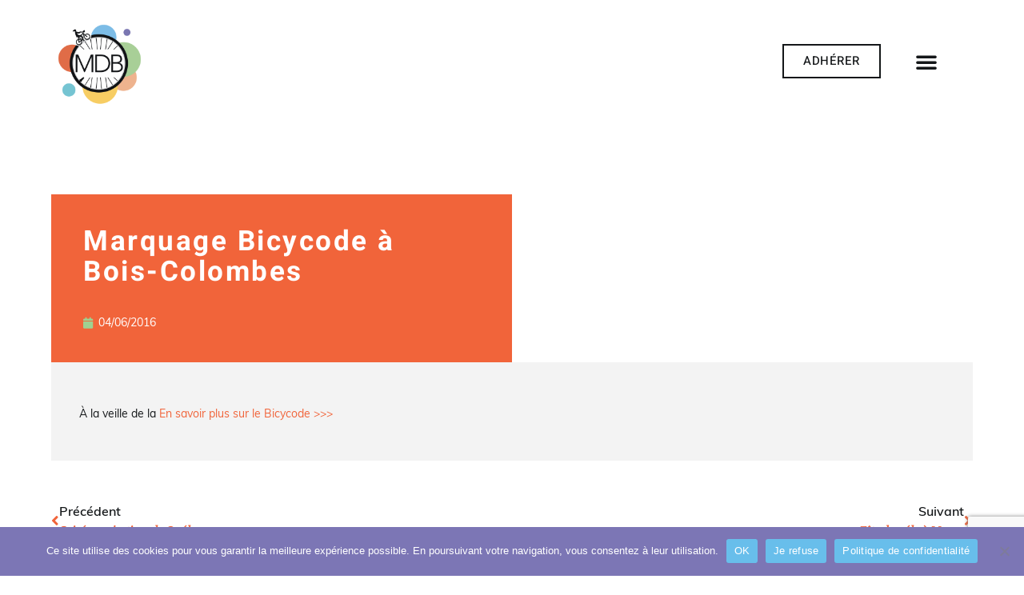

--- FILE ---
content_type: text/html; charset=UTF-8
request_url: https://mdb-idf.org/marquage-bicycode-a-bois-colombes-2/
body_size: 18730
content:
<!doctype html>
<html lang="fr-FR">
<head>
	<meta charset="UTF-8">
	<meta name="viewport" content="width=device-width, initial-scale=1">
	<link rel="profile" href="https://gmpg.org/xfn/11">
	<meta name='robots' content='index, follow, max-image-preview:large, max-snippet:-1, max-video-preview:-1' />
	<style>img:is([sizes="auto" i], [sizes^="auto," i]) { contain-intrinsic-size: 3000px 1500px }</style>
	
	<!-- This site is optimized with the Yoast SEO plugin v26.1.1 - https://yoast.com/wordpress/plugins/seo/ -->
	<title>Marquage Bicycode à Bois-Colombes - Mieux se Déplacer à Bicyclette</title>
	<link rel="canonical" href="https://mdb-idf.org/marquage-bicycode-a-bois-colombes-2/" />
	<meta property="og:locale" content="fr_FR" />
	<meta property="og:type" content="article" />
	<meta property="og:title" content="Marquage Bicycode à Bois-Colombes - Mieux se Déplacer à Bicyclette" />
	<meta property="og:description" content="À la veille de la" />
	<meta property="og:url" content="https://mdb-idf.org/marquage-bicycode-a-bois-colombes-2/" />
	<meta property="og:site_name" content="Mieux se Déplacer à Bicyclette" />
	<meta property="article:publisher" content="https://www.facebook.com/MDBvelo" />
	<meta property="article:published_time" content="2016-06-04T13:30:00+00:00" />
	<meta property="article:modified_time" content="2023-06-25T13:08:13+00:00" />
	<meta name="author" content="mdbidf" />
	<meta name="twitter:card" content="summary_large_image" />
	<meta name="twitter:creator" content="@mdbidf" />
	<meta name="twitter:site" content="@mdbidf" />
	<meta name="twitter:label1" content="Écrit par" />
	<meta name="twitter:data1" content="mdbidf" />
	<script type="application/ld+json" class="yoast-schema-graph">{"@context":"https://schema.org","@graph":[{"@type":"Article","@id":"https://mdb-idf.org/marquage-bicycode-a-bois-colombes-2/#article","isPartOf":{"@id":"https://mdb-idf.org/marquage-bicycode-a-bois-colombes-2/"},"author":{"name":"mdbidf","@id":"https://mdb-idf.org/#/schema/person/be8ef5256b710f6f0de46082245b95a5"},"headline":"Marquage Bicycode à Bois-Colombes","datePublished":"2016-06-04T13:30:00+00:00","dateModified":"2023-06-25T13:08:13+00:00","mainEntityOfPage":{"@id":"https://mdb-idf.org/marquage-bicycode-a-bois-colombes-2/"},"wordCount":71,"publisher":{"@id":"https://mdb-idf.org/#organization"},"keywords":["Agenda"],"articleSection":["Actualités","Marquages Bicycode des vélos"],"inLanguage":"fr-FR"},{"@type":"WebPage","@id":"https://mdb-idf.org/marquage-bicycode-a-bois-colombes-2/","url":"https://mdb-idf.org/marquage-bicycode-a-bois-colombes-2/","name":"Marquage Bicycode à Bois-Colombes - Mieux se Déplacer à Bicyclette","isPartOf":{"@id":"https://mdb-idf.org/#website"},"datePublished":"2016-06-04T13:30:00+00:00","dateModified":"2023-06-25T13:08:13+00:00","breadcrumb":{"@id":"https://mdb-idf.org/marquage-bicycode-a-bois-colombes-2/#breadcrumb"},"inLanguage":"fr-FR","potentialAction":[{"@type":"ReadAction","target":["https://mdb-idf.org/marquage-bicycode-a-bois-colombes-2/"]}]},{"@type":"BreadcrumbList","@id":"https://mdb-idf.org/marquage-bicycode-a-bois-colombes-2/#breadcrumb","itemListElement":[{"@type":"ListItem","position":1,"name":"Accueil","item":"https://mdb-idf.org/"},{"@type":"ListItem","position":2,"name":"Marquage Bicycode à Bois-Colombes"}]},{"@type":"WebSite","@id":"https://mdb-idf.org/#website","url":"https://mdb-idf.org/","name":"Mieux se Déplacer à Bicyclette","description":"L&#039;association des cyclistes franciliens","publisher":{"@id":"https://mdb-idf.org/#organization"},"potentialAction":[{"@type":"SearchAction","target":{"@type":"EntryPoint","urlTemplate":"https://mdb-idf.org/?s={search_term_string}"},"query-input":{"@type":"PropertyValueSpecification","valueRequired":true,"valueName":"search_term_string"}}],"inLanguage":"fr-FR"},{"@type":"Organization","@id":"https://mdb-idf.org/#organization","name":"Mieux se Déplacer à Bicyclette","url":"https://mdb-idf.org/","logo":{"@type":"ImageObject","inLanguage":"fr-FR","@id":"https://mdb-idf.org/#/schema/logo/image/","url":"https://mdb-idf.org/wp-content/uploads/2022/07/Logo_MDB_2022.png","contentUrl":"https://mdb-idf.org/wp-content/uploads/2022/07/Logo_MDB_2022.png","width":2222,"height":2222,"caption":"Mieux se Déplacer à Bicyclette"},"image":{"@id":"https://mdb-idf.org/#/schema/logo/image/"},"sameAs":["https://www.facebook.com/MDBvelo","https://x.com/mdbidf","https://www.instagram.com/mdbidf/","https://www.linkedin.com/company/mieux-se-deplacer-a-bicyclette/"]},{"@type":"Person","@id":"https://mdb-idf.org/#/schema/person/be8ef5256b710f6f0de46082245b95a5","name":"mdbidf","image":{"@type":"ImageObject","inLanguage":"fr-FR","@id":"https://mdb-idf.org/#/schema/person/image/","url":"https://secure.gravatar.com/avatar/9f15764aab790d4dfcd1829b178551ece7d312cd654ca0a169f43d3d13c02e94?s=96&d=mm&r=g","contentUrl":"https://secure.gravatar.com/avatar/9f15764aab790d4dfcd1829b178551ece7d312cd654ca0a169f43d3d13c02e94?s=96&d=mm&r=g","caption":"mdbidf"},"url":"https://mdb-idf.org/author/mdbidf/"}]}</script>
	<!-- / Yoast SEO plugin. -->


<link rel="alternate" type="application/rss+xml" title="Mieux se Déplacer à Bicyclette &raquo; Flux" href="https://mdb-idf.org/feed/" />
<link rel="alternate" type="application/rss+xml" title="Mieux se Déplacer à Bicyclette &raquo; Flux des commentaires" href="https://mdb-idf.org/comments/feed/" />
<link rel="alternate" type="text/calendar" title="Mieux se Déplacer à Bicyclette &raquo; Flux iCal" href="https://mdb-idf.org/agenda/?ical=1" />
<script>
window._wpemojiSettings = {"baseUrl":"https:\/\/s.w.org\/images\/core\/emoji\/16.0.1\/72x72\/","ext":".png","svgUrl":"https:\/\/s.w.org\/images\/core\/emoji\/16.0.1\/svg\/","svgExt":".svg","source":{"concatemoji":"https:\/\/mdb-idf.org\/wp-includes\/js\/wp-emoji-release.min.js?ver=6.8.3"}};
/*! This file is auto-generated */
!function(s,n){var o,i,e;function c(e){try{var t={supportTests:e,timestamp:(new Date).valueOf()};sessionStorage.setItem(o,JSON.stringify(t))}catch(e){}}function p(e,t,n){e.clearRect(0,0,e.canvas.width,e.canvas.height),e.fillText(t,0,0);var t=new Uint32Array(e.getImageData(0,0,e.canvas.width,e.canvas.height).data),a=(e.clearRect(0,0,e.canvas.width,e.canvas.height),e.fillText(n,0,0),new Uint32Array(e.getImageData(0,0,e.canvas.width,e.canvas.height).data));return t.every(function(e,t){return e===a[t]})}function u(e,t){e.clearRect(0,0,e.canvas.width,e.canvas.height),e.fillText(t,0,0);for(var n=e.getImageData(16,16,1,1),a=0;a<n.data.length;a++)if(0!==n.data[a])return!1;return!0}function f(e,t,n,a){switch(t){case"flag":return n(e,"\ud83c\udff3\ufe0f\u200d\u26a7\ufe0f","\ud83c\udff3\ufe0f\u200b\u26a7\ufe0f")?!1:!n(e,"\ud83c\udde8\ud83c\uddf6","\ud83c\udde8\u200b\ud83c\uddf6")&&!n(e,"\ud83c\udff4\udb40\udc67\udb40\udc62\udb40\udc65\udb40\udc6e\udb40\udc67\udb40\udc7f","\ud83c\udff4\u200b\udb40\udc67\u200b\udb40\udc62\u200b\udb40\udc65\u200b\udb40\udc6e\u200b\udb40\udc67\u200b\udb40\udc7f");case"emoji":return!a(e,"\ud83e\udedf")}return!1}function g(e,t,n,a){var r="undefined"!=typeof WorkerGlobalScope&&self instanceof WorkerGlobalScope?new OffscreenCanvas(300,150):s.createElement("canvas"),o=r.getContext("2d",{willReadFrequently:!0}),i=(o.textBaseline="top",o.font="600 32px Arial",{});return e.forEach(function(e){i[e]=t(o,e,n,a)}),i}function t(e){var t=s.createElement("script");t.src=e,t.defer=!0,s.head.appendChild(t)}"undefined"!=typeof Promise&&(o="wpEmojiSettingsSupports",i=["flag","emoji"],n.supports={everything:!0,everythingExceptFlag:!0},e=new Promise(function(e){s.addEventListener("DOMContentLoaded",e,{once:!0})}),new Promise(function(t){var n=function(){try{var e=JSON.parse(sessionStorage.getItem(o));if("object"==typeof e&&"number"==typeof e.timestamp&&(new Date).valueOf()<e.timestamp+604800&&"object"==typeof e.supportTests)return e.supportTests}catch(e){}return null}();if(!n){if("undefined"!=typeof Worker&&"undefined"!=typeof OffscreenCanvas&&"undefined"!=typeof URL&&URL.createObjectURL&&"undefined"!=typeof Blob)try{var e="postMessage("+g.toString()+"("+[JSON.stringify(i),f.toString(),p.toString(),u.toString()].join(",")+"));",a=new Blob([e],{type:"text/javascript"}),r=new Worker(URL.createObjectURL(a),{name:"wpTestEmojiSupports"});return void(r.onmessage=function(e){c(n=e.data),r.terminate(),t(n)})}catch(e){}c(n=g(i,f,p,u))}t(n)}).then(function(e){for(var t in e)n.supports[t]=e[t],n.supports.everything=n.supports.everything&&n.supports[t],"flag"!==t&&(n.supports.everythingExceptFlag=n.supports.everythingExceptFlag&&n.supports[t]);n.supports.everythingExceptFlag=n.supports.everythingExceptFlag&&!n.supports.flag,n.DOMReady=!1,n.readyCallback=function(){n.DOMReady=!0}}).then(function(){return e}).then(function(){var e;n.supports.everything||(n.readyCallback(),(e=n.source||{}).concatemoji?t(e.concatemoji):e.wpemoji&&e.twemoji&&(t(e.twemoji),t(e.wpemoji)))}))}((window,document),window._wpemojiSettings);
</script>
<link rel='stylesheet' id='tribe-events-pro-mini-calendar-block-styles-css' href='https://mdb-idf.org/wp-content/plugins/events-calendar-pro/build/css/tribe-events-pro-mini-calendar-block.css?ver=7.7.8' media='all' />
<style id='wp-emoji-styles-inline-css'>

	img.wp-smiley, img.emoji {
		display: inline !important;
		border: none !important;
		box-shadow: none !important;
		height: 1em !important;
		width: 1em !important;
		margin: 0 0.07em !important;
		vertical-align: -0.1em !important;
		background: none !important;
		padding: 0 !important;
	}
</style>
<link rel='stylesheet' id='wp-block-library-css' href='https://mdb-idf.org/wp-includes/css/dist/block-library/style.min.css?ver=6.8.3' media='all' />
<link rel='stylesheet' id='gutenberg-pdfjs-css' href='https://mdb-idf.org/wp-content/plugins/pdfjs-viewer-shortcode/inc/../blocks/dist/style.css?ver=2.2.3' media='all' />
<style id='global-styles-inline-css'>
:root{--wp--preset--aspect-ratio--square: 1;--wp--preset--aspect-ratio--4-3: 4/3;--wp--preset--aspect-ratio--3-4: 3/4;--wp--preset--aspect-ratio--3-2: 3/2;--wp--preset--aspect-ratio--2-3: 2/3;--wp--preset--aspect-ratio--16-9: 16/9;--wp--preset--aspect-ratio--9-16: 9/16;--wp--preset--color--black: #000000;--wp--preset--color--cyan-bluish-gray: #abb8c3;--wp--preset--color--white: #ffffff;--wp--preset--color--pale-pink: #f78da7;--wp--preset--color--vivid-red: #cf2e2e;--wp--preset--color--luminous-vivid-orange: #ff6900;--wp--preset--color--luminous-vivid-amber: #fcb900;--wp--preset--color--light-green-cyan: #7bdcb5;--wp--preset--color--vivid-green-cyan: #00d084;--wp--preset--color--pale-cyan-blue: #8ed1fc;--wp--preset--color--vivid-cyan-blue: #0693e3;--wp--preset--color--vivid-purple: #9b51e0;--wp--preset--gradient--vivid-cyan-blue-to-vivid-purple: linear-gradient(135deg,rgba(6,147,227,1) 0%,rgb(155,81,224) 100%);--wp--preset--gradient--light-green-cyan-to-vivid-green-cyan: linear-gradient(135deg,rgb(122,220,180) 0%,rgb(0,208,130) 100%);--wp--preset--gradient--luminous-vivid-amber-to-luminous-vivid-orange: linear-gradient(135deg,rgba(252,185,0,1) 0%,rgba(255,105,0,1) 100%);--wp--preset--gradient--luminous-vivid-orange-to-vivid-red: linear-gradient(135deg,rgba(255,105,0,1) 0%,rgb(207,46,46) 100%);--wp--preset--gradient--very-light-gray-to-cyan-bluish-gray: linear-gradient(135deg,rgb(238,238,238) 0%,rgb(169,184,195) 100%);--wp--preset--gradient--cool-to-warm-spectrum: linear-gradient(135deg,rgb(74,234,220) 0%,rgb(151,120,209) 20%,rgb(207,42,186) 40%,rgb(238,44,130) 60%,rgb(251,105,98) 80%,rgb(254,248,76) 100%);--wp--preset--gradient--blush-light-purple: linear-gradient(135deg,rgb(255,206,236) 0%,rgb(152,150,240) 100%);--wp--preset--gradient--blush-bordeaux: linear-gradient(135deg,rgb(254,205,165) 0%,rgb(254,45,45) 50%,rgb(107,0,62) 100%);--wp--preset--gradient--luminous-dusk: linear-gradient(135deg,rgb(255,203,112) 0%,rgb(199,81,192) 50%,rgb(65,88,208) 100%);--wp--preset--gradient--pale-ocean: linear-gradient(135deg,rgb(255,245,203) 0%,rgb(182,227,212) 50%,rgb(51,167,181) 100%);--wp--preset--gradient--electric-grass: linear-gradient(135deg,rgb(202,248,128) 0%,rgb(113,206,126) 100%);--wp--preset--gradient--midnight: linear-gradient(135deg,rgb(2,3,129) 0%,rgb(40,116,252) 100%);--wp--preset--font-size--small: 13px;--wp--preset--font-size--medium: 20px;--wp--preset--font-size--large: 36px;--wp--preset--font-size--x-large: 42px;--wp--preset--spacing--20: 0.44rem;--wp--preset--spacing--30: 0.67rem;--wp--preset--spacing--40: 1rem;--wp--preset--spacing--50: 1.5rem;--wp--preset--spacing--60: 2.25rem;--wp--preset--spacing--70: 3.38rem;--wp--preset--spacing--80: 5.06rem;--wp--preset--shadow--natural: 6px 6px 9px rgba(0, 0, 0, 0.2);--wp--preset--shadow--deep: 12px 12px 50px rgba(0, 0, 0, 0.4);--wp--preset--shadow--sharp: 6px 6px 0px rgba(0, 0, 0, 0.2);--wp--preset--shadow--outlined: 6px 6px 0px -3px rgba(255, 255, 255, 1), 6px 6px rgba(0, 0, 0, 1);--wp--preset--shadow--crisp: 6px 6px 0px rgba(0, 0, 0, 1);}:root { --wp--style--global--content-size: 800px;--wp--style--global--wide-size: 1200px; }:where(body) { margin: 0; }.wp-site-blocks > .alignleft { float: left; margin-right: 2em; }.wp-site-blocks > .alignright { float: right; margin-left: 2em; }.wp-site-blocks > .aligncenter { justify-content: center; margin-left: auto; margin-right: auto; }:where(.wp-site-blocks) > * { margin-block-start: 24px; margin-block-end: 0; }:where(.wp-site-blocks) > :first-child { margin-block-start: 0; }:where(.wp-site-blocks) > :last-child { margin-block-end: 0; }:root { --wp--style--block-gap: 24px; }:root :where(.is-layout-flow) > :first-child{margin-block-start: 0;}:root :where(.is-layout-flow) > :last-child{margin-block-end: 0;}:root :where(.is-layout-flow) > *{margin-block-start: 24px;margin-block-end: 0;}:root :where(.is-layout-constrained) > :first-child{margin-block-start: 0;}:root :where(.is-layout-constrained) > :last-child{margin-block-end: 0;}:root :where(.is-layout-constrained) > *{margin-block-start: 24px;margin-block-end: 0;}:root :where(.is-layout-flex){gap: 24px;}:root :where(.is-layout-grid){gap: 24px;}.is-layout-flow > .alignleft{float: left;margin-inline-start: 0;margin-inline-end: 2em;}.is-layout-flow > .alignright{float: right;margin-inline-start: 2em;margin-inline-end: 0;}.is-layout-flow > .aligncenter{margin-left: auto !important;margin-right: auto !important;}.is-layout-constrained > .alignleft{float: left;margin-inline-start: 0;margin-inline-end: 2em;}.is-layout-constrained > .alignright{float: right;margin-inline-start: 2em;margin-inline-end: 0;}.is-layout-constrained > .aligncenter{margin-left: auto !important;margin-right: auto !important;}.is-layout-constrained > :where(:not(.alignleft):not(.alignright):not(.alignfull)){max-width: var(--wp--style--global--content-size);margin-left: auto !important;margin-right: auto !important;}.is-layout-constrained > .alignwide{max-width: var(--wp--style--global--wide-size);}body .is-layout-flex{display: flex;}.is-layout-flex{flex-wrap: wrap;align-items: center;}.is-layout-flex > :is(*, div){margin: 0;}body .is-layout-grid{display: grid;}.is-layout-grid > :is(*, div){margin: 0;}body{padding-top: 0px;padding-right: 0px;padding-bottom: 0px;padding-left: 0px;}a:where(:not(.wp-element-button)){text-decoration: underline;}:root :where(.wp-element-button, .wp-block-button__link){background-color: #32373c;border-width: 0;color: #fff;font-family: inherit;font-size: inherit;line-height: inherit;padding: calc(0.667em + 2px) calc(1.333em + 2px);text-decoration: none;}.has-black-color{color: var(--wp--preset--color--black) !important;}.has-cyan-bluish-gray-color{color: var(--wp--preset--color--cyan-bluish-gray) !important;}.has-white-color{color: var(--wp--preset--color--white) !important;}.has-pale-pink-color{color: var(--wp--preset--color--pale-pink) !important;}.has-vivid-red-color{color: var(--wp--preset--color--vivid-red) !important;}.has-luminous-vivid-orange-color{color: var(--wp--preset--color--luminous-vivid-orange) !important;}.has-luminous-vivid-amber-color{color: var(--wp--preset--color--luminous-vivid-amber) !important;}.has-light-green-cyan-color{color: var(--wp--preset--color--light-green-cyan) !important;}.has-vivid-green-cyan-color{color: var(--wp--preset--color--vivid-green-cyan) !important;}.has-pale-cyan-blue-color{color: var(--wp--preset--color--pale-cyan-blue) !important;}.has-vivid-cyan-blue-color{color: var(--wp--preset--color--vivid-cyan-blue) !important;}.has-vivid-purple-color{color: var(--wp--preset--color--vivid-purple) !important;}.has-black-background-color{background-color: var(--wp--preset--color--black) !important;}.has-cyan-bluish-gray-background-color{background-color: var(--wp--preset--color--cyan-bluish-gray) !important;}.has-white-background-color{background-color: var(--wp--preset--color--white) !important;}.has-pale-pink-background-color{background-color: var(--wp--preset--color--pale-pink) !important;}.has-vivid-red-background-color{background-color: var(--wp--preset--color--vivid-red) !important;}.has-luminous-vivid-orange-background-color{background-color: var(--wp--preset--color--luminous-vivid-orange) !important;}.has-luminous-vivid-amber-background-color{background-color: var(--wp--preset--color--luminous-vivid-amber) !important;}.has-light-green-cyan-background-color{background-color: var(--wp--preset--color--light-green-cyan) !important;}.has-vivid-green-cyan-background-color{background-color: var(--wp--preset--color--vivid-green-cyan) !important;}.has-pale-cyan-blue-background-color{background-color: var(--wp--preset--color--pale-cyan-blue) !important;}.has-vivid-cyan-blue-background-color{background-color: var(--wp--preset--color--vivid-cyan-blue) !important;}.has-vivid-purple-background-color{background-color: var(--wp--preset--color--vivid-purple) !important;}.has-black-border-color{border-color: var(--wp--preset--color--black) !important;}.has-cyan-bluish-gray-border-color{border-color: var(--wp--preset--color--cyan-bluish-gray) !important;}.has-white-border-color{border-color: var(--wp--preset--color--white) !important;}.has-pale-pink-border-color{border-color: var(--wp--preset--color--pale-pink) !important;}.has-vivid-red-border-color{border-color: var(--wp--preset--color--vivid-red) !important;}.has-luminous-vivid-orange-border-color{border-color: var(--wp--preset--color--luminous-vivid-orange) !important;}.has-luminous-vivid-amber-border-color{border-color: var(--wp--preset--color--luminous-vivid-amber) !important;}.has-light-green-cyan-border-color{border-color: var(--wp--preset--color--light-green-cyan) !important;}.has-vivid-green-cyan-border-color{border-color: var(--wp--preset--color--vivid-green-cyan) !important;}.has-pale-cyan-blue-border-color{border-color: var(--wp--preset--color--pale-cyan-blue) !important;}.has-vivid-cyan-blue-border-color{border-color: var(--wp--preset--color--vivid-cyan-blue) !important;}.has-vivid-purple-border-color{border-color: var(--wp--preset--color--vivid-purple) !important;}.has-vivid-cyan-blue-to-vivid-purple-gradient-background{background: var(--wp--preset--gradient--vivid-cyan-blue-to-vivid-purple) !important;}.has-light-green-cyan-to-vivid-green-cyan-gradient-background{background: var(--wp--preset--gradient--light-green-cyan-to-vivid-green-cyan) !important;}.has-luminous-vivid-amber-to-luminous-vivid-orange-gradient-background{background: var(--wp--preset--gradient--luminous-vivid-amber-to-luminous-vivid-orange) !important;}.has-luminous-vivid-orange-to-vivid-red-gradient-background{background: var(--wp--preset--gradient--luminous-vivid-orange-to-vivid-red) !important;}.has-very-light-gray-to-cyan-bluish-gray-gradient-background{background: var(--wp--preset--gradient--very-light-gray-to-cyan-bluish-gray) !important;}.has-cool-to-warm-spectrum-gradient-background{background: var(--wp--preset--gradient--cool-to-warm-spectrum) !important;}.has-blush-light-purple-gradient-background{background: var(--wp--preset--gradient--blush-light-purple) !important;}.has-blush-bordeaux-gradient-background{background: var(--wp--preset--gradient--blush-bordeaux) !important;}.has-luminous-dusk-gradient-background{background: var(--wp--preset--gradient--luminous-dusk) !important;}.has-pale-ocean-gradient-background{background: var(--wp--preset--gradient--pale-ocean) !important;}.has-electric-grass-gradient-background{background: var(--wp--preset--gradient--electric-grass) !important;}.has-midnight-gradient-background{background: var(--wp--preset--gradient--midnight) !important;}.has-small-font-size{font-size: var(--wp--preset--font-size--small) !important;}.has-medium-font-size{font-size: var(--wp--preset--font-size--medium) !important;}.has-large-font-size{font-size: var(--wp--preset--font-size--large) !important;}.has-x-large-font-size{font-size: var(--wp--preset--font-size--x-large) !important;}
:root :where(.wp-block-pullquote){font-size: 1.5em;line-height: 1.6;}
</style>
<link rel='stylesheet' id='contact-form-7-css' href='https://mdb-idf.org/wp-content/plugins/contact-form-7/includes/css/styles.css?ver=6.1.2' media='all' />
<link rel='stylesheet' id='cookie-notice-front-css' href='https://mdb-idf.org/wp-content/plugins/cookie-notice/css/front.min.css?ver=2.5.7' media='all' />
<link rel='stylesheet' id='widget-detector-elementor-css' href='https://mdb-idf.org/wp-content/plugins/widget-detector-elementor/public/css/widget-detector-elementor-public.css?ver=1' media='all' />
<link rel='stylesheet' id='tribe-events-v2-single-skeleton-css' href='https://mdb-idf.org/wp-content/plugins/the-events-calendar/build/css/tribe-events-single-skeleton.css?ver=6.15.11' media='all' />
<link rel='stylesheet' id='tribe-events-v2-single-skeleton-full-css' href='https://mdb-idf.org/wp-content/plugins/the-events-calendar/build/css/tribe-events-single-full.css?ver=6.15.11' media='all' />
<link rel='stylesheet' id='tec-events-elementor-widgets-base-styles-css' href='https://mdb-idf.org/wp-content/plugins/the-events-calendar/build/css/integrations/plugins/elementor/widgets/widget-base.css?ver=6.15.11' media='all' />
<link rel='stylesheet' id='hello-elementor-css' href='https://mdb-idf.org/wp-content/themes/hello-elementor/assets/css/reset.css?ver=3.4.4' media='all' />
<link rel='stylesheet' id='hello-elementor-theme-style-css' href='https://mdb-idf.org/wp-content/themes/hello-elementor/assets/css/theme.css?ver=3.4.4' media='all' />
<link rel='stylesheet' id='hello-elementor-header-footer-css' href='https://mdb-idf.org/wp-content/themes/hello-elementor/assets/css/header-footer.css?ver=3.4.4' media='all' />
<link rel='stylesheet' id='elementor-frontend-css' href='https://mdb-idf.org/wp-content/uploads/elementor/css/custom-frontend.min.css?ver=1766070887' media='all' />
<link rel='stylesheet' id='elementor-post-29560-css' href='https://mdb-idf.org/wp-content/uploads/elementor/css/post-29560.css?ver=1766070884' media='all' />
<link rel='stylesheet' id='widget-image-css' href='https://mdb-idf.org/wp-content/plugins/elementor/assets/css/widget-image.min.css?ver=3.32.4' media='all' />
<link rel='stylesheet' id='widget-nav-menu-css' href='https://mdb-idf.org/wp-content/uploads/elementor/css/custom-pro-widget-nav-menu.min.css?ver=1766070887' media='all' />
<link rel='stylesheet' id='widget-heading-css' href='https://mdb-idf.org/wp-content/plugins/elementor/assets/css/widget-heading.min.css?ver=3.32.4' media='all' />
<link rel='stylesheet' id='widget-icon-list-css' href='https://mdb-idf.org/wp-content/uploads/elementor/css/custom-widget-icon-list.min.css?ver=1766070887' media='all' />
<link rel='stylesheet' id='widget-social-icons-css' href='https://mdb-idf.org/wp-content/plugins/elementor/assets/css/widget-social-icons.min.css?ver=3.32.4' media='all' />
<link rel='stylesheet' id='e-apple-webkit-css' href='https://mdb-idf.org/wp-content/uploads/elementor/css/custom-apple-webkit.min.css?ver=1766070887' media='all' />
<link rel='stylesheet' id='widget-post-info-css' href='https://mdb-idf.org/wp-content/plugins/elementor-pro/assets/css/widget-post-info.min.css?ver=3.32.2' media='all' />
<link rel='stylesheet' id='elementor-icons-shared-0-css' href='https://mdb-idf.org/wp-content/plugins/elementor/assets/lib/font-awesome/css/fontawesome.min.css?ver=5.15.3' media='all' />
<link rel='stylesheet' id='elementor-icons-fa-regular-css' href='https://mdb-idf.org/wp-content/plugins/elementor/assets/lib/font-awesome/css/regular.min.css?ver=5.15.3' media='all' />
<link rel='stylesheet' id='elementor-icons-fa-solid-css' href='https://mdb-idf.org/wp-content/plugins/elementor/assets/lib/font-awesome/css/solid.min.css?ver=5.15.3' media='all' />
<link rel='stylesheet' id='widget-progress-tracker-css' href='https://mdb-idf.org/wp-content/plugins/elementor-pro/assets/css/widget-progress-tracker.min.css?ver=3.32.2' media='all' />
<link rel='stylesheet' id='widget-post-navigation-css' href='https://mdb-idf.org/wp-content/plugins/elementor-pro/assets/css/widget-post-navigation.min.css?ver=3.32.2' media='all' />
<link rel='stylesheet' id='widget-posts-css' href='https://mdb-idf.org/wp-content/plugins/elementor-pro/assets/css/widget-posts.min.css?ver=3.32.2' media='all' />
<link rel='stylesheet' id='e-shapes-css' href='https://mdb-idf.org/wp-content/plugins/elementor/assets/css/conditionals/shapes.min.css?ver=3.32.4' media='all' />
<link rel='stylesheet' id='elementor-icons-css' href='https://mdb-idf.org/wp-content/plugins/elementor/assets/lib/eicons/css/elementor-icons.min.css?ver=5.44.0' media='all' />
<link rel='stylesheet' id='elementor-post-29606-css' href='https://mdb-idf.org/wp-content/uploads/elementor/css/post-29606.css?ver=1766070888' media='all' />
<link rel='stylesheet' id='elementor-post-29609-css' href='https://mdb-idf.org/wp-content/uploads/elementor/css/post-29609.css?ver=1766070885' media='all' />
<link rel='stylesheet' id='elementor-post-29757-css' href='https://mdb-idf.org/wp-content/uploads/elementor/css/post-29757.css?ver=1766070949' media='all' />
<link rel='stylesheet' id='slb_core-css' href='https://mdb-idf.org/wp-content/plugins/simple-lightbox/client/css/app.css?ver=2.9.4' media='all' />
<link rel='stylesheet' id='tec-variables-skeleton-css' href='https://mdb-idf.org/wp-content/plugins/the-events-calendar/common/build/css/variables-skeleton.css?ver=6.9.10' media='all' />
<link rel='stylesheet' id='tec-variables-full-css' href='https://mdb-idf.org/wp-content/plugins/the-events-calendar/common/build/css/variables-full.css?ver=6.9.10' media='all' />
<link rel='stylesheet' id='tribe-events-v2-virtual-single-block-css' href='https://mdb-idf.org/wp-content/plugins/events-calendar-pro/build/css/events-virtual-single-block.css?ver=7.7.8' media='all' />
<link rel='stylesheet' id='sib-front-css-css' href='https://mdb-idf.org/wp-content/plugins/mailin/css/mailin-front.css?ver=6.8.3' media='all' />
<link rel='stylesheet' id='elementor-gf-local-heebo-css' href='https://mdb-idf.org/wp-content/uploads/elementor/google-fonts/css/heebo.css?ver=1744702983' media='all' />
<link rel='stylesheet' id='elementor-gf-local-alegreya-css' href='https://mdb-idf.org/wp-content/uploads/elementor/google-fonts/css/alegreya.css?ver=1744702987' media='all' />
<link rel='stylesheet' id='elementor-icons-fa-brands-css' href='https://mdb-idf.org/wp-content/plugins/elementor/assets/lib/font-awesome/css/brands.min.css?ver=5.15.3' media='all' />
<script id="cookie-notice-front-js-before">
var cnArgs = {"ajaxUrl":"https:\/\/mdb-idf.org\/wp-admin\/admin-ajax.php","nonce":"85522a2bcf","hideEffect":"none","position":"bottom","onScroll":false,"onScrollOffset":100,"onClick":false,"cookieName":"cookie_notice_accepted","cookieTime":604800,"cookieTimeRejected":604800,"globalCookie":false,"redirection":false,"cache":true,"revokeCookies":false,"revokeCookiesOpt":"automatic"};
</script>
<script src="https://mdb-idf.org/wp-content/plugins/cookie-notice/js/front.min.js?ver=2.5.7" id="cookie-notice-front-js"></script>
<script src="https://mdb-idf.org/wp-includes/js/jquery/jquery.min.js?ver=3.7.1" id="jquery-core-js"></script>
<script src="https://mdb-idf.org/wp-includes/js/jquery/jquery-migrate.min.js?ver=3.4.1" id="jquery-migrate-js"></script>
<script id="sib-front-js-js-extra">
var sibErrMsg = {"invalidMail":"Veuillez entrer une adresse e-mail valide.","requiredField":"Veuillez compl\u00e9ter les champs obligatoires.","invalidDateFormat":"Veuillez entrer une date valide.","invalidSMSFormat":"Veuillez entrer une num\u00e9ro de t\u00e9l\u00e9phone valide."};
var ajax_sib_front_object = {"ajax_url":"https:\/\/mdb-idf.org\/wp-admin\/admin-ajax.php","ajax_nonce":"9b9cab8da3","flag_url":"https:\/\/mdb-idf.org\/wp-content\/plugins\/mailin\/img\/flags\/"};
</script>
<script src="https://mdb-idf.org/wp-content/plugins/mailin/js/mailin-front.js?ver=1758105723" id="sib-front-js-js"></script>
<link rel="https://api.w.org/" href="https://mdb-idf.org/wp-json/" /><link rel="alternate" title="JSON" type="application/json" href="https://mdb-idf.org/wp-json/wp/v2/posts/15970" /><link rel="EditURI" type="application/rsd+xml" title="RSD" href="https://mdb-idf.org/xmlrpc.php?rsd" />
<meta name="generator" content="WordPress 6.8.3" />
<link rel='shortlink' href='https://mdb-idf.org/?p=15970' />
<link rel="alternate" title="oEmbed (JSON)" type="application/json+oembed" href="https://mdb-idf.org/wp-json/oembed/1.0/embed?url=https%3A%2F%2Fmdb-idf.org%2Fmarquage-bicycode-a-bois-colombes-2%2F" />
<link rel="alternate" title="oEmbed (XML)" type="text/xml+oembed" href="https://mdb-idf.org/wp-json/oembed/1.0/embed?url=https%3A%2F%2Fmdb-idf.org%2Fmarquage-bicycode-a-bois-colombes-2%2F&#038;format=xml" />
<meta name="et-api-version" content="v1"><meta name="et-api-origin" content="https://mdb-idf.org"><link rel="https://theeventscalendar.com/" href="https://mdb-idf.org/wp-json/tribe/tickets/v1/" /><meta name="tec-api-version" content="v1"><meta name="tec-api-origin" content="https://mdb-idf.org"><link rel="alternate" href="https://mdb-idf.org/wp-json/tribe/events/v1/" /><meta name="generator" content="Elementor 3.32.4; features: additional_custom_breakpoints; settings: css_print_method-external, google_font-enabled, font_display-swap">
<script type="text/javascript" src="https://cdn.brevo.com/js/sdk-loader.js" async></script>
<script type="text/javascript">
  window.Brevo = window.Brevo || [];
  window.Brevo.push(['init', {"client_key":"hpc0twhwx3e6hwbvl9xi5o06","email_id":null,"push":{"customDomain":"https:\/\/mdb-idf.org\/wp-content\/plugins\/mailin\/"},"service_worker_url":"wonderpush-worker-loader.min.js?webKey=4c57e5870047021e82b18918d9a7e7f027cebc82d47b8727d7c3b3e4cfa93df2","frame_url":"brevo-frame.html"}]);
</script><script type="text/javascript" src="https://cdn.by.wonderpush.com/sdk/1.1/wonderpush-loader.min.js" async></script>
<script type="text/javascript">
  window.WonderPush = window.WonderPush || [];
  window.WonderPush.push(['init', {"customDomain":"https:\/\/mdb-idf.org\/wp-content\/plugins\/mailin\/","serviceWorkerUrl":"wonderpush-worker-loader.min.js?webKey=4c57e5870047021e82b18918d9a7e7f027cebc82d47b8727d7c3b3e4cfa93df2","frameUrl":"wonderpush.min.html","webKey":"4c57e5870047021e82b18918d9a7e7f027cebc82d47b8727d7c3b3e4cfa93df2"}]);
</script>			<style>
				.e-con.e-parent:nth-of-type(n+4):not(.e-lazyloaded):not(.e-no-lazyload),
				.e-con.e-parent:nth-of-type(n+4):not(.e-lazyloaded):not(.e-no-lazyload) * {
					background-image: none !important;
				}
				@media screen and (max-height: 1024px) {
					.e-con.e-parent:nth-of-type(n+3):not(.e-lazyloaded):not(.e-no-lazyload),
					.e-con.e-parent:nth-of-type(n+3):not(.e-lazyloaded):not(.e-no-lazyload) * {
						background-image: none !important;
					}
				}
				@media screen and (max-height: 640px) {
					.e-con.e-parent:nth-of-type(n+2):not(.e-lazyloaded):not(.e-no-lazyload),
					.e-con.e-parent:nth-of-type(n+2):not(.e-lazyloaded):not(.e-no-lazyload) * {
						background-image: none !important;
					}
				}
			</style>
			<link rel="icon" href="https://mdb-idf.org/wp-content/uploads/2023/10/cropped-favicon-32x32.png" sizes="32x32" />
<link rel="icon" href="https://mdb-idf.org/wp-content/uploads/2023/10/cropped-favicon-192x192.png" sizes="192x192" />
<link rel="apple-touch-icon" href="https://mdb-idf.org/wp-content/uploads/2023/10/cropped-favicon-180x180.png" />
<meta name="msapplication-TileImage" content="https://mdb-idf.org/wp-content/uploads/2023/10/cropped-favicon-270x270.png" />
		<style id="wp-custom-css">
			.wp-block-button__link { 
	color : #fff!important;
	background-color: #F1643A;
}

[type=button], [type=submit], button { 
	color: #141719;
	border: 1px solid #141719;
	
}

[type=button]:hover, [type=submit]:hover, button:hover { 
	color: #fff;
	border: 1px solid #141719;
	background-color: #141719;
}		</style>
		</head>
<body class="wp-singular post-template-default single single-post postid-15970 single-format-standard wp-embed-responsive wp-theme-hello-elementor cookies-not-set tribe-no-js tec-no-tickets-on-recurring tec-no-rsvp-on-recurring hello-elementor-default elementor-default elementor-kit-29560 elementor-page-29757 tribe-theme-hello-elementor">


<a class="skip-link screen-reader-text" href="#content">Aller au contenu</a>

		<header data-elementor-type="header" data-elementor-id="29606" class="elementor elementor-29606 elementor-location-header" data-elementor-post-type="elementor_library">
					<section class="elementor-section elementor-top-section elementor-element elementor-element-3aa67da3 elementor-section-full_width elementor-section-content-middle elementor-reverse-mobile elementor-section-height-default elementor-section-height-default" data-id="3aa67da3" data-element_type="section">
						<div class="elementor-container elementor-column-gap-no">
					<div class="elementor-column elementor-col-33 elementor-top-column elementor-element elementor-element-5f46600a" data-id="5f46600a" data-element_type="column">
			<div class="elementor-widget-wrap elementor-element-populated">
						<div class="elementor-element elementor-element-992c951 elementor-widget elementor-widget-image" data-id="992c951" data-element_type="widget" data-widget_type="image.default">
				<div class="elementor-widget-container">
																<a href="https://mdb-idf.org">
							<img width="1600" height="1600" src="https://mdb-idf.org/wp-content/uploads/2023/10/logo-mdb.png" class="attachment-full size-full wp-image-29612" alt="Logo MDB simple" srcset="https://mdb-idf.org/wp-content/uploads/2023/10/logo-mdb.png 1600w, https://mdb-idf.org/wp-content/uploads/2023/10/logo-mdb-300x300.png 300w, https://mdb-idf.org/wp-content/uploads/2023/10/logo-mdb-100x100.png 100w, https://mdb-idf.org/wp-content/uploads/2023/10/logo-mdb-600x600.png 600w, https://mdb-idf.org/wp-content/uploads/2023/10/logo-mdb-1024x1024.png 1024w, https://mdb-idf.org/wp-content/uploads/2023/10/logo-mdb-150x150.png 150w, https://mdb-idf.org/wp-content/uploads/2023/10/logo-mdb-768x768.png 768w, https://mdb-idf.org/wp-content/uploads/2023/10/logo-mdb-1536x1536.png 1536w" sizes="(max-width: 1600px) 100vw, 1600px" />								</a>
															</div>
				</div>
					</div>
		</div>
				<div class="elementor-column elementor-col-33 elementor-top-column elementor-element elementor-element-67b81f87" data-id="67b81f87" data-element_type="column">
			<div class="elementor-widget-wrap elementor-element-populated">
						<div class="elementor-element elementor-element-334a7a45 elementor-align-right elementor-mobile-align-left elementor-widget elementor-widget-button" data-id="334a7a45" data-element_type="widget" data-widget_type="button.default">
				<div class="elementor-widget-container">
									<div class="elementor-button-wrapper">
					<a class="elementor-button elementor-button-link elementor-size-sm" href="https://mdb-idf.org/adhesion/">
						<span class="elementor-button-content-wrapper">
									<span class="elementor-button-text">Adhérer</span>
					</span>
					</a>
				</div>
								</div>
				</div>
					</div>
		</div>
				<div class="elementor-column elementor-col-33 elementor-top-column elementor-element elementor-element-296b5bb" data-id="296b5bb" data-element_type="column">
			<div class="elementor-widget-wrap elementor-element-populated">
						<div class="elementor-element elementor-element-af5cf80 elementor-nav-menu--stretch elementor-widget__width-auto elementor-nav-menu__align-start elementor-nav-menu__text-align-center elementor-nav-menu--dropdown-tablet elementor-nav-menu--toggle elementor-nav-menu--burger elementor-widget elementor-widget-nav-menu" data-id="af5cf80" data-element_type="widget" data-settings="{&quot;full_width&quot;:&quot;stretch&quot;,&quot;submenu_icon&quot;:{&quot;value&quot;:&quot;&lt;i class=\&quot;fas fa-angle-down\&quot; aria-hidden=\&quot;true\&quot;&gt;&lt;\/i&gt;&quot;,&quot;library&quot;:&quot;fa-solid&quot;},&quot;layout&quot;:&quot;horizontal&quot;,&quot;toggle&quot;:&quot;burger&quot;}" data-widget_type="nav-menu.default">
				<div class="elementor-widget-container">
								<nav aria-label="Menu" class="elementor-nav-menu--main elementor-nav-menu__container elementor-nav-menu--layout-horizontal e--pointer-none">
				<ul id="menu-1-af5cf80" class="elementor-nav-menu"><li class="menu-item menu-item-type-post_type menu-item-object-page menu-item-home menu-item-29666"><a href="https://mdb-idf.org/" class="elementor-item">Accueil</a></li>
<li class="menu-item menu-item-type-post_type menu-item-object-page menu-item-has-children menu-item-37047"><a href="https://mdb-idf.org/qui-sommes-nous/" class="elementor-item">Qui sommes-nous ?</a>
<ul class="sub-menu elementor-nav-menu--dropdown">
	<li class="menu-item menu-item-type-post_type menu-item-object-page menu-item-37985"><a href="https://mdb-idf.org/dans-votre-ville-2/" class="elementor-sub-item">Antennes locales</a></li>
	<li class="menu-item menu-item-type-post_type menu-item-object-page menu-item-33829"><a href="https://mdb-idf.org/elles-a-velo/" class="elementor-sub-item">Elles à vélo</a></li>
	<li class="menu-item menu-item-type-post_type menu-item-object-page menu-item-29803"><a href="https://mdb-idf.org/qui-sommes-nous/" class="elementor-sub-item">À propos</a></li>
</ul>
</li>
<li class="menu-item menu-item-type-custom menu-item-object-custom menu-item-has-children menu-item-33492"><a href="#" class="elementor-item elementor-item-anchor">Activités</a>
<ul class="sub-menu elementor-nav-menu--dropdown">
	<li class="menu-item menu-item-type-post_type menu-item-object-page menu-item-30505"><a href="https://mdb-idf.org/velo-ecoles/" class="elementor-sub-item">Vélo-écoles</a></li>
	<li class="menu-item menu-item-type-post_type menu-item-object-page menu-item-30508"><a href="https://mdb-idf.org/bourses-aux-velos/" class="elementor-sub-item">Bourses aux vélos</a></li>
	<li class="menu-item menu-item-type-post_type menu-item-object-page menu-item-29845"><a href="https://mdb-idf.org/covelotaf/" class="elementor-sub-item">Covélotaf</a></li>
	<li class="menu-item menu-item-type-post_type menu-item-object-page menu-item-30506"><a href="https://mdb-idf.org/ateliers/" class="elementor-sub-item">Les ateliers vélo</a></li>
	<li class="menu-item menu-item-type-post_type menu-item-object-page menu-item-42814"><a href="https://mdb-idf.org/velado/" class="elementor-sub-item">Velado</a></li>
	<li class="menu-item menu-item-type-custom menu-item-object-custom menu-item-30504"><a href="https://convergencevelo.fr/" class="elementor-sub-item">La Convergence</a></li>
	<li class="menu-item menu-item-type-post_type menu-item-object-page menu-item-30507"><a href="https://mdb-idf.org/programme-des-prochaines-sorties/" class="elementor-sub-item">Balades</a></li>
	<li class="menu-item menu-item-type-post_type menu-item-object-page menu-item-30510"><a href="https://mdb-idf.org/le-marquage-bicycode/" class="elementor-sub-item">Marquage vélo Bicycode</a></li>
	<li class="menu-item menu-item-type-post_type menu-item-object-page menu-item-30503"><a href="https://mdb-idf.org/en-confiance-a-velo/" class="elementor-sub-item">En confiance à vélo</a></li>
	<li class="menu-item menu-item-type-post_type menu-item-object-page menu-item-30511"><a href="https://mdb-idf.org/les-grandes-discontinuites-cyclables-franciliennes/" class="elementor-sub-item">Cartographie</a></li>
</ul>
</li>
<li class="menu-item menu-item-type-custom menu-item-object-custom menu-item-29568"><a href="https://mdb-idf.org/agenda/" class="elementor-item">Agenda</a></li>
<li class="menu-item menu-item-type-post_type menu-item-object-page menu-item-29677"><a href="https://mdb-idf.org/blog/" class="elementor-item">Actus</a></li>
<li class="menu-item menu-item-type-custom menu-item-object-custom menu-item-has-children menu-item-29570"><a href="#" class="elementor-item elementor-item-anchor">Dossiers</a>
<ul class="sub-menu elementor-nav-menu--dropdown">
	<li class="menu-item menu-item-type-post_type menu-item-object-page menu-item-29805"><a href="https://mdb-idf.org/code-de-la-route-a-velo-droits-et-devoirs/" class="elementor-sub-item">Code de la route à vélo</a></li>
	<li class="menu-item menu-item-type-post_type menu-item-object-page menu-item-29806"><a href="https://mdb-idf.org/eclairage/" class="elementor-sub-item">Éclairage</a></li>
	<li class="menu-item menu-item-type-post_type menu-item-object-page menu-item-29807"><a href="https://mdb-idf.org/lutter-contre-le-vol/" class="elementor-sub-item">Lutte contre le vol</a></li>
	<li class="menu-item menu-item-type-post_type menu-item-object-page menu-item-29808"><a href="https://mdb-idf.org/aides-a-lachat/" class="elementor-sub-item">Aides à l’achat</a></li>
	<li class="menu-item menu-item-type-post_type menu-item-object-page menu-item-29809"><a href="https://mdb-idf.org/velocistes-parisiens-et-franciliens/" class="elementor-sub-item">Vélocistes</a></li>
</ul>
</li>
<li class="menu-item menu-item-type-post_type menu-item-object-page menu-item-29713"><a href="https://mdb-idf.org/contact/" class="elementor-item">Contact</a></li>
<li class="menu-item menu-item-type-post_type menu-item-object-page menu-item-39021"><a href="https://mdb-idf.org/don/" class="elementor-item">Dons</a></li>
</ul>			</nav>
					<div class="elementor-menu-toggle" role="button" tabindex="0" aria-label="Permuter le menu" aria-expanded="false">
			<i aria-hidden="true" role="presentation" class="elementor-menu-toggle__icon--open eicon-menu-bar"></i><i aria-hidden="true" role="presentation" class="elementor-menu-toggle__icon--close eicon-close"></i>		</div>
					<nav class="elementor-nav-menu--dropdown elementor-nav-menu__container" aria-hidden="true">
				<ul id="menu-2-af5cf80" class="elementor-nav-menu"><li class="menu-item menu-item-type-post_type menu-item-object-page menu-item-home menu-item-29666"><a href="https://mdb-idf.org/" class="elementor-item" tabindex="-1">Accueil</a></li>
<li class="menu-item menu-item-type-post_type menu-item-object-page menu-item-has-children menu-item-37047"><a href="https://mdb-idf.org/qui-sommes-nous/" class="elementor-item" tabindex="-1">Qui sommes-nous ?</a>
<ul class="sub-menu elementor-nav-menu--dropdown">
	<li class="menu-item menu-item-type-post_type menu-item-object-page menu-item-37985"><a href="https://mdb-idf.org/dans-votre-ville-2/" class="elementor-sub-item" tabindex="-1">Antennes locales</a></li>
	<li class="menu-item menu-item-type-post_type menu-item-object-page menu-item-33829"><a href="https://mdb-idf.org/elles-a-velo/" class="elementor-sub-item" tabindex="-1">Elles à vélo</a></li>
	<li class="menu-item menu-item-type-post_type menu-item-object-page menu-item-29803"><a href="https://mdb-idf.org/qui-sommes-nous/" class="elementor-sub-item" tabindex="-1">À propos</a></li>
</ul>
</li>
<li class="menu-item menu-item-type-custom menu-item-object-custom menu-item-has-children menu-item-33492"><a href="#" class="elementor-item elementor-item-anchor" tabindex="-1">Activités</a>
<ul class="sub-menu elementor-nav-menu--dropdown">
	<li class="menu-item menu-item-type-post_type menu-item-object-page menu-item-30505"><a href="https://mdb-idf.org/velo-ecoles/" class="elementor-sub-item" tabindex="-1">Vélo-écoles</a></li>
	<li class="menu-item menu-item-type-post_type menu-item-object-page menu-item-30508"><a href="https://mdb-idf.org/bourses-aux-velos/" class="elementor-sub-item" tabindex="-1">Bourses aux vélos</a></li>
	<li class="menu-item menu-item-type-post_type menu-item-object-page menu-item-29845"><a href="https://mdb-idf.org/covelotaf/" class="elementor-sub-item" tabindex="-1">Covélotaf</a></li>
	<li class="menu-item menu-item-type-post_type menu-item-object-page menu-item-30506"><a href="https://mdb-idf.org/ateliers/" class="elementor-sub-item" tabindex="-1">Les ateliers vélo</a></li>
	<li class="menu-item menu-item-type-post_type menu-item-object-page menu-item-42814"><a href="https://mdb-idf.org/velado/" class="elementor-sub-item" tabindex="-1">Velado</a></li>
	<li class="menu-item menu-item-type-custom menu-item-object-custom menu-item-30504"><a href="https://convergencevelo.fr/" class="elementor-sub-item" tabindex="-1">La Convergence</a></li>
	<li class="menu-item menu-item-type-post_type menu-item-object-page menu-item-30507"><a href="https://mdb-idf.org/programme-des-prochaines-sorties/" class="elementor-sub-item" tabindex="-1">Balades</a></li>
	<li class="menu-item menu-item-type-post_type menu-item-object-page menu-item-30510"><a href="https://mdb-idf.org/le-marquage-bicycode/" class="elementor-sub-item" tabindex="-1">Marquage vélo Bicycode</a></li>
	<li class="menu-item menu-item-type-post_type menu-item-object-page menu-item-30503"><a href="https://mdb-idf.org/en-confiance-a-velo/" class="elementor-sub-item" tabindex="-1">En confiance à vélo</a></li>
	<li class="menu-item menu-item-type-post_type menu-item-object-page menu-item-30511"><a href="https://mdb-idf.org/les-grandes-discontinuites-cyclables-franciliennes/" class="elementor-sub-item" tabindex="-1">Cartographie</a></li>
</ul>
</li>
<li class="menu-item menu-item-type-custom menu-item-object-custom menu-item-29568"><a href="https://mdb-idf.org/agenda/" class="elementor-item" tabindex="-1">Agenda</a></li>
<li class="menu-item menu-item-type-post_type menu-item-object-page menu-item-29677"><a href="https://mdb-idf.org/blog/" class="elementor-item" tabindex="-1">Actus</a></li>
<li class="menu-item menu-item-type-custom menu-item-object-custom menu-item-has-children menu-item-29570"><a href="#" class="elementor-item elementor-item-anchor" tabindex="-1">Dossiers</a>
<ul class="sub-menu elementor-nav-menu--dropdown">
	<li class="menu-item menu-item-type-post_type menu-item-object-page menu-item-29805"><a href="https://mdb-idf.org/code-de-la-route-a-velo-droits-et-devoirs/" class="elementor-sub-item" tabindex="-1">Code de la route à vélo</a></li>
	<li class="menu-item menu-item-type-post_type menu-item-object-page menu-item-29806"><a href="https://mdb-idf.org/eclairage/" class="elementor-sub-item" tabindex="-1">Éclairage</a></li>
	<li class="menu-item menu-item-type-post_type menu-item-object-page menu-item-29807"><a href="https://mdb-idf.org/lutter-contre-le-vol/" class="elementor-sub-item" tabindex="-1">Lutte contre le vol</a></li>
	<li class="menu-item menu-item-type-post_type menu-item-object-page menu-item-29808"><a href="https://mdb-idf.org/aides-a-lachat/" class="elementor-sub-item" tabindex="-1">Aides à l’achat</a></li>
	<li class="menu-item menu-item-type-post_type menu-item-object-page menu-item-29809"><a href="https://mdb-idf.org/velocistes-parisiens-et-franciliens/" class="elementor-sub-item" tabindex="-1">Vélocistes</a></li>
</ul>
</li>
<li class="menu-item menu-item-type-post_type menu-item-object-page menu-item-29713"><a href="https://mdb-idf.org/contact/" class="elementor-item" tabindex="-1">Contact</a></li>
<li class="menu-item menu-item-type-post_type menu-item-object-page menu-item-39021"><a href="https://mdb-idf.org/don/" class="elementor-item" tabindex="-1">Dons</a></li>
</ul>			</nav>
						</div>
				</div>
					</div>
		</div>
					</div>
		</section>
				</header>
				<div data-elementor-type="single-post" data-elementor-id="29757" class="elementor elementor-29757 elementor-location-single post-15970 post type-post status-publish format-standard hentry category-toutes-les-actualites category-marquage tag-agenda" data-elementor-post-type="elementor_library">
					<section class="elementor-section elementor-top-section elementor-element elementor-element-1e1d3a5c elementor-section-full_width elementor-section-height-default elementor-section-height-default" data-id="1e1d3a5c" data-element_type="section">
						<div class="elementor-container elementor-column-gap-default">
					<div class="elementor-column elementor-col-50 elementor-top-column elementor-element elementor-element-5ea393e5" data-id="5ea393e5" data-element_type="column" data-settings="{&quot;background_background&quot;:&quot;classic&quot;}">
			<div class="elementor-widget-wrap elementor-element-populated">
						<div class="elementor-element elementor-element-35743ce1 elementor-widget elementor-widget-theme-post-title elementor-page-title elementor-widget-heading" data-id="35743ce1" data-element_type="widget" data-widget_type="theme-post-title.default">
				<div class="elementor-widget-container">
					<h1 class="elementor-heading-title elementor-size-default">Marquage Bicycode à Bois-Colombes</h1>				</div>
				</div>
				<div class="elementor-element elementor-element-44e2a9cc elementor-widget elementor-widget-post-info" data-id="44e2a9cc" data-element_type="widget" data-widget_type="post-info.default">
				<div class="elementor-widget-container">
							<ul class="elementor-inline-items elementor-icon-list-items elementor-post-info">
								<li class="elementor-icon-list-item elementor-repeater-item-5e149bd elementor-inline-item" itemprop="datePublished">
										<span class="elementor-icon-list-icon">
								<i aria-hidden="true" class="fas fa-calendar"></i>							</span>
									<span class="elementor-icon-list-text elementor-post-info__item elementor-post-info__item--type-date">
										<time>04/06/2016</time>					</span>
								</li>
				</ul>
						</div>
				</div>
					</div>
		</div>
				<div class="elementor-column elementor-col-50 elementor-top-column elementor-element elementor-element-46e0a8ef" data-id="46e0a8ef" data-element_type="column">
			<div class="elementor-widget-wrap elementor-element-populated">
							</div>
		</div>
					</div>
		</section>
				<section class="elementor-section elementor-top-section elementor-element elementor-element-19540293 elementor-section-full_width elementor-section-height-default elementor-section-height-default" data-id="19540293" data-element_type="section">
						<div class="elementor-container elementor-column-gap-default">
					<div class="elementor-column elementor-col-100 elementor-top-column elementor-element elementor-element-6e408ed5" data-id="6e408ed5" data-element_type="column">
			<div class="elementor-widget-wrap elementor-element-populated">
						<div class="elementor-element elementor-element-20b94229 elementor-widget elementor-widget-progress-tracker" data-id="20b94229" data-element_type="widget" data-settings="{&quot;type&quot;:&quot;horizontal&quot;,&quot;relative_to&quot;:&quot;entire_page&quot;,&quot;percentage&quot;:&quot;no&quot;}" data-widget_type="progress-tracker.default">
				<div class="elementor-widget-container">
					
		<div class="elementor-scrolling-tracker elementor-scrolling-tracker-horizontal elementor-scrolling-tracker-alignment-">
						<div class="current-progress">
					<div class="current-progress-percentage"></div>
				</div>
				</div>
						</div>
				</div>
					</div>
		</div>
					</div>
		</section>
				<section class="elementor-section elementor-top-section elementor-element elementor-element-467a4ad elementor-section-full_width elementor-section-height-default elementor-section-height-default" data-id="467a4ad" data-element_type="section" data-settings="{&quot;background_background&quot;:&quot;classic&quot;}">
						<div class="elementor-container elementor-column-gap-default">
					<div class="elementor-column elementor-col-100 elementor-top-column elementor-element elementor-element-1b9ef294" data-id="1b9ef294" data-element_type="column" data-settings="{&quot;background_background&quot;:&quot;classic&quot;}">
			<div class="elementor-widget-wrap elementor-element-populated">
						<div class="elementor-element elementor-element-2bb01b26 elementor-widget elementor-widget-theme-post-content" data-id="2bb01b26" data-element_type="widget" data-widget_type="theme-post-content.default">
				<div class="elementor-widget-container">
					<p>À la veille de la <a href=">55&Prime;>Convergence</a>, l&rsquo;antenne MDB de Bois-Colombes organise un stand marquage.</p>
<p>Rendez-vous le  <strong>samedi 4 juin 2016 de 10h à 13h </strong> , place de la Résistance à Bois-Colombes (à l&rsquo;angle de la rue Félix Faure et de la rue Raspail).</p>
<p>Munissez-vous d&rsquo;une pièce d&rsquo;identité et de 5 euros (ou du bon à graver reçu lors de votre adhésion à MDB)</p>
<p><a href="/marquage/">En savoir plus sur le Bicycode >>></a></p>
				</div>
				</div>
					</div>
		</div>
					</div>
		</section>
				<section class="elementor-section elementor-top-section elementor-element elementor-element-36f31816 elementor-section-full_width elementor-section-height-default elementor-section-height-default" data-id="36f31816" data-element_type="section">
						<div class="elementor-container elementor-column-gap-default">
					<div class="elementor-column elementor-col-100 elementor-top-column elementor-element elementor-element-2169d7b6" data-id="2169d7b6" data-element_type="column">
			<div class="elementor-widget-wrap elementor-element-populated">
						<div class="elementor-element elementor-element-34e04cb1 elementor-widget elementor-widget-post-navigation" data-id="34e04cb1" data-element_type="widget" data-widget_type="post-navigation.default">
				<div class="elementor-widget-container">
							<div class="elementor-post-navigation" role="navigation" aria-label="Navigation de publication">
			<div class="elementor-post-navigation__prev elementor-post-navigation__link">
				<a href="https://mdb-idf.org/soiree-projection-le-quebec/" rel="prev"><span class="post-navigation__arrow-wrapper post-navigation__arrow-prev"><i aria-hidden="true" class="fas fa-angle-left"></i><span class="elementor-screen-only">Précédent</span></span><span class="elementor-post-navigation__link__prev"><span class="post-navigation__prev--label">Précédent</span><span class="post-navigation__prev--title">Soirée projection : le Québec</span></span></a>			</div>
						<div class="elementor-post-navigation__next elementor-post-navigation__link">
				<a href="https://mdb-idf.org/fete-du-velo-a-massy/" rel="next"><span class="elementor-post-navigation__link__next"><span class="post-navigation__next--label">Suivant</span><span class="post-navigation__next--title">Fête du vélo à Massy</span></span><span class="post-navigation__arrow-wrapper post-navigation__arrow-next"><i aria-hidden="true" class="fas fa-angle-right"></i><span class="elementor-screen-only">Suivant</span></span></a>			</div>
		</div>
						</div>
				</div>
					</div>
		</div>
					</div>
		</section>
				<section class="elementor-section elementor-top-section elementor-element elementor-element-230fda42 elementor-section-full_width elementor-section-height-default elementor-section-height-default" data-id="230fda42" data-element_type="section" data-settings="{&quot;background_background&quot;:&quot;classic&quot;,&quot;shape_divider_top&quot;:&quot;arrow&quot;}">
							<div class="elementor-background-overlay"></div>
						<div class="elementor-shape elementor-shape-top" aria-hidden="true" data-negative="false">
			<svg xmlns="http://www.w3.org/2000/svg" viewBox="0 0 700 10" preserveAspectRatio="none">
	<path class="elementor-shape-fill" d="M350,10L340,0h20L350,10z"/>
</svg>		</div>
					<div class="elementor-container elementor-column-gap-no">
					<div class="elementor-column elementor-col-100 elementor-top-column elementor-element elementor-element-47b5f760" data-id="47b5f760" data-element_type="column" data-settings="{&quot;background_background&quot;:&quot;classic&quot;}">
			<div class="elementor-widget-wrap elementor-element-populated">
						<div class="elementor-element elementor-element-761725f6 elementor-hidden-tablet elementor-hidden-mobile elementor-widget elementor-widget-heading" data-id="761725f6" data-element_type="widget" data-widget_type="heading.default">
				<div class="elementor-widget-container">
					<h2 class="elementor-heading-title elementor-size-default">Cela pourrait également<br><span style="font-family: alegreya;color: #F1643A;font-style: italic;font-weight: bold;font-size: 43px">vous intéresser !</span></h2>				</div>
				</div>
				<div class="elementor-element elementor-element-134707e9 elementor-hidden-widescreen elementor-hidden-desktop elementor-hidden-mobile elementor-widget elementor-widget-heading" data-id="134707e9" data-element_type="widget" data-widget_type="heading.default">
				<div class="elementor-widget-container">
					<h2 class="elementor-heading-title elementor-size-default">Cela pourrait également<br><span style="font-family: alegreya;color: #F1643A;font-style: italic;font-weight: bold;font-size: 28px">vous intéresser !</span></h2>				</div>
				</div>
				<div class="elementor-element elementor-element-56b9c473 elementor-hidden-widescreen elementor-hidden-desktop elementor-hidden-tablet elementor-widget elementor-widget-heading" data-id="56b9c473" data-element_type="widget" data-widget_type="heading.default">
				<div class="elementor-widget-container">
					<h2 class="elementor-heading-title elementor-size-default">Cela pourrait également<br><span style="font-family: alegreya;color: #F1643A;font-style: italic;font-weight: bold;font-size: 24px">vous intéresser !</span></h2>				</div>
				</div>
				<div class="elementor-element elementor-element-3c2812f1 elementor-grid-tablet-3 elementor-grid-3 elementor-grid-mobile-1 elementor-posts--thumbnail-top elementor-widget elementor-widget-posts" data-id="3c2812f1" data-element_type="widget" data-settings="{&quot;classic_columns_tablet&quot;:&quot;3&quot;,&quot;classic_columns&quot;:&quot;3&quot;,&quot;classic_columns_mobile&quot;:&quot;1&quot;,&quot;classic_row_gap&quot;:{&quot;unit&quot;:&quot;px&quot;,&quot;size&quot;:35,&quot;sizes&quot;:[]},&quot;classic_row_gap_widescreen&quot;:{&quot;unit&quot;:&quot;px&quot;,&quot;size&quot;:&quot;&quot;,&quot;sizes&quot;:[]},&quot;classic_row_gap_tablet&quot;:{&quot;unit&quot;:&quot;px&quot;,&quot;size&quot;:&quot;&quot;,&quot;sizes&quot;:[]},&quot;classic_row_gap_mobile&quot;:{&quot;unit&quot;:&quot;px&quot;,&quot;size&quot;:&quot;&quot;,&quot;sizes&quot;:[]}}" data-widget_type="posts.classic">
				<div class="elementor-widget-container">
							<div class="elementor-posts-container elementor-posts elementor-posts--skin-classic elementor-grid" role="list">
				<article class="elementor-post elementor-grid-item post-45617 post type-post status-publish format-standard has-post-thumbnail hentry category-antony category-hautsdeseine-92 category-politiques-cyclables-et-plans-velo tag-antony tag-elections-2 tag-mounie" role="listitem">
				<a class="elementor-post__thumbnail__link" href="https://mdb-idf.org/elections-municipales-2026-antony/" tabindex="-1" >
			<div class="elementor-post__thumbnail"><img width="2500" height="2500" src="https://mdb-idf.org/wp-content/uploads/2026/01/20260112_081751.jpg" class="attachment-full size-full wp-image-45626" alt="Rue Auguste Mounié à Antony : zone de rencontre du centre-ville non-apaisée, avec beaucoup trop de circulation automobile." /></div>
		</a>
				<div class="elementor-post__text">
				<h3 class="elementor-post__title">
			<a href="https://mdb-idf.org/elections-municipales-2026-antony/" >
				Élections municipales à Antony : nos propositions			</a>
		</h3>
				<div class="elementor-post__excerpt">
			<p>Les propositions d’Antony à vélo dans le cadre des élections municipales à Antony visent à créer un réseau cyclable continu, sécurisé et bien entretenu, avec une meilleure cohabitation entre cyclistes, piétons et automobilistes.</p>
		</div>
				</div>
				</article>
				<article class="elementor-post elementor-grid-item post-45612 post type-post status-publish format-standard has-post-thumbnail hentry category-activites category-gentilly" role="listitem">
				<a class="elementor-post__thumbnail__link" href="https://mdb-idf.org/avenue-paul-vaillant-couturier-ce-que-revele-notre-comptage-2/" tabindex="-1" >
			<div class="elementor-post__thumbnail"><img width="1200" height="1600" src="https://mdb-idf.org/wp-content/uploads/2026/01/c8220a93-423b-48e8-85f5-799aaa5d5dff.jpg" class="attachment-full size-full wp-image-45609" alt="" /></div>
		</a>
				<div class="elementor-post__text">
				<h3 class="elementor-post__title">
			<a href="https://mdb-idf.org/avenue-paul-vaillant-couturier-ce-que-revele-notre-comptage-2/" >
				Avenue Paul Vaillant Couturier : ce que révèle notre comptage.			</a>
		</h3>
				<div class="elementor-post__excerpt">
			<p>L&rsquo;avenue Paul Vaillant Couturier est un point noir majeur de la circulation à Gentilly. Dangereuse</p>
		</div>
				</div>
				</article>
				<article class="elementor-post elementor-grid-item post-45465 post type-post status-publish format-standard has-post-thumbnail hentry category-toutes-les-actualites category-amenagements-cyclables-ile-de-france category-champigny-sur-marne category-nos-relais-locaux category-valdemarne-94 tag-champigny tag-champigny-sur-marne" role="listitem">
				<a class="elementor-post__thumbnail__link" href="https://mdb-idf.org/inauguration-de-lamenagement-cyclable-du-rond-point-linda-de-souza/" tabindex="-1" >
			<div class="elementor-post__thumbnail"><img width="2400" height="1792" src="https://mdb-idf.org/wp-content/uploads/2026/01/Image_5brm3t5brm3t5brm.png" class="attachment-full size-full wp-image-45475" alt="" /></div>
		</a>
				<div class="elementor-post__text">
				<h3 class="elementor-post__title">
			<a href="https://mdb-idf.org/inauguration-de-lamenagement-cyclable-du-rond-point-linda-de-souza/" >
				Inauguration de l’aménagement cyclable du rond-point Linda de Suza			</a>
		</h3>
				<div class="elementor-post__excerpt">
			<p>Samedi 17 janvier 2026 à 11h L’antenne campinoise de MDB sera présente lors de l’inauguration</p>
		</div>
				</div>
				</article>
				</div>
		
						</div>
				</div>
					</div>
		</div>
					</div>
		</section>
				</div>
				<footer data-elementor-type="footer" data-elementor-id="29609" class="elementor elementor-29609 elementor-location-footer" data-elementor-post-type="elementor_library">
					<section class="elementor-section elementor-top-section elementor-element elementor-element-111f205b elementor-section-full_width elementor-section-height-default elementor-section-height-default" data-id="111f205b" data-element_type="section" data-settings="{&quot;background_background&quot;:&quot;classic&quot;}">
						<div class="elementor-container elementor-column-gap-no">
					<div class="elementor-column elementor-col-25 elementor-top-column elementor-element elementor-element-5dee3b88" data-id="5dee3b88" data-element_type="column">
			<div class="elementor-widget-wrap elementor-element-populated">
						<div class="elementor-element elementor-element-74823da5 elementor-widget elementor-widget-image" data-id="74823da5" data-element_type="widget" data-widget_type="image.default">
				<div class="elementor-widget-container">
																<a href="https://mdb-idf.org">
							<img width="500" height="500" src="https://mdb-idf.org/wp-content/uploads/2023/10/MDBHD-logo.png" class="attachment-large size-large wp-image-29614" alt="Logo MDB complet" srcset="https://mdb-idf.org/wp-content/uploads/2023/10/MDBHD-logo.png 500w, https://mdb-idf.org/wp-content/uploads/2023/10/MDBHD-logo-300x300.png 300w, https://mdb-idf.org/wp-content/uploads/2023/10/MDBHD-logo-100x100.png 100w, https://mdb-idf.org/wp-content/uploads/2023/10/MDBHD-logo-150x150.png 150w" sizes="(max-width: 500px) 100vw, 500px" />								</a>
															</div>
				</div>
				<div class="elementor-element elementor-element-cdb3a11 elementor-widget__width-initial elementor-widget elementor-widget-image" data-id="cdb3a11" data-element_type="widget" data-widget_type="image.default">
				<div class="elementor-widget-container">
												<figure class="wp-caption">
											<a href="https://www.infomaniak.com/" target="_blank">
							<img width="1" height="1" src="https://mdb-idf.org/wp-content/uploads/2023/10/logo-k.svg" class="attachment-large size-large wp-image-34125" alt="Infomaniak" />								</a>
											<figcaption class="widget-image-caption wp-caption-text"></figcaption>
										</figure>
									</div>
				</div>
				<div class="elementor-element elementor-element-06d3a92 elementor-widget__width-initial elementor-widget elementor-widget-image" data-id="06d3a92" data-element_type="widget" data-widget_type="image.default">
				<div class="elementor-widget-container">
															<img width="800" height="944" src="https://mdb-idf.org/wp-content/uploads/2025/05/ademe.jpg" class="attachment-large size-large wp-image-39780" alt="" srcset="https://mdb-idf.org/wp-content/uploads/2025/05/ademe.jpg 817w, https://mdb-idf.org/wp-content/uploads/2025/05/ademe-254x300.jpg 254w, https://mdb-idf.org/wp-content/uploads/2025/05/ademe-768x906.jpg 768w" sizes="(max-width: 800px) 100vw, 800px" />															</div>
				</div>
				<div class="elementor-element elementor-element-dce8247 elementor-widget__width-initial elementor-widget elementor-widget-image" data-id="dce8247" data-element_type="widget" data-widget_type="image.default">
				<div class="elementor-widget-container">
															<img width="800" height="499" src="https://mdb-idf.org/wp-content/uploads/2024/09/Visuel-laureat-BPE-1024x639.jpg" class="attachment-large size-large wp-image-36441" alt="" srcset="https://mdb-idf.org/wp-content/uploads/2024/09/Visuel-laureat-BPE-1024x639.jpg 1024w, https://mdb-idf.org/wp-content/uploads/2024/09/Visuel-laureat-BPE-600x374.jpg 600w, https://mdb-idf.org/wp-content/uploads/2024/09/Visuel-laureat-BPE-300x187.jpg 300w, https://mdb-idf.org/wp-content/uploads/2024/09/Visuel-laureat-BPE-768x479.jpg 768w, https://mdb-idf.org/wp-content/uploads/2024/09/Visuel-laureat-BPE.jpg 1080w" sizes="(max-width: 800px) 100vw, 800px" />															</div>
				</div>
					</div>
		</div>
				<div class="elementor-column elementor-col-25 elementor-top-column elementor-element elementor-element-414e42ff" data-id="414e42ff" data-element_type="column">
			<div class="elementor-widget-wrap elementor-element-populated">
						<div class="elementor-element elementor-element-31fe2620 elementor-widget elementor-widget-heading" data-id="31fe2620" data-element_type="widget" data-widget_type="heading.default">
				<div class="elementor-widget-container">
					<h4 class="elementor-heading-title elementor-size-default">Contact </h4>				</div>
				</div>
				<div class="elementor-element elementor-element-736cab96 elementor-icon-list--layout-traditional elementor-list-item-link-full_width elementor-widget elementor-widget-icon-list" data-id="736cab96" data-element_type="widget" data-widget_type="icon-list.default">
				<div class="elementor-widget-container">
							<ul class="elementor-icon-list-items">
							<li class="elementor-icon-list-item">
										<span class="elementor-icon-list-text">Adresse : 37 boulevard Bourdon, 75004 Paris</span>
									</li>
								<li class="elementor-icon-list-item">
										<span class="elementor-icon-list-text">Téléphone : 01 43 20 26 02</span>
									</li>
								<li class="elementor-icon-list-item">
										<span class="elementor-icon-list-text">Ouverture au public : du lundi au vendredi, de 14h à 18h</span>
									</li>
						</ul>
						</div>
				</div>
					</div>
		</div>
				<div class="elementor-column elementor-col-25 elementor-top-column elementor-element elementor-element-75723a72" data-id="75723a72" data-element_type="column">
			<div class="elementor-widget-wrap elementor-element-populated">
						<div class="elementor-element elementor-element-2b0b4a6c elementor-widget elementor-widget-heading" data-id="2b0b4a6c" data-element_type="widget" data-widget_type="heading.default">
				<div class="elementor-widget-container">
					<h4 class="elementor-heading-title elementor-size-default">Liens utiles</h4>				</div>
				</div>
				<div class="elementor-element elementor-element-1dc625e1 elementor-nav-menu--dropdown-none elementor-widget elementor-widget-nav-menu" data-id="1dc625e1" data-element_type="widget" data-settings="{&quot;layout&quot;:&quot;vertical&quot;,&quot;submenu_icon&quot;:{&quot;value&quot;:&quot;&lt;i class=\&quot;fas fa-caret-down\&quot; aria-hidden=\&quot;true\&quot;&gt;&lt;\/i&gt;&quot;,&quot;library&quot;:&quot;fa-solid&quot;}}" data-widget_type="nav-menu.default">
				<div class="elementor-widget-container">
								<nav aria-label="Menu" class="elementor-nav-menu--main elementor-nav-menu__container elementor-nav-menu--layout-vertical e--pointer-none">
				<ul id="menu-1-1dc625e1" class="elementor-nav-menu sm-vertical"><li class="menu-item menu-item-type-post_type menu-item-object-page menu-item-29813"><a href="https://mdb-idf.org/mentions-legales/" class="elementor-item">Mentions légales</a></li>
<li class="menu-item menu-item-type-post_type menu-item-object-page menu-item-privacy-policy menu-item-29853"><a rel="privacy-policy" href="https://mdb-idf.org/politique-de-confidentialite/" class="elementor-item">Politique de confidentialité</a></li>
<li class="menu-item menu-item-type-custom menu-item-object-custom menu-item-29574"><a href="https://mdb-idf.org/iv4l0u9/" class="elementor-item">Espace contributeur·ices</a></li>
<li class="menu-item menu-item-type-post_type menu-item-object-page menu-item-29814"><a href="https://mdb-idf.org/qui-sommes-nous/" class="elementor-item">À propos</a></li>
<li class="menu-item menu-item-type-post_type menu-item-object-page menu-item-29815"><a href="https://mdb-idf.org/contact/" class="elementor-item">Contact</a></li>
</ul>			</nav>
						<nav class="elementor-nav-menu--dropdown elementor-nav-menu__container" aria-hidden="true">
				<ul id="menu-2-1dc625e1" class="elementor-nav-menu sm-vertical"><li class="menu-item menu-item-type-post_type menu-item-object-page menu-item-29813"><a href="https://mdb-idf.org/mentions-legales/" class="elementor-item" tabindex="-1">Mentions légales</a></li>
<li class="menu-item menu-item-type-post_type menu-item-object-page menu-item-privacy-policy menu-item-29853"><a rel="privacy-policy" href="https://mdb-idf.org/politique-de-confidentialite/" class="elementor-item" tabindex="-1">Politique de confidentialité</a></li>
<li class="menu-item menu-item-type-custom menu-item-object-custom menu-item-29574"><a href="https://mdb-idf.org/iv4l0u9/" class="elementor-item" tabindex="-1">Espace contributeur·ices</a></li>
<li class="menu-item menu-item-type-post_type menu-item-object-page menu-item-29814"><a href="https://mdb-idf.org/qui-sommes-nous/" class="elementor-item" tabindex="-1">À propos</a></li>
<li class="menu-item menu-item-type-post_type menu-item-object-page menu-item-29815"><a href="https://mdb-idf.org/contact/" class="elementor-item" tabindex="-1">Contact</a></li>
</ul>			</nav>
						</div>
				</div>
					</div>
		</div>
				<div class="elementor-column elementor-col-25 elementor-top-column elementor-element elementor-element-350ebc" data-id="350ebc" data-element_type="column">
			<div class="elementor-widget-wrap elementor-element-populated">
						<div class="elementor-element elementor-element-6c415cd3 elementor-widget elementor-widget-heading" data-id="6c415cd3" data-element_type="widget" data-widget_type="heading.default">
				<div class="elementor-widget-container">
					<h4 class="elementor-heading-title elementor-size-default">Réseaux sociaux</h4>				</div>
				</div>
				<div class="elementor-element elementor-element-5c291eba e-grid-align-left e-grid-align-tablet-left e-grid-align-mobile-left elementor-shape-rounded elementor-grid-0 elementor-widget elementor-widget-social-icons" data-id="5c291eba" data-element_type="widget" data-widget_type="social-icons.default">
				<div class="elementor-widget-container">
							<div class="elementor-social-icons-wrapper elementor-grid" role="list">
							<span class="elementor-grid-item" role="listitem">
					<a class="elementor-icon elementor-social-icon elementor-social-icon-linkedin elementor-repeater-item-93c8418" href="https://www.linkedin.com/company/mieux-se-deplacer-a-bicyclette" target="_blank">
						<span class="elementor-screen-only">Linkedin</span>
						<i aria-hidden="true" class="fab fa-linkedin"></i>					</a>
				</span>
							<span class="elementor-grid-item" role="listitem">
					<a class="elementor-icon elementor-social-icon elementor-social-icon-facebook-f elementor-repeater-item-6e17e5f" href="https://www.facebook.com/MDBvelo/" target="_blank">
						<span class="elementor-screen-only">Facebook-f</span>
						<i aria-hidden="true" class="fab fa-facebook-f"></i>					</a>
				</span>
							<span class="elementor-grid-item" role="listitem">
					<a class="elementor-icon elementor-social-icon elementor-social-icon-Icône instagram elementor-repeater-item-14e3603" href="https://www.instagram.com/mdbidf/" target="_blank">
						<span class="elementor-screen-only">Icône Instagram</span>
						<svg xmlns="http://www.w3.org/2000/svg" id="aaf4d88f-6908-42b9-b3d6-5d6a3ec06a43" data-name="Layer 1" width="27" height="26" viewBox="0 0 27 26"><path d="M26.9922,13.12c0-1.952.0071-3.904-.0054-5.856a7.4912,7.4912,0,0,0-.12-1.3338,6.9762,6.9762,0,0,0-2.4989-4.1911,7.3149,7.3149,0,0,0-4.73-1.7279c-4.031-.02-8.0623-.0061-12.0935-.0071a7.347,7.347,0,0,0-3.6653.907,6.9367,6.9367,0,0,0-3.85,6.2265C-.025,11.0332.0121,14.93.0169,18.8272a6.5069,6.5069,0,0,0,.8908,3.3475A7.2785,7.2785,0,0,0,7.419,25.9708c4.0565.0558,8.1145.0148,12.1719.0131a7.6378,7.6378,0,0,0,4.9015-1.8408,6.9218,6.9218,0,0,0,2.4928-5.276C27.0143,16.9517,26.9915,15.0354,26.9922,13.12ZM13.4174,20.21a7.3625,7.3625,0,0,1-7.4061-7.2182,7.3505,7.3505,0,0,1,7.4992-7.2115,7.3516,7.3516,0,0,1,7.4852,7.2146A7.37,7.37,0,0,1,13.4174,20.21ZM22.4962,5.7791a1.48,1.48,0,0,1-1.5005-1.4476,1.5014,1.5014,0,0,1,3-.0009A1.481,1.481,0,0,1,22.4962,5.7791Z" transform="translate(0 0)" style="fill-rule:evenodd"></path><path d="M13.4969,8.3571a4.7331,4.7331,0,0,0-4.8183,4.6445,4.74,4.74,0,0,0,4.8241,4.6413,4.74,4.74,0,0,0,4.8187-4.6466A4.7342,4.7342,0,0,0,13.4969,8.3571Z" transform="translate(0 0)" style="fill-rule:evenodd"></path></svg>					</a>
				</span>
							<span class="elementor-grid-item" role="listitem">
					<a class="elementor-icon elementor-social-icon elementor-social-icon-wordpress elementor-repeater-item-73fb00c" target="_blank">
						<span class="elementor-screen-only">Wordpress</span>
						<i aria-hidden="true" class="fab fa-wordpress"></i>					</a>
				</span>
					</div>
						</div>
				</div>
					</div>
		</div>
					</div>
		</section>
				<section class="elementor-section elementor-top-section elementor-element elementor-element-27caecfe elementor-section-full_width elementor-section-height-min-height elementor-section-content-middle elementor-section-height-default elementor-section-items-middle" data-id="27caecfe" data-element_type="section" data-settings="{&quot;background_background&quot;:&quot;classic&quot;}">
						<div class="elementor-container elementor-column-gap-no">
					<div class="elementor-column elementor-col-100 elementor-top-column elementor-element elementor-element-38d12958" data-id="38d12958" data-element_type="column">
			<div class="elementor-widget-wrap elementor-element-populated">
						<div class="elementor-element elementor-element-562b0a15 elementor-widget elementor-widget-heading" data-id="562b0a15" data-element_type="widget" data-widget_type="heading.default">
				<div class="elementor-widget-container">
					<p class="elementor-heading-title elementor-size-default">© copyright 2026 MDB</p>				</div>
				</div>
					</div>
		</div>
					</div>
		</section>
				</footer>
		
<script type="speculationrules">
{"prefetch":[{"source":"document","where":{"and":[{"href_matches":"\/*"},{"not":{"href_matches":["\/wp-*.php","\/wp-admin\/*","\/wp-content\/uploads\/*","\/wp-content\/*","\/wp-content\/plugins\/*","\/wp-content\/themes\/hello-elementor\/*","\/*\\?(.+)"]}},{"not":{"selector_matches":"a[rel~=\"nofollow\"]"}},{"not":{"selector_matches":".no-prefetch, .no-prefetch a"}}]},"eagerness":"conservative"}]}
</script>
		<script>
		( function ( body ) {
			'use strict';
			body.className = body.className.replace( /\btribe-no-js\b/, 'tribe-js' );
		} )( document.body );
		</script>
		<script> /* <![CDATA[ */var tribe_l10n_datatables = {"aria":{"sort_ascending":": activate to sort column ascending","sort_descending":": activate to sort column descending"},"length_menu":"Show _MENU_ entries","empty_table":"No data available in table","info":"Showing _START_ to _END_ of _TOTAL_ entries","info_empty":"Showing 0 to 0 of 0 entries","info_filtered":"(filtered from _MAX_ total entries)","zero_records":"No matching records found","search":"Search:","all_selected_text":"All items on this page were selected. ","select_all_link":"Select all pages","clear_selection":"Clear Selection.","pagination":{"all":"All","next":"Next","previous":"Previous"},"select":{"rows":{"0":"","_":": Selected %d rows","1":": Selected 1 row"}},"datepicker":{"dayNames":["dimanche","lundi","mardi","mercredi","jeudi","vendredi","samedi"],"dayNamesShort":["dim","lun","mar","mer","jeu","ven","sam"],"dayNamesMin":["D","L","M","M","J","V","S"],"monthNames":["janvier","f\u00e9vrier","mars","avril","mai","juin","juillet","ao\u00fbt","septembre","octobre","novembre","d\u00e9cembre"],"monthNamesShort":["janvier","f\u00e9vrier","mars","avril","mai","juin","juillet","ao\u00fbt","septembre","octobre","novembre","d\u00e9cembre"],"monthNamesMin":["Jan","F\u00e9v","Mar","Avr","Mai","Juin","Juil","Ao\u00fbt","Sep","Oct","Nov","D\u00e9c"],"nextText":"Next","prevText":"Prev","currentText":"Today","closeText":"Done","today":"Today","clear":"Clear"},"registration_prompt":"Information non-sauv\u00e9e pour un participant. Voulez-vous continuer\u00a0?"};/* ]]> */ </script>			<script>
				const lazyloadRunObserver = () => {
					const lazyloadBackgrounds = document.querySelectorAll( `.e-con.e-parent:not(.e-lazyloaded)` );
					const lazyloadBackgroundObserver = new IntersectionObserver( ( entries ) => {
						entries.forEach( ( entry ) => {
							if ( entry.isIntersecting ) {
								let lazyloadBackground = entry.target;
								if( lazyloadBackground ) {
									lazyloadBackground.classList.add( 'e-lazyloaded' );
								}
								lazyloadBackgroundObserver.unobserve( entry.target );
							}
						});
					}, { rootMargin: '200px 0px 200px 0px' } );
					lazyloadBackgrounds.forEach( ( lazyloadBackground ) => {
						lazyloadBackgroundObserver.observe( lazyloadBackground );
					} );
				};
				const events = [
					'DOMContentLoaded',
					'elementor/lazyload/observe',
				];
				events.forEach( ( event ) => {
					document.addEventListener( event, lazyloadRunObserver );
				} );
			</script>
			<script src="https://mdb-idf.org/wp-content/plugins/the-events-calendar/common/build/js/user-agent.js?ver=da75d0bdea6dde3898df" id="tec-user-agent-js"></script>
<script src="https://mdb-idf.org/wp-includes/js/dist/hooks.min.js?ver=4d63a3d491d11ffd8ac6" id="wp-hooks-js"></script>
<script src="https://mdb-idf.org/wp-includes/js/dist/i18n.min.js?ver=5e580eb46a90c2b997e6" id="wp-i18n-js"></script>
<script id="wp-i18n-js-after">
wp.i18n.setLocaleData( { 'text direction\u0004ltr': [ 'ltr' ] } );
</script>
<script src="https://mdb-idf.org/wp-content/plugins/contact-form-7/includes/swv/js/index.js?ver=6.1.2" id="swv-js"></script>
<script id="contact-form-7-js-translations">
( function( domain, translations ) {
	var localeData = translations.locale_data[ domain ] || translations.locale_data.messages;
	localeData[""].domain = domain;
	wp.i18n.setLocaleData( localeData, domain );
} )( "contact-form-7", {"translation-revision-date":"2025-02-06 12:02:14+0000","generator":"GlotPress\/4.0.1","domain":"messages","locale_data":{"messages":{"":{"domain":"messages","plural-forms":"nplurals=2; plural=n > 1;","lang":"fr"},"This contact form is placed in the wrong place.":["Ce formulaire de contact est plac\u00e9 dans un mauvais endroit."],"Error:":["Erreur\u00a0:"]}},"comment":{"reference":"includes\/js\/index.js"}} );
</script>
<script id="contact-form-7-js-before">
var wpcf7 = {
    "api": {
        "root": "https:\/\/mdb-idf.org\/wp-json\/",
        "namespace": "contact-form-7\/v1"
    },
    "cached": 1
};
</script>
<script src="https://mdb-idf.org/wp-content/plugins/contact-form-7/includes/js/index.js?ver=6.1.2" id="contact-form-7-js"></script>
<script src="https://mdb-idf.org/wp-content/themes/hello-elementor/assets/js/hello-frontend.js?ver=3.4.4" id="hello-theme-frontend-js"></script>
<script src="https://mdb-idf.org/wp-content/plugins/elementor/assets/js/webpack.runtime.min.js?ver=3.32.4" id="elementor-webpack-runtime-js"></script>
<script src="https://mdb-idf.org/wp-content/plugins/elementor/assets/js/frontend-modules.min.js?ver=3.32.4" id="elementor-frontend-modules-js"></script>
<script src="https://mdb-idf.org/wp-includes/js/jquery/ui/core.min.js?ver=1.13.3" id="jquery-ui-core-js"></script>
<script id="elementor-frontend-js-before">
var elementorFrontendConfig = {"environmentMode":{"edit":false,"wpPreview":false,"isScriptDebug":false},"i18n":{"shareOnFacebook":"Partager sur Facebook","shareOnTwitter":"Partager sur Twitter","pinIt":"L\u2019\u00e9pingler","download":"T\u00e9l\u00e9charger","downloadImage":"T\u00e9l\u00e9charger une image","fullscreen":"Plein \u00e9cran","zoom":"Zoom","share":"Partager","playVideo":"Lire la vid\u00e9o","previous":"Pr\u00e9c\u00e9dent","next":"Suivant","close":"Fermer","a11yCarouselPrevSlideMessage":"Diapositive pr\u00e9c\u00e9dente","a11yCarouselNextSlideMessage":"Diapositive suivante","a11yCarouselFirstSlideMessage":"Ceci est la premi\u00e8re diapositive","a11yCarouselLastSlideMessage":"Ceci est la derni\u00e8re diapositive","a11yCarouselPaginationBulletMessage":"Aller \u00e0 la diapositive"},"is_rtl":false,"breakpoints":{"xs":0,"sm":480,"md":768,"lg":1301,"xl":1440,"xxl":1600},"responsive":{"breakpoints":{"mobile":{"label":"Portrait mobile","value":767,"default_value":767,"direction":"max","is_enabled":true},"mobile_extra":{"label":"Mobile Paysage","value":880,"default_value":880,"direction":"max","is_enabled":false},"tablet":{"label":"Tablette en mode portrait","value":1300,"default_value":1024,"direction":"max","is_enabled":true},"tablet_extra":{"label":"Tablette en mode paysage","value":1200,"default_value":1200,"direction":"max","is_enabled":false},"laptop":{"label":"Portable","value":1366,"default_value":1366,"direction":"max","is_enabled":false},"widescreen":{"label":"\u00c9cran large","value":2400,"default_value":2400,"direction":"min","is_enabled":true}},"hasCustomBreakpoints":true},"version":"3.32.4","is_static":false,"experimentalFeatures":{"additional_custom_breakpoints":true,"container":true,"theme_builder_v2":true,"hello-theme-header-footer":true,"landing-pages":true,"nested-elements":true,"home_screen":true,"global_classes_should_enforce_capabilities":true,"e_variables":true,"cloud-library":true,"e_opt_in_v4_page":true,"import-export-customization":true,"e_pro_variables":true},"urls":{"assets":"https:\/\/mdb-idf.org\/wp-content\/plugins\/elementor\/assets\/","ajaxurl":"https:\/\/mdb-idf.org\/wp-admin\/admin-ajax.php","uploadUrl":"https:\/\/mdb-idf.org\/wp-content\/uploads"},"nonces":{"floatingButtonsClickTracking":"bc125437b1"},"swiperClass":"swiper","settings":{"page":[],"editorPreferences":[]},"kit":{"active_breakpoints":["viewport_mobile","viewport_tablet","viewport_widescreen"],"viewport_tablet":1300,"global_image_lightbox":"yes","lightbox_enable_counter":"yes","lightbox_enable_fullscreen":"yes","lightbox_enable_zoom":"yes","lightbox_enable_share":"yes","lightbox_title_src":"title","lightbox_description_src":"description","hello_header_logo_type":"title","hello_header_menu_layout":"horizontal","hello_footer_logo_type":"logo"},"post":{"id":15970,"title":"Marquage%20Bicycode%20%C3%A0%20Bois-Colombes%20-%20Mieux%20se%20D%C3%A9placer%20%C3%A0%20Bicyclette","excerpt":"","featuredImage":false}};
</script>
<script src="https://mdb-idf.org/wp-content/plugins/elementor/assets/js/frontend.min.js?ver=3.32.4" id="elementor-frontend-js"></script>
<script src="https://mdb-idf.org/wp-content/plugins/elementor-pro/assets/lib/smartmenus/jquery.smartmenus.min.js?ver=1.2.1" id="smartmenus-js"></script>
<script src="https://mdb-idf.org/wp-includes/js/imagesloaded.min.js?ver=5.0.0" id="imagesloaded-js"></script>
<script src="https://www.google.com/recaptcha/api.js?render=6LchftUmAAAAAJppTbat12fjrT6o8jiXwHbbe3RO&amp;ver=3.0" id="google-recaptcha-js"></script>
<script src="https://mdb-idf.org/wp-includes/js/dist/vendor/wp-polyfill.min.js?ver=3.15.0" id="wp-polyfill-js"></script>
<script id="wpcf7-recaptcha-js-before">
var wpcf7_recaptcha = {
    "sitekey": "6LchftUmAAAAAJppTbat12fjrT6o8jiXwHbbe3RO",
    "actions": {
        "homepage": "homepage",
        "contactform": "contactform"
    }
};
</script>
<script src="https://mdb-idf.org/wp-content/plugins/contact-form-7/modules/recaptcha/index.js?ver=6.1.2" id="wpcf7-recaptcha-js"></script>
<script src="https://mdb-idf.org/wp-content/plugins/elementor-pro/assets/js/webpack-pro.runtime.min.js?ver=3.32.2" id="elementor-pro-webpack-runtime-js"></script>
<script id="elementor-pro-frontend-js-before">
var ElementorProFrontendConfig = {"ajaxurl":"https:\/\/mdb-idf.org\/wp-admin\/admin-ajax.php","nonce":"18a8bb224e","urls":{"assets":"https:\/\/mdb-idf.org\/wp-content\/plugins\/elementor-pro\/assets\/","rest":"https:\/\/mdb-idf.org\/wp-json\/"},"settings":{"lazy_load_background_images":true},"popup":{"hasPopUps":false},"shareButtonsNetworks":{"facebook":{"title":"Facebook","has_counter":true},"twitter":{"title":"Twitter"},"linkedin":{"title":"LinkedIn","has_counter":true},"pinterest":{"title":"Pinterest","has_counter":true},"reddit":{"title":"Reddit","has_counter":true},"vk":{"title":"VK","has_counter":true},"odnoklassniki":{"title":"OK","has_counter":true},"tumblr":{"title":"Tumblr"},"digg":{"title":"Digg"},"skype":{"title":"Skype"},"stumbleupon":{"title":"StumbleUpon","has_counter":true},"mix":{"title":"Mix"},"telegram":{"title":"Telegram"},"pocket":{"title":"Pocket","has_counter":true},"xing":{"title":"XING","has_counter":true},"whatsapp":{"title":"WhatsApp"},"email":{"title":"Email"},"print":{"title":"Print"},"x-twitter":{"title":"X"},"threads":{"title":"Threads"}},"facebook_sdk":{"lang":"fr_FR","app_id":""},"lottie":{"defaultAnimationUrl":"https:\/\/mdb-idf.org\/wp-content\/plugins\/elementor-pro\/modules\/lottie\/assets\/animations\/default.json"}};
</script>
<script src="https://mdb-idf.org/wp-content/plugins/elementor-pro/assets/js/frontend.min.js?ver=3.32.2" id="elementor-pro-frontend-js"></script>
<script src="https://mdb-idf.org/wp-content/plugins/elementor-pro/assets/js/elements-handlers.min.js?ver=3.32.2" id="pro-elements-handlers-js"></script>
<script type="text/javascript" id="slb_context">/* <![CDATA[ */if ( !!window.jQuery ) {(function($){$(document).ready(function(){if ( !!window.SLB ) { {$.extend(SLB, {"context":["public","user_guest"]});} }})})(jQuery);}/* ]]> */</script>

		<!-- Cookie Notice plugin v2.5.7 by Hu-manity.co https://hu-manity.co/ -->
		<div id="cookie-notice" role="dialog" class="cookie-notice-hidden cookie-revoke-hidden cn-position-bottom" aria-label="Cookie Notice" style="background-color: rgba(124,118,181,1);"><div class="cookie-notice-container" style="color: #fff"><span id="cn-notice-text" class="cn-text-container">Ce site utilise des cookies pour vous garantir la meilleure expérience possible. En poursuivant votre navigation, vous consentez à leur utilisation.</span><span id="cn-notice-buttons" class="cn-buttons-container"><button id="cn-accept-cookie" data-cookie-set="accept" class="cn-set-cookie cn-button" aria-label="OK" style="background-color: #68beeb">OK</button><button id="cn-refuse-cookie" data-cookie-set="refuse" class="cn-set-cookie cn-button" aria-label="Je refuse" style="background-color: #68beeb">Je refuse</button><button data-link-url="https://mdb-idf.org/mentions-legales/" data-link-target="_blank" id="cn-more-info" class="cn-more-info cn-button" aria-label="Politique de confidentialité" style="background-color: #68beeb">Politique de confidentialité</button></span><span id="cn-close-notice" data-cookie-set="accept" class="cn-close-icon" title="Je refuse"></span></div>
			
		</div>
		<!-- / Cookie Notice plugin -->
</body>
</html>

<!--
Performance optimized by W3 Total Cache. Learn more: https://www.boldgrid.com/w3-total-cache/

Mise en cache de page à l’aide de Disk 

Served from: mdb-idf.org @ 2026-01-15 21:32:25 by W3 Total Cache
-->

--- FILE ---
content_type: text/html; charset=utf-8
request_url: https://www.google.com/recaptcha/api2/anchor?ar=1&k=6LchftUmAAAAAJppTbat12fjrT6o8jiXwHbbe3RO&co=aHR0cHM6Ly9tZGItaWRmLm9yZzo0NDM.&hl=en&v=PoyoqOPhxBO7pBk68S4YbpHZ&size=invisible&anchor-ms=20000&execute-ms=30000&cb=9r6hhunhhmiv
body_size: 48683
content:
<!DOCTYPE HTML><html dir="ltr" lang="en"><head><meta http-equiv="Content-Type" content="text/html; charset=UTF-8">
<meta http-equiv="X-UA-Compatible" content="IE=edge">
<title>reCAPTCHA</title>
<style type="text/css">
/* cyrillic-ext */
@font-face {
  font-family: 'Roboto';
  font-style: normal;
  font-weight: 400;
  font-stretch: 100%;
  src: url(//fonts.gstatic.com/s/roboto/v48/KFO7CnqEu92Fr1ME7kSn66aGLdTylUAMa3GUBHMdazTgWw.woff2) format('woff2');
  unicode-range: U+0460-052F, U+1C80-1C8A, U+20B4, U+2DE0-2DFF, U+A640-A69F, U+FE2E-FE2F;
}
/* cyrillic */
@font-face {
  font-family: 'Roboto';
  font-style: normal;
  font-weight: 400;
  font-stretch: 100%;
  src: url(//fonts.gstatic.com/s/roboto/v48/KFO7CnqEu92Fr1ME7kSn66aGLdTylUAMa3iUBHMdazTgWw.woff2) format('woff2');
  unicode-range: U+0301, U+0400-045F, U+0490-0491, U+04B0-04B1, U+2116;
}
/* greek-ext */
@font-face {
  font-family: 'Roboto';
  font-style: normal;
  font-weight: 400;
  font-stretch: 100%;
  src: url(//fonts.gstatic.com/s/roboto/v48/KFO7CnqEu92Fr1ME7kSn66aGLdTylUAMa3CUBHMdazTgWw.woff2) format('woff2');
  unicode-range: U+1F00-1FFF;
}
/* greek */
@font-face {
  font-family: 'Roboto';
  font-style: normal;
  font-weight: 400;
  font-stretch: 100%;
  src: url(//fonts.gstatic.com/s/roboto/v48/KFO7CnqEu92Fr1ME7kSn66aGLdTylUAMa3-UBHMdazTgWw.woff2) format('woff2');
  unicode-range: U+0370-0377, U+037A-037F, U+0384-038A, U+038C, U+038E-03A1, U+03A3-03FF;
}
/* math */
@font-face {
  font-family: 'Roboto';
  font-style: normal;
  font-weight: 400;
  font-stretch: 100%;
  src: url(//fonts.gstatic.com/s/roboto/v48/KFO7CnqEu92Fr1ME7kSn66aGLdTylUAMawCUBHMdazTgWw.woff2) format('woff2');
  unicode-range: U+0302-0303, U+0305, U+0307-0308, U+0310, U+0312, U+0315, U+031A, U+0326-0327, U+032C, U+032F-0330, U+0332-0333, U+0338, U+033A, U+0346, U+034D, U+0391-03A1, U+03A3-03A9, U+03B1-03C9, U+03D1, U+03D5-03D6, U+03F0-03F1, U+03F4-03F5, U+2016-2017, U+2034-2038, U+203C, U+2040, U+2043, U+2047, U+2050, U+2057, U+205F, U+2070-2071, U+2074-208E, U+2090-209C, U+20D0-20DC, U+20E1, U+20E5-20EF, U+2100-2112, U+2114-2115, U+2117-2121, U+2123-214F, U+2190, U+2192, U+2194-21AE, U+21B0-21E5, U+21F1-21F2, U+21F4-2211, U+2213-2214, U+2216-22FF, U+2308-230B, U+2310, U+2319, U+231C-2321, U+2336-237A, U+237C, U+2395, U+239B-23B7, U+23D0, U+23DC-23E1, U+2474-2475, U+25AF, U+25B3, U+25B7, U+25BD, U+25C1, U+25CA, U+25CC, U+25FB, U+266D-266F, U+27C0-27FF, U+2900-2AFF, U+2B0E-2B11, U+2B30-2B4C, U+2BFE, U+3030, U+FF5B, U+FF5D, U+1D400-1D7FF, U+1EE00-1EEFF;
}
/* symbols */
@font-face {
  font-family: 'Roboto';
  font-style: normal;
  font-weight: 400;
  font-stretch: 100%;
  src: url(//fonts.gstatic.com/s/roboto/v48/KFO7CnqEu92Fr1ME7kSn66aGLdTylUAMaxKUBHMdazTgWw.woff2) format('woff2');
  unicode-range: U+0001-000C, U+000E-001F, U+007F-009F, U+20DD-20E0, U+20E2-20E4, U+2150-218F, U+2190, U+2192, U+2194-2199, U+21AF, U+21E6-21F0, U+21F3, U+2218-2219, U+2299, U+22C4-22C6, U+2300-243F, U+2440-244A, U+2460-24FF, U+25A0-27BF, U+2800-28FF, U+2921-2922, U+2981, U+29BF, U+29EB, U+2B00-2BFF, U+4DC0-4DFF, U+FFF9-FFFB, U+10140-1018E, U+10190-1019C, U+101A0, U+101D0-101FD, U+102E0-102FB, U+10E60-10E7E, U+1D2C0-1D2D3, U+1D2E0-1D37F, U+1F000-1F0FF, U+1F100-1F1AD, U+1F1E6-1F1FF, U+1F30D-1F30F, U+1F315, U+1F31C, U+1F31E, U+1F320-1F32C, U+1F336, U+1F378, U+1F37D, U+1F382, U+1F393-1F39F, U+1F3A7-1F3A8, U+1F3AC-1F3AF, U+1F3C2, U+1F3C4-1F3C6, U+1F3CA-1F3CE, U+1F3D4-1F3E0, U+1F3ED, U+1F3F1-1F3F3, U+1F3F5-1F3F7, U+1F408, U+1F415, U+1F41F, U+1F426, U+1F43F, U+1F441-1F442, U+1F444, U+1F446-1F449, U+1F44C-1F44E, U+1F453, U+1F46A, U+1F47D, U+1F4A3, U+1F4B0, U+1F4B3, U+1F4B9, U+1F4BB, U+1F4BF, U+1F4C8-1F4CB, U+1F4D6, U+1F4DA, U+1F4DF, U+1F4E3-1F4E6, U+1F4EA-1F4ED, U+1F4F7, U+1F4F9-1F4FB, U+1F4FD-1F4FE, U+1F503, U+1F507-1F50B, U+1F50D, U+1F512-1F513, U+1F53E-1F54A, U+1F54F-1F5FA, U+1F610, U+1F650-1F67F, U+1F687, U+1F68D, U+1F691, U+1F694, U+1F698, U+1F6AD, U+1F6B2, U+1F6B9-1F6BA, U+1F6BC, U+1F6C6-1F6CF, U+1F6D3-1F6D7, U+1F6E0-1F6EA, U+1F6F0-1F6F3, U+1F6F7-1F6FC, U+1F700-1F7FF, U+1F800-1F80B, U+1F810-1F847, U+1F850-1F859, U+1F860-1F887, U+1F890-1F8AD, U+1F8B0-1F8BB, U+1F8C0-1F8C1, U+1F900-1F90B, U+1F93B, U+1F946, U+1F984, U+1F996, U+1F9E9, U+1FA00-1FA6F, U+1FA70-1FA7C, U+1FA80-1FA89, U+1FA8F-1FAC6, U+1FACE-1FADC, U+1FADF-1FAE9, U+1FAF0-1FAF8, U+1FB00-1FBFF;
}
/* vietnamese */
@font-face {
  font-family: 'Roboto';
  font-style: normal;
  font-weight: 400;
  font-stretch: 100%;
  src: url(//fonts.gstatic.com/s/roboto/v48/KFO7CnqEu92Fr1ME7kSn66aGLdTylUAMa3OUBHMdazTgWw.woff2) format('woff2');
  unicode-range: U+0102-0103, U+0110-0111, U+0128-0129, U+0168-0169, U+01A0-01A1, U+01AF-01B0, U+0300-0301, U+0303-0304, U+0308-0309, U+0323, U+0329, U+1EA0-1EF9, U+20AB;
}
/* latin-ext */
@font-face {
  font-family: 'Roboto';
  font-style: normal;
  font-weight: 400;
  font-stretch: 100%;
  src: url(//fonts.gstatic.com/s/roboto/v48/KFO7CnqEu92Fr1ME7kSn66aGLdTylUAMa3KUBHMdazTgWw.woff2) format('woff2');
  unicode-range: U+0100-02BA, U+02BD-02C5, U+02C7-02CC, U+02CE-02D7, U+02DD-02FF, U+0304, U+0308, U+0329, U+1D00-1DBF, U+1E00-1E9F, U+1EF2-1EFF, U+2020, U+20A0-20AB, U+20AD-20C0, U+2113, U+2C60-2C7F, U+A720-A7FF;
}
/* latin */
@font-face {
  font-family: 'Roboto';
  font-style: normal;
  font-weight: 400;
  font-stretch: 100%;
  src: url(//fonts.gstatic.com/s/roboto/v48/KFO7CnqEu92Fr1ME7kSn66aGLdTylUAMa3yUBHMdazQ.woff2) format('woff2');
  unicode-range: U+0000-00FF, U+0131, U+0152-0153, U+02BB-02BC, U+02C6, U+02DA, U+02DC, U+0304, U+0308, U+0329, U+2000-206F, U+20AC, U+2122, U+2191, U+2193, U+2212, U+2215, U+FEFF, U+FFFD;
}
/* cyrillic-ext */
@font-face {
  font-family: 'Roboto';
  font-style: normal;
  font-weight: 500;
  font-stretch: 100%;
  src: url(//fonts.gstatic.com/s/roboto/v48/KFO7CnqEu92Fr1ME7kSn66aGLdTylUAMa3GUBHMdazTgWw.woff2) format('woff2');
  unicode-range: U+0460-052F, U+1C80-1C8A, U+20B4, U+2DE0-2DFF, U+A640-A69F, U+FE2E-FE2F;
}
/* cyrillic */
@font-face {
  font-family: 'Roboto';
  font-style: normal;
  font-weight: 500;
  font-stretch: 100%;
  src: url(//fonts.gstatic.com/s/roboto/v48/KFO7CnqEu92Fr1ME7kSn66aGLdTylUAMa3iUBHMdazTgWw.woff2) format('woff2');
  unicode-range: U+0301, U+0400-045F, U+0490-0491, U+04B0-04B1, U+2116;
}
/* greek-ext */
@font-face {
  font-family: 'Roboto';
  font-style: normal;
  font-weight: 500;
  font-stretch: 100%;
  src: url(//fonts.gstatic.com/s/roboto/v48/KFO7CnqEu92Fr1ME7kSn66aGLdTylUAMa3CUBHMdazTgWw.woff2) format('woff2');
  unicode-range: U+1F00-1FFF;
}
/* greek */
@font-face {
  font-family: 'Roboto';
  font-style: normal;
  font-weight: 500;
  font-stretch: 100%;
  src: url(//fonts.gstatic.com/s/roboto/v48/KFO7CnqEu92Fr1ME7kSn66aGLdTylUAMa3-UBHMdazTgWw.woff2) format('woff2');
  unicode-range: U+0370-0377, U+037A-037F, U+0384-038A, U+038C, U+038E-03A1, U+03A3-03FF;
}
/* math */
@font-face {
  font-family: 'Roboto';
  font-style: normal;
  font-weight: 500;
  font-stretch: 100%;
  src: url(//fonts.gstatic.com/s/roboto/v48/KFO7CnqEu92Fr1ME7kSn66aGLdTylUAMawCUBHMdazTgWw.woff2) format('woff2');
  unicode-range: U+0302-0303, U+0305, U+0307-0308, U+0310, U+0312, U+0315, U+031A, U+0326-0327, U+032C, U+032F-0330, U+0332-0333, U+0338, U+033A, U+0346, U+034D, U+0391-03A1, U+03A3-03A9, U+03B1-03C9, U+03D1, U+03D5-03D6, U+03F0-03F1, U+03F4-03F5, U+2016-2017, U+2034-2038, U+203C, U+2040, U+2043, U+2047, U+2050, U+2057, U+205F, U+2070-2071, U+2074-208E, U+2090-209C, U+20D0-20DC, U+20E1, U+20E5-20EF, U+2100-2112, U+2114-2115, U+2117-2121, U+2123-214F, U+2190, U+2192, U+2194-21AE, U+21B0-21E5, U+21F1-21F2, U+21F4-2211, U+2213-2214, U+2216-22FF, U+2308-230B, U+2310, U+2319, U+231C-2321, U+2336-237A, U+237C, U+2395, U+239B-23B7, U+23D0, U+23DC-23E1, U+2474-2475, U+25AF, U+25B3, U+25B7, U+25BD, U+25C1, U+25CA, U+25CC, U+25FB, U+266D-266F, U+27C0-27FF, U+2900-2AFF, U+2B0E-2B11, U+2B30-2B4C, U+2BFE, U+3030, U+FF5B, U+FF5D, U+1D400-1D7FF, U+1EE00-1EEFF;
}
/* symbols */
@font-face {
  font-family: 'Roboto';
  font-style: normal;
  font-weight: 500;
  font-stretch: 100%;
  src: url(//fonts.gstatic.com/s/roboto/v48/KFO7CnqEu92Fr1ME7kSn66aGLdTylUAMaxKUBHMdazTgWw.woff2) format('woff2');
  unicode-range: U+0001-000C, U+000E-001F, U+007F-009F, U+20DD-20E0, U+20E2-20E4, U+2150-218F, U+2190, U+2192, U+2194-2199, U+21AF, U+21E6-21F0, U+21F3, U+2218-2219, U+2299, U+22C4-22C6, U+2300-243F, U+2440-244A, U+2460-24FF, U+25A0-27BF, U+2800-28FF, U+2921-2922, U+2981, U+29BF, U+29EB, U+2B00-2BFF, U+4DC0-4DFF, U+FFF9-FFFB, U+10140-1018E, U+10190-1019C, U+101A0, U+101D0-101FD, U+102E0-102FB, U+10E60-10E7E, U+1D2C0-1D2D3, U+1D2E0-1D37F, U+1F000-1F0FF, U+1F100-1F1AD, U+1F1E6-1F1FF, U+1F30D-1F30F, U+1F315, U+1F31C, U+1F31E, U+1F320-1F32C, U+1F336, U+1F378, U+1F37D, U+1F382, U+1F393-1F39F, U+1F3A7-1F3A8, U+1F3AC-1F3AF, U+1F3C2, U+1F3C4-1F3C6, U+1F3CA-1F3CE, U+1F3D4-1F3E0, U+1F3ED, U+1F3F1-1F3F3, U+1F3F5-1F3F7, U+1F408, U+1F415, U+1F41F, U+1F426, U+1F43F, U+1F441-1F442, U+1F444, U+1F446-1F449, U+1F44C-1F44E, U+1F453, U+1F46A, U+1F47D, U+1F4A3, U+1F4B0, U+1F4B3, U+1F4B9, U+1F4BB, U+1F4BF, U+1F4C8-1F4CB, U+1F4D6, U+1F4DA, U+1F4DF, U+1F4E3-1F4E6, U+1F4EA-1F4ED, U+1F4F7, U+1F4F9-1F4FB, U+1F4FD-1F4FE, U+1F503, U+1F507-1F50B, U+1F50D, U+1F512-1F513, U+1F53E-1F54A, U+1F54F-1F5FA, U+1F610, U+1F650-1F67F, U+1F687, U+1F68D, U+1F691, U+1F694, U+1F698, U+1F6AD, U+1F6B2, U+1F6B9-1F6BA, U+1F6BC, U+1F6C6-1F6CF, U+1F6D3-1F6D7, U+1F6E0-1F6EA, U+1F6F0-1F6F3, U+1F6F7-1F6FC, U+1F700-1F7FF, U+1F800-1F80B, U+1F810-1F847, U+1F850-1F859, U+1F860-1F887, U+1F890-1F8AD, U+1F8B0-1F8BB, U+1F8C0-1F8C1, U+1F900-1F90B, U+1F93B, U+1F946, U+1F984, U+1F996, U+1F9E9, U+1FA00-1FA6F, U+1FA70-1FA7C, U+1FA80-1FA89, U+1FA8F-1FAC6, U+1FACE-1FADC, U+1FADF-1FAE9, U+1FAF0-1FAF8, U+1FB00-1FBFF;
}
/* vietnamese */
@font-face {
  font-family: 'Roboto';
  font-style: normal;
  font-weight: 500;
  font-stretch: 100%;
  src: url(//fonts.gstatic.com/s/roboto/v48/KFO7CnqEu92Fr1ME7kSn66aGLdTylUAMa3OUBHMdazTgWw.woff2) format('woff2');
  unicode-range: U+0102-0103, U+0110-0111, U+0128-0129, U+0168-0169, U+01A0-01A1, U+01AF-01B0, U+0300-0301, U+0303-0304, U+0308-0309, U+0323, U+0329, U+1EA0-1EF9, U+20AB;
}
/* latin-ext */
@font-face {
  font-family: 'Roboto';
  font-style: normal;
  font-weight: 500;
  font-stretch: 100%;
  src: url(//fonts.gstatic.com/s/roboto/v48/KFO7CnqEu92Fr1ME7kSn66aGLdTylUAMa3KUBHMdazTgWw.woff2) format('woff2');
  unicode-range: U+0100-02BA, U+02BD-02C5, U+02C7-02CC, U+02CE-02D7, U+02DD-02FF, U+0304, U+0308, U+0329, U+1D00-1DBF, U+1E00-1E9F, U+1EF2-1EFF, U+2020, U+20A0-20AB, U+20AD-20C0, U+2113, U+2C60-2C7F, U+A720-A7FF;
}
/* latin */
@font-face {
  font-family: 'Roboto';
  font-style: normal;
  font-weight: 500;
  font-stretch: 100%;
  src: url(//fonts.gstatic.com/s/roboto/v48/KFO7CnqEu92Fr1ME7kSn66aGLdTylUAMa3yUBHMdazQ.woff2) format('woff2');
  unicode-range: U+0000-00FF, U+0131, U+0152-0153, U+02BB-02BC, U+02C6, U+02DA, U+02DC, U+0304, U+0308, U+0329, U+2000-206F, U+20AC, U+2122, U+2191, U+2193, U+2212, U+2215, U+FEFF, U+FFFD;
}
/* cyrillic-ext */
@font-face {
  font-family: 'Roboto';
  font-style: normal;
  font-weight: 900;
  font-stretch: 100%;
  src: url(//fonts.gstatic.com/s/roboto/v48/KFO7CnqEu92Fr1ME7kSn66aGLdTylUAMa3GUBHMdazTgWw.woff2) format('woff2');
  unicode-range: U+0460-052F, U+1C80-1C8A, U+20B4, U+2DE0-2DFF, U+A640-A69F, U+FE2E-FE2F;
}
/* cyrillic */
@font-face {
  font-family: 'Roboto';
  font-style: normal;
  font-weight: 900;
  font-stretch: 100%;
  src: url(//fonts.gstatic.com/s/roboto/v48/KFO7CnqEu92Fr1ME7kSn66aGLdTylUAMa3iUBHMdazTgWw.woff2) format('woff2');
  unicode-range: U+0301, U+0400-045F, U+0490-0491, U+04B0-04B1, U+2116;
}
/* greek-ext */
@font-face {
  font-family: 'Roboto';
  font-style: normal;
  font-weight: 900;
  font-stretch: 100%;
  src: url(//fonts.gstatic.com/s/roboto/v48/KFO7CnqEu92Fr1ME7kSn66aGLdTylUAMa3CUBHMdazTgWw.woff2) format('woff2');
  unicode-range: U+1F00-1FFF;
}
/* greek */
@font-face {
  font-family: 'Roboto';
  font-style: normal;
  font-weight: 900;
  font-stretch: 100%;
  src: url(//fonts.gstatic.com/s/roboto/v48/KFO7CnqEu92Fr1ME7kSn66aGLdTylUAMa3-UBHMdazTgWw.woff2) format('woff2');
  unicode-range: U+0370-0377, U+037A-037F, U+0384-038A, U+038C, U+038E-03A1, U+03A3-03FF;
}
/* math */
@font-face {
  font-family: 'Roboto';
  font-style: normal;
  font-weight: 900;
  font-stretch: 100%;
  src: url(//fonts.gstatic.com/s/roboto/v48/KFO7CnqEu92Fr1ME7kSn66aGLdTylUAMawCUBHMdazTgWw.woff2) format('woff2');
  unicode-range: U+0302-0303, U+0305, U+0307-0308, U+0310, U+0312, U+0315, U+031A, U+0326-0327, U+032C, U+032F-0330, U+0332-0333, U+0338, U+033A, U+0346, U+034D, U+0391-03A1, U+03A3-03A9, U+03B1-03C9, U+03D1, U+03D5-03D6, U+03F0-03F1, U+03F4-03F5, U+2016-2017, U+2034-2038, U+203C, U+2040, U+2043, U+2047, U+2050, U+2057, U+205F, U+2070-2071, U+2074-208E, U+2090-209C, U+20D0-20DC, U+20E1, U+20E5-20EF, U+2100-2112, U+2114-2115, U+2117-2121, U+2123-214F, U+2190, U+2192, U+2194-21AE, U+21B0-21E5, U+21F1-21F2, U+21F4-2211, U+2213-2214, U+2216-22FF, U+2308-230B, U+2310, U+2319, U+231C-2321, U+2336-237A, U+237C, U+2395, U+239B-23B7, U+23D0, U+23DC-23E1, U+2474-2475, U+25AF, U+25B3, U+25B7, U+25BD, U+25C1, U+25CA, U+25CC, U+25FB, U+266D-266F, U+27C0-27FF, U+2900-2AFF, U+2B0E-2B11, U+2B30-2B4C, U+2BFE, U+3030, U+FF5B, U+FF5D, U+1D400-1D7FF, U+1EE00-1EEFF;
}
/* symbols */
@font-face {
  font-family: 'Roboto';
  font-style: normal;
  font-weight: 900;
  font-stretch: 100%;
  src: url(//fonts.gstatic.com/s/roboto/v48/KFO7CnqEu92Fr1ME7kSn66aGLdTylUAMaxKUBHMdazTgWw.woff2) format('woff2');
  unicode-range: U+0001-000C, U+000E-001F, U+007F-009F, U+20DD-20E0, U+20E2-20E4, U+2150-218F, U+2190, U+2192, U+2194-2199, U+21AF, U+21E6-21F0, U+21F3, U+2218-2219, U+2299, U+22C4-22C6, U+2300-243F, U+2440-244A, U+2460-24FF, U+25A0-27BF, U+2800-28FF, U+2921-2922, U+2981, U+29BF, U+29EB, U+2B00-2BFF, U+4DC0-4DFF, U+FFF9-FFFB, U+10140-1018E, U+10190-1019C, U+101A0, U+101D0-101FD, U+102E0-102FB, U+10E60-10E7E, U+1D2C0-1D2D3, U+1D2E0-1D37F, U+1F000-1F0FF, U+1F100-1F1AD, U+1F1E6-1F1FF, U+1F30D-1F30F, U+1F315, U+1F31C, U+1F31E, U+1F320-1F32C, U+1F336, U+1F378, U+1F37D, U+1F382, U+1F393-1F39F, U+1F3A7-1F3A8, U+1F3AC-1F3AF, U+1F3C2, U+1F3C4-1F3C6, U+1F3CA-1F3CE, U+1F3D4-1F3E0, U+1F3ED, U+1F3F1-1F3F3, U+1F3F5-1F3F7, U+1F408, U+1F415, U+1F41F, U+1F426, U+1F43F, U+1F441-1F442, U+1F444, U+1F446-1F449, U+1F44C-1F44E, U+1F453, U+1F46A, U+1F47D, U+1F4A3, U+1F4B0, U+1F4B3, U+1F4B9, U+1F4BB, U+1F4BF, U+1F4C8-1F4CB, U+1F4D6, U+1F4DA, U+1F4DF, U+1F4E3-1F4E6, U+1F4EA-1F4ED, U+1F4F7, U+1F4F9-1F4FB, U+1F4FD-1F4FE, U+1F503, U+1F507-1F50B, U+1F50D, U+1F512-1F513, U+1F53E-1F54A, U+1F54F-1F5FA, U+1F610, U+1F650-1F67F, U+1F687, U+1F68D, U+1F691, U+1F694, U+1F698, U+1F6AD, U+1F6B2, U+1F6B9-1F6BA, U+1F6BC, U+1F6C6-1F6CF, U+1F6D3-1F6D7, U+1F6E0-1F6EA, U+1F6F0-1F6F3, U+1F6F7-1F6FC, U+1F700-1F7FF, U+1F800-1F80B, U+1F810-1F847, U+1F850-1F859, U+1F860-1F887, U+1F890-1F8AD, U+1F8B0-1F8BB, U+1F8C0-1F8C1, U+1F900-1F90B, U+1F93B, U+1F946, U+1F984, U+1F996, U+1F9E9, U+1FA00-1FA6F, U+1FA70-1FA7C, U+1FA80-1FA89, U+1FA8F-1FAC6, U+1FACE-1FADC, U+1FADF-1FAE9, U+1FAF0-1FAF8, U+1FB00-1FBFF;
}
/* vietnamese */
@font-face {
  font-family: 'Roboto';
  font-style: normal;
  font-weight: 900;
  font-stretch: 100%;
  src: url(//fonts.gstatic.com/s/roboto/v48/KFO7CnqEu92Fr1ME7kSn66aGLdTylUAMa3OUBHMdazTgWw.woff2) format('woff2');
  unicode-range: U+0102-0103, U+0110-0111, U+0128-0129, U+0168-0169, U+01A0-01A1, U+01AF-01B0, U+0300-0301, U+0303-0304, U+0308-0309, U+0323, U+0329, U+1EA0-1EF9, U+20AB;
}
/* latin-ext */
@font-face {
  font-family: 'Roboto';
  font-style: normal;
  font-weight: 900;
  font-stretch: 100%;
  src: url(//fonts.gstatic.com/s/roboto/v48/KFO7CnqEu92Fr1ME7kSn66aGLdTylUAMa3KUBHMdazTgWw.woff2) format('woff2');
  unicode-range: U+0100-02BA, U+02BD-02C5, U+02C7-02CC, U+02CE-02D7, U+02DD-02FF, U+0304, U+0308, U+0329, U+1D00-1DBF, U+1E00-1E9F, U+1EF2-1EFF, U+2020, U+20A0-20AB, U+20AD-20C0, U+2113, U+2C60-2C7F, U+A720-A7FF;
}
/* latin */
@font-face {
  font-family: 'Roboto';
  font-style: normal;
  font-weight: 900;
  font-stretch: 100%;
  src: url(//fonts.gstatic.com/s/roboto/v48/KFO7CnqEu92Fr1ME7kSn66aGLdTylUAMa3yUBHMdazQ.woff2) format('woff2');
  unicode-range: U+0000-00FF, U+0131, U+0152-0153, U+02BB-02BC, U+02C6, U+02DA, U+02DC, U+0304, U+0308, U+0329, U+2000-206F, U+20AC, U+2122, U+2191, U+2193, U+2212, U+2215, U+FEFF, U+FFFD;
}

</style>
<link rel="stylesheet" type="text/css" href="https://www.gstatic.com/recaptcha/releases/PoyoqOPhxBO7pBk68S4YbpHZ/styles__ltr.css">
<script nonce="6OGQGHUbZ8nbuBlZFCeFTQ" type="text/javascript">window['__recaptcha_api'] = 'https://www.google.com/recaptcha/api2/';</script>
<script type="text/javascript" src="https://www.gstatic.com/recaptcha/releases/PoyoqOPhxBO7pBk68S4YbpHZ/recaptcha__en.js" nonce="6OGQGHUbZ8nbuBlZFCeFTQ">
      
    </script></head>
<body><div id="rc-anchor-alert" class="rc-anchor-alert"></div>
<input type="hidden" id="recaptcha-token" value="[base64]">
<script type="text/javascript" nonce="6OGQGHUbZ8nbuBlZFCeFTQ">
      recaptcha.anchor.Main.init("[\x22ainput\x22,[\x22bgdata\x22,\x22\x22,\[base64]/[base64]/[base64]/[base64]/cjw8ejpyPj4+eil9Y2F0Y2gobCl7dGhyb3cgbDt9fSxIPWZ1bmN0aW9uKHcsdCx6KXtpZih3PT0xOTR8fHc9PTIwOCl0LnZbd10/dC52W3ddLmNvbmNhdCh6KTp0LnZbd109b2Yoeix0KTtlbHNle2lmKHQuYkImJnchPTMxNylyZXR1cm47dz09NjZ8fHc9PTEyMnx8dz09NDcwfHx3PT00NHx8dz09NDE2fHx3PT0zOTd8fHc9PTQyMXx8dz09Njh8fHc9PTcwfHx3PT0xODQ/[base64]/[base64]/[base64]/bmV3IGRbVl0oSlswXSk6cD09Mj9uZXcgZFtWXShKWzBdLEpbMV0pOnA9PTM/bmV3IGRbVl0oSlswXSxKWzFdLEpbMl0pOnA9PTQ/[base64]/[base64]/[base64]/[base64]\x22,\[base64]\\u003d\\u003d\x22,\[base64]/[base64]/BsKAwrzCtUrCtxjCjz8dworChlLDlmk5UsKFw4PCh8K7w67CocOFw5vCpcO3asKfwqXDqGjDsjrDkMO8UsKjPMKeOABkw7jDlGfDpcOUCMOtSMKPIyUkaMOOSsOUehfDnSNLXsK4w4rDscOsw7HCtn0cw64Mw6o/w5NWwofClTbDuAkRw5vDpi/Cn8O+WRI+w414w4wHwqUpN8KwwrwGJcKrwqfCjMKVRMKqVy5Dw6DCr8KLPBJIAm/[base64]/[base64]/[base64]/Cm8KsDMOzwqwswoFKG8KzXcOLVi3CnmfDgcOsQsKbccK1wqFAw7BhNsO2w7gnw4oMw5I3XcK7w4jCusOmUXpew51LwoDCncOFJcOPwqLCoMKKwrgbwoTDpMKpwrHDqcOcLVUVw7R2wrslXQAfw4AGOMKOOsKPwpghw4p6wpLDrcKGwp9+d8OJwr/CvcOIOWbDu8OuVnVew7Z5DHnDjsOYK8O3woTDq8KEw4/DjB4Ew67CkcKBwoQ4w4jCrxzChcOuwqnCrMK2woErMTrClUV0WcOAUMKcZ8KkBsOYeMOzw6ZGBiPDqMKMWcO8ZAdCIcK1w541w43Cr8KUwrkWw6rDn8OOw5nDrWd3ZhNMZxJFLSHDscOrw7bCi8KuZBRSJgnCrsKzAFJ/w4t7bmBOw5I3cxpyFsKrw4rCgCs1T8OGZsO/fcKQw613w4bDiy5Qw6DDg8O5Z8KlO8K1D8Owwro0aQbCv3bChsKUesObFxTDs3cGEnJDw4Umw4LDhsKZw45ZY8O8wp1Rw77CvidlwofDnirDkcOuNShtwpxVPmtyw7TCoEXDncKsNsK5agERPsOPwrfClSzCk8KkccKvwpLClnnDjHV/DsKCLErCicKGwro8wofDilTDomdRw6h/XQrDhMKxEcOVw6HDqBNiXBtwbcKqWMKfCCnCn8OqMcKrw6Ztd8KGwo5RSsKTwqJTRkTDmcOSwojCtMOtw6p9VQFMw5rDtlBpClnCtTJ5wqZtwofCv1F+wq1zBwlEw5ECwrjDo8K/w6XDuyZIwpAGGcOTw4gbNcK8wrjDv8KsfsKkw4MuVEAPw53DuMOPVxLDhcKKw64Sw7/CmHJNwqgPRcK/wrXCp8KLK8KEQirCnwlnW3vCpMKeJUPDrGHDu8KLwoHDp8OIw7wLeDrCpEfChXQ/woxNScKGKcKJM0HDsMKcwo0FwrJSVUvCq3jCoMKjEjJjHhoEcFLCgMOdwoUDw5bCosK5wp8uGQkVLEpSI8KmFsKdw5tfT8Kmw586wrlNw6vDpwXDqSfCicK8ZXw4w5vChTpWw4LDsMKzw5A0w7d/S8Kew7kCVcKTw7IKwonDgMOAa8ONwpbDmsOnGcK/JMKjfcORGxHCsSLDljJjw5XCmBUFBm/CksOWKsOiw4V+wqgVdsO8woTCqcK2eDPCgwJTw4jDmQvDsXAow7d6w7vCnlA5Xgc5w5jDknhPwoXChcKnw50NwqQqw4/ChMKWbSo6FBfDhXIPecO5KMOwT23ClsObHUkjw4XCgMORw6vChFzDlcKbRAATwpRKwqzCrFPDl8O/w53CvcKYw6bDrsKpwpJRZcKMXn9hwp1HCVFHw6sSwo7CiMOFwrBtKMKRcMOGX8KrC3DDllHDlRh+w5HCusOKcxFkXH7CnxEwOlnCm8KGXkvDiSfDmnzCmXQDw6JiWRnCrsOBTcKtw5XCmMKrw7bDiW0OKMKOZSLDqMKnw5fCsTXCiCLCkMO/Q8OpU8Kaw4J3worCmjA5NFh6w6VlwrU+MDNuXXl5w5c3w5BSw5DDvm4IBy/[base64]/[base64]/DlSNwwq/DtcK9wpvClsK3WMKMfFxIRwx6w4wCwr1Aw4l2wobCp2HDk0rDnipxw5rDgXt2w58yTwNbwrvCuhTDtMK9I21JZWbDqHLDs8KIZVLDm8OZw7dNaT46wrYRecKDPsKNwq16w4YsSMOqQMOAwrlcwrbCvWPCl8KgwpQESsK/w5Z6cGzChFxhZcO7WsOpUcO7esKIbDvCtBrDuWzDpFvDtRjDpsOjw5Z3wp5Zw5XCn8KPwrnDl3dkw7VNGsKbwqnCicKHwpnCuk8LRsKCBcKHw5sPfgnDjcOrwpsiHsKSVMOJCUvDjcKGw6NLDWZnah/CrB/DrsKOAjzDpQVuwojCj2XDmjfDt8OqUVTDtz3CiMOmVxYvwokRwoI/[base64]/CrR4WwoIyEsOmwrHDnMOiw4vClsOOKSLDgQQdw4bDtMOHBcOJw7ZXw5bDrUPDjwvDtUTDiH19XsO0Zl7DnjB/wo7CnU4SwrJyw4NqMUvDvMOLPcKTTsOaUMKKecOWdMKBbQxdf8OeSsOvTkMUw7jCnT3CtXbCnWPCrkDDgHhXw5QpMMOwF2AVwrXDpC9bJG7CrFUQwo3Djy/[base64]/DWDChMOdBi0AwovDjcOFAS0HB8O+wr3CuAnDk8O9UkYWwpfCh8O6MMOQEl/CicOaw6zDg8Klw7vDnjsiw6p5WwwNw4tNcEcfNUbDo8K3C2LCpEnCqkXDpMOUBVXCucKLNjrCuErChWN6G8ODwqPCl17DvEwRDEXDsk3DrcKEwoUVL2QlPcOHfcKJwq/CusKUeirDtUfDkcO8asKDw43DksKUI0jDrSPCnCRIwqbDtsOXHsOxIBFmQT3CncO7O8KBG8KFLirCp8K1NMOuYDXDvHzDr8OHOsKWwpBZwrXCi8Odw5LDpD8uH1LCrnERw63Cp8KFNcK4wo/DjSfCu8KawpHDi8KMD3/CosOpCWw7w7IXCHvCvMOLw7vDncOUNwFww6Mkw5HDjXR4w7gbV2rCiwZnw6HDln/CjQTCpcKKY2LDgMKbwrjCjcKXw5IVGA5Xw68ZNcOGbMOYHlvCicK9wo/CisOuP8OGwpkKDcOIwq3CtsKxw6hAB8KNQcK1eDfCicOPwrcMwol9wr3Cm33CosOBw63CgQfDvsK1wqPDg8KVOcOjZVZWwrXCoUshfsKiwrrDpcKjwrPCiMKpWcK1w5/DssKwI8K8wqvCq8KXwpXDqGw1XkwDw6nClzHCvicmw4Q/[base64]/UcKBPcO1ccO+w7/CmCrCusKtw6fCvwlJN09Yw7ZAVVfCocKqDERoG2Jdw4d7w7PCjcOeJjXCk8OWFX/DuMO2w6jCgR/CgMKmbsKjWsKvwqcLwqh2w43CsAvCsnDDr8Kqw4hlejAoYMKSw4bDtQHDi8KSOG7DtEUywojCjcOYwoIdwrfChsOywqLDgTjCiXc3CjDDkigvIMOUWsO7w4RLWMKGEsKwBgQTwq7CqMO6XEzCl8KKwp58YlvDpcO+wpwjwoouJMOeA8KLIBfCiFU9EsKBw7HDqip/UcK0McO/w6szTcOswrkRKXAXwoUJEHzCrMOdw5pGOAPDtHBSCk/DunQvD8OFwqvCnR81w5nDusK/w5goLsKtw6XDisOKOMKvw6LChmvCiBsoS8KIwrkHw6tfKMKNwpsXbsK+w6HClDN+ADXCrgAwSGlaw4/CjVDCrMK7w6XDkVRLYMKYJznDk2XDtgDCkiXCvxPClMK6w5TDhFFxwoAQfcOEwrvDsDPCj8OibMKfwr/[base64]/Ck28XJ8Ocw5wQLUQxVVYeS2lvAMOTw5xDfgnDvBzCqAs5AkjCmcO/w7R4SmxqwrAJXBxIP1ZNw7pZwos4w5M5w6bCmS/DjFzCrBDCpjPCr0diCisYeWTCvhN8GMKowprDqmHCpsKTccOtIcOyw4bDqMKaPcKSw79+wofDvjLCocKTfT1TUT44w6YRAAEbw4UGwqN+O8KLC8Okwrw7FRDCmxHDtX/Cs8OFw4gIVxtDw5DCtcKlM8K8BcK1wpTDmMK1TFUSAi/ConbCosKuRMOcYsKuEVbCjsO0RMOoDcKiUMOHw47DjD/[base64]/CscOABcO/w5QGIsKgA3TDucOxW8KhIRDDqFTCn8ODwqPCpW/CjcKoVcOyw6PCuiMWEDrCsC8ywrHCr8KsTcO7ZsKVM8Kbw6bDtFvCiMOBwrfCqMKqBm14w6/[base64]/DmMOlwpBcw4LDuMOmIcKkwrNlw75JDXVWwqYMDkzCjx7ClAPDil7DhDvDm0pGw5zCiDrDqsOTw7zCkiPCocOfTwd+wpt0w6MqwrDDqcO2cQJnwpg9wrwELcKwH8OTAMOiX2V7ScKGDTLCkcO1BMK1bjFUwpHDqcOiw4TDpsK5IE4qw6M/[base64]/DpMOxcMOow6Y3f8KRw6bDr8OOwoh9wo7DoU7CllxsbT00SFsRJ8KWcFfCjwjDkMOiwp7DjcOWw6Nww47Cswdkwr8AwqvDgsKEchI5BsK6ZcOeX8KMwrDDl8OHw4DClH3DilNoG8OxUcKVVcKGM8Ocw4DDn1AjwrbClGs5woEqw4gfw5HDh8OiwpvDgUvDsn/DmcOLLwjDijjDgMO8LGJIw5Bkw5zDjcOlw4RCLAnCgsOuI2AlOGo7cMORwrZVwqRkCy9bw7FEwrDCrsOJw6jDk8OdwrQ5TsK/w4pDw43DmsOFwqRZRcO7SgLDmsOPw41lCcKHw4zCpsOGaMK/w4ZZw7N1w5grwoLChcKnw4Y+w4bCrFXDi0oLwr/DowfCmQt5SkLCpXrCj8O+w5jCr1PCoMKCw43CjXPDtcOLWsOKw5nCs8OHRh89wqvDoMKaA3XCmSQrwqrDvQxbwrUNM2TDhylkw7IICQfDoA7DrWPCsllIMkIhRcOMw7tnL8K9OAfDvsO7wrPDqsO+TsOtbMKYwrjDnCzDusODZXMnw6/DqyvDucKUFcKPGcOww6/[base64]/[base64]/DmMO1MxcXf8OybsO8wpzDo8OaDgLCu8KQw5UWw6YCfSPDgsKyay3CsEx1wpnCj8KlcsKjwpbChkEZwoPDrsKZAMOiDcOHwoYxG2bCnhg3Qm59wrTCjAImOcOEw6zCgwnDgMOGw7AnIhrCuk/Cg8O+wp5SVkMywqs4SWjCiBHCs8OEDA1DwqjDmi14SgUGbmEBSQ3DtxVkw5xhw7B9dsK9w7N3fMONYcKiwoxFw5spfQNfw4XDvgJOw7tyD8Otw78mwpvDswnCoS8uPcOqw7piwppOU8Klwo/CiArDqy/CkMKQw6HCqiVXfRkawpnDohkvw7PCohfCg07CuUw7wpZzesKNwoAXwpNHwqMLHcKgw5bCicKew4BiWEHCgcOBZTNfJMOafMK/MRHDq8KgDMOWJXNpY8KDGnzChsOlwoTDhcOqBwDDr8Ofw7/DtsKPJTEbwqPCrkvCh04qw484NcKrw54XwoYiVMK5wrDCnhDCrwQgwobCqsOXRi3DksKww7oUJcK1NBvDiEHCr8O2wobDkBTCmMKwU1HDuGfDtx9HL8Ktw68rwrEfwqtrw5ggwq4xPmYuEAFGdcK3wr/Do8KRdXzChkzCs8O8w5FewrfCpMKtCzvDok1vTsKaJcOoAWjDggYXY8O0DjXCm3HDlWoDwpxIdnjDlQ1XwqsEXB7Cq1rDt8OAESTCukLCoUvDg8OCaQ0/EHVkwqlJwoAzwqJ9bC5Xw4zChMKMw5fDlRYuwrwfwrPDkMODw6osw5bDnsOafkMtwrN7SBp3wofCi3pkXcOgwoTCllJpQFfCtkJNw5HCkU5Pw6nCp8O4WRw6ajLDhGDCthZHMRN8w7VWwqcOFcOow7XCicKcZlQxwoVXbznCl8OAwqg5wqBlwpzCjHDCs8KWJh/Cs2V5VMOhQi3DhClCfsKYw5dRGnhLY8Oqw5hkIMKnHMOLAlAADBTCi8O/[base64]/wrfChsO3HsOWecOgbV56w51jw5nCikPDn8OHFcKlw6Rew5HDngVvMjHDgTXCvD1rwq/[base64]/wqBTwp/CoMO/wofDmMKdWcKOw6/DrlE5DcOiw57CksKLOm/CjhQhWcOYfk5Hw4/DlMKRZFzDvCh9UMOhwoApY3BlRwbDkMKyw4pYQMO4DnbCqAbDkcOLw4RewqY+w4HCvkfDq0sUwqLCtcKvw7lSAsKRWMOwHy/[base64]/[base64]/CtnTDmMKERMK6wpcCCsO7BcOdwofClVhiSWFvBMKgw5Zbwrh8w69Ow4LDgT3CuMOsw7Q1w6DCtW4pw71GW8OzP3rCgsKyw77DhxTChcKAwqfCv1xKwoB/[base64]/TFQzwpcEJ8KDwolow5Mnb19hKMOWP3LCrsOJV2cDw5bCg0fCghDDmirCsxlKXlsrw4Nmw5/DlkbCiHXDmcOrwp00w47DlFg7SwZEwpDDvnYUB2VzPBjCusO/[base64]/w6vDmsOUw7shWFfDnsKyT8OvS8OoPsKUwopdKmkhw55mw4bDqmXCrcKkWMKKw6TDtMKxwpXDuR19dmZzw5JUAcKuw6MzCCrDpj3CgcO3w4TDs8Kbw4bCm8K1GWrDr8O4wp/CskTCs8OgBHLCm8OIwoTDk3TCty0Ww5M/w77Dt8OublRAFlXCu8OwwpzCqcKZfcO7b8O5BsKqXcKmF8ONeVjCvEl6BMKvwprDoMKNwq7Cl0QwPcKPwrjDocO7WX0PwqDDpMK1FXDCvVYHcgrCqjQ/[base64]/DnXZaw4JUczpLwrcGw54PwqkAUyEdw6rCkAE6Q8Knwotrw5/[base64]/Ch8KTccOZw5Ukw4A6LsOeB8OVEsK3w74GcMOvShvCsX8nbg0hw4bDi30CwrjDkcKUaMOPUcOPwq3DmMOWGm7Ds8OHKmY9w7nCncK1FsOHKSzDrMKVejzCg8Kpwoxlw5VQwoDDqcK2c2ZfEcOgQ3/CtF9/AsOCGxDCtsOWwodhazXCk0TCuifCiBTDr2wSw7tyw7DCgGTCizdHW8O+fC8tw7vCicK7DU7DnBjCl8OVw5gtwr8Xw7gqbxTDnhTCkcKYw4pQw4c/TVslw48kF8OKYcOOUcODwoBuw5DDgwwyw7zDgcK2YDzCr8Krw7ZGwqfClMK3JcOKRH3CuADCgQ/[base64]/[base64]/DvW7Csw/[base64]/CvgLDg3Vlwo5TTCN7w6zDhsOPw5vCjMKRVCbCqQAZw6hRw7pia8KFWG/Dun8XTMOLW8Kbw4rDnMObUmdlYcOuPl50w4/[base64]/DqMKRw5bCkMKSMcO/RGd/EsKSMznCtQ/Dp8KFG8OowpPDrMOiAzE9wqLDlMOrwqhdw7HDoyPCiMOQw4nDo8KXw4LCucOWwp0HRHsaJ17DrjIzw7Qtw41DUV4DNE7Dl8KGw5bCn0HDrcOwITvDhhPCq8K6cMKQF0jCp8O/[base64]/ScO3a8KXwqk8FhnDkMKWw7PClsK7w6rCnRDCqHHDpQ/Du0nCgkjChsOfwqXCsWTChENVbcKJworCsQfCi2XDg0cjw4A+wqbDgMK+w5LDrSQObcO3w7zDtcKmesKRwqnDv8KIw4XCuwlVw4Jpwoxvw59ywq3Cs3dEw5ZoCXDDgsObUxHDgUTDscO3A8OWw5d/w7QANcOIwqfDg8OWJ2TDqwk8IXjDh0d0w6MMw5zDpTU4CFzDnl85JcO+b3JFw4hJNTFowqfDvcKsHW55wqNPw5lpw6owCsOqVMOawoTCp8KJwrLCtsO2w75Rw53CnQNUwoLDtyLCpMOXExTCkDbDrcOLM8OOHC8fw6o3w4FUY0/CqgA2w5k6wrp8DHFVdsO/UsKVecK/GcKgw6pRw57DjsOvFVbDkCVgwoJSEsKPworCh3whVjLDpRHDqR92w6TCq041WcOZPBrCp0PCqTZ6XjnCo8OhwpdBNcKXCcK5woBbw68UwocQBHpWwo/DjsK9wqTCu24YwobDv0FRajNceMOdwrXDtDjCtxdiw63CtyU1GkI0GMK6HCrCr8ODwofDncKeOm/CpWIzHcKfwoU1eVXCtMKxwrNyJkESX8O0w4LDmB7Dh8O3wrUkJQTCkkxBwrBPwphGWcOyFCnCq0TDpsOHwo4fw6JyAx7DmcKBekjDkcOKw7/CtsKeOHY+FcKfw7PDuz8BK04jw55JXFPDuizDny8ZDsOiw5sww5HCnl/[base64]/CmsKKD8KLw5rCu8OwPcOzwqXCqVDDk2HDgyPCty0JFcOvKcOVe2DDhMKdK3Q9w67CgyfCuGEAwqXDmMKyw4d9woPDrcKkTsKPKsKfdcOTwpMoYCjCln9YeiHChsOmaD0IHMKRwqM/wpF/bcOmw4YNw51VwrxBdcKmOsK8w5FMeQpcw7pDwp/DqsOxRMObRSDCrsOsw7ssw7nCl8KjfcOZw5HDh8K/wphkw57ChsO5PG3DgG8LwovDosOAPUY5a8OaI2PDs8KMwoR8w6/ClsO/wr8Yw6rDnC8PwrJyw6Viwq0UdmPCj3fClkjCsn7CocOAQmzCvm5PQMKODx/CusKHwpcfIAE8ZDNzHMOGw5DCrsOkLFTDliUNNk4aYlLCvD5JdjEkXykyUMKEHGjDm8OLKMKNwpvDksKGfEksZTLCjsKWVcK6wqjDimXDgR7DosOJwrTDgARGX8OEwqHCiCDCslHCiMKLwoPDrMOCZ2p1HnLCr0I/X2JRMcOuw63CrlR1NFNDaXzDvsKKX8K0ecO6DsO7BMK2wpodaQ/[base64]/DkAAgwpYlwrTCs8Kea0PDlwcOOcO5SsKOwojCscOLSwoMMMKjw6PCgCLDu8KXw5fDrcK5SMKKDy8wRCclw6bCnihgw4XDnsOVwqNowrlOwoTChj/[base64]/[base64]/CrQt4NMOawp8hGsOiwo0aB8O1w6R6wphLOMOywqjDo8KhDiYjw5bDo8KNJRfDs3XCqMOIDxHDohxGImpdw5HCk3nDoB/Dnw0hYU/DvwDCkmFaRjdww4/CrsOAPXPDpUgKDhJPKMORw7LCswlWwoZwwqgfw58ew6HCjcKjMnDDn8KfwphpwoTDp1ZQw45sG1c+dEjComHCkWcmw7sFc8OZJjMEw4vCsMOJwo3DjD0vC8OBw5dvTlA1woTDo8KxwrXDpsO9w4DCl8ORw7nDucKWWGIywq/[base64]/ThlVOcORw6LDs0rCiHrClVnCqGkxMMKiQMO8w6ZIw516wrtLPgfCl8O9bgHDrMO3b8O7w4ISw4NrFMOTw4fCuMO9w5HDkg/DlsORw4TCncKoKkHCk3YwK8OswpfDhMK5wpF0DQAULwDCvANLwqXCtm8Aw7nCtcOpw5nCnMOIwqrDmkjDlcOjw7/DpGfCslDClsKtKid/wppOb0DCp8Omw7fCkFjDvVvDo8OlAw1Dw707w603ZA4TcmgGdCd7KcKhAMOnMMKkwqLCgQPCp8OGw5d+ZDBzBXnDilZmw6TDsMOzwqHChyp2wobDl3Nww6jCmChMw5EEesKKwpt7AMKew5YKGgQMw4TDu2JnB3MkRcKRw7EcSQs3HMKYTjLCgMOxC0zCq8K4HcOCA3/[base64]/DqsKPVyjCrcO0wrJMwqbDu8KRwrhgZsODwp4XwpwKwp7DlFR6w5wsfsKywp0pAsKcw47Dq8OIwoFrwpfDmMOVA8KVw4ZWwqvCmiwNKMOtw44sw6XClVbCj2vDhSkNwpNzUW/[base64]/w75XM8OTw47DisOKBV9vw4kDfMOqwqRwCTtgw4FkaW/DkcKnZ1DDvW01a8OjwrXCr8O2w77DpsOmwr5Xw5bDiMOpwpFNw5/CoMOAwoDCosO2bjs4w4rCoMOPw47DiwAvI1diwo7CnsOfEn7Ct1rDmMO3Fn/[base64]/Drw53wozCoyHCv8OTC2hPworDtcK/fyXCvMOYw4BAKxnDmyfCpcKvwq/DiBp+wrbCnCTCiMOXwosywr4Rw5PDkDMGQ8KFw4DDkGEoKMOBa8OxKBHDncKPZTLClsKtw6YNwp0CExnCncOHwoMPUMOtwoJ7ZsKJZcO/PMOkATlDw401wrdAw5fDq2TDrTfCnsOcwpPCscKTH8Klw4jCvj3DucOIXcOZeRU6FCURB8KcwoLDnAgsw5fCvXrCpSHCgxxTwpnDrcKfw6dxOWoow4/CiHHDscKVKmghw6hYT8Kvw7oqwoJRw4HDmGXDi056w7liwqU1w63DrMOIwqPDr8Kqw6kBHcKPw7TCvQrDlcOMUHjCu3zDq8O4HhvCs8KgamDCocOswpMrKnoZwrbDrkM2U8OlWMOfwonCmgTCl8KjB8O/wp/[base64]/[base64]/DusOow5bDgQfCoyDDmBrDkSgAbVxeRx3CrsKpRWgmw6HDv8Kbw6UmG8OVw7ZPZAHCinwBw5DCtcOOw7jDn3cAQh/CkVZ4woQLEcOSw5vCngjDscOTw7Imwocyw74tw7AOwrTDlMORw5DCjMOkI8KOw6dOw7nCuA8mX8OBAsKTw57DqMKnwqHDssKzZcK/w5LCuCxWw6Zxw4hgYCjCrmzDngtKQB8wwopnCcOxP8KGw5QTUcKXG8KLOSY5w7bDssKOw7PDqBDDui/Dti1vw75Yw4VPw7/Ct3diwo3Cv0kRIsKawrxzwrjCqsKTw7Ihwo0gOsK3Xk7Dgm1WI8KhFTM/wqLChMOeZ8KWE1cyw5F2dcKXNsKyw69vw7LCisOhSCcwwrI/w6PCgATCm8O2WMOPHzTDpcO0w5lLw7Ufw7zDpVXDjldHwoY9NyzDuyUXAsOkw6rDp1oxw57CicORal0ww6fCkcKjw53DtsOuDgYSwrMrwoTCtiA4ExPCmTbDp8OBwrjCgQl3OMKCG8OvwpnDqWrCqHLCtMKpPHhew6psOUbDqcOpUsOJw5/DrGDCuMKLwqgAcUVCw6DCtcOgwpEXw5rDoGnDrCjDnAcZw4vDt8K4w73DocKww4jCoQAiw68VZsK4JkTCsz/[base64]/wpxVwp/Ck0VYwpDCpVjDgsKRw7Rjw7/Dn8OCwpsSVMOqD8Olwo7DjMKuwrNOCHUKw5wCw4DCpyTCihwJaBIxGWjCmcKIU8K7wod/IsOGTMKGbxBVYcOyFEY2wpxRwoYHTcOtCMO4wr7CnmvCpCAFFMOmwrzDiRMiS8KmDcOuKlQ/wrXDtcOaFmnDlcKsw6IDfhHDq8Kxw5NLdsK4UjfCnHxpwoQvwoTDosOAAMO3wqjCksO4wp3CsHktw6zCgMKcSjDDqcKJwoRZLcKOSy5Fe8OPA8O/w6zCqDcRZMKVZcOqw4jDhx3CjMO8JcOoBwLCm8K8AcKaw49BfA0wUMKwYMOxw7nCoMK8wpNpQMKqbsO3w59Kw7jDtMKPH0LCkwgXwpRjI2h/w7zDtBDCr8KLT3Rmw48uTFbDicOew77Cn8OpwoDCgcKlwqLDnTYRwqDCp3TCu8KPw5JDHD/[base64]/DrsOiw5kiw7XDuAE/w4PCuR3CqRvCucOzwqc8w6LCnMO/wopbw7bDicOUw57DocOYdcKlJ2LDu2kRwqHCmMODwoR+woTDl8OAw5EpAzjDhMOyw5QQwpB/wozCqTtJw6ARwo/Dl0ItwrVUNlTDgsKEw54qFHMXwqvCjcO6Fg52M8Kbwooxw6dqSiEGQsOOwq8AHUBRQDEowoBfW8OZw49SwoQBwoPCsMKfw6NUMsK1VV3DsMOOw7XCscKMw59DFMO2XsKMw4PClwRIK8Ktw6zDuMKhwp4YwqrDtX8QLsO+VWc3OcO/woYpLMOodsOSJGrCq2t3OMKrdxbDmsOyKRXCpcKdw7fDsMORDMKawqXDh1zCvMO6wr/DlHnDokzCj8KLDsKXw68HZy0QwpQiBTQww7TCpcOPw6rDg8KXw4PDs8KqwqMMQsO9w6DDlMOIw6gsEHDDtnZrA10ow6kKw6x/wqHCm1zDs0khMDfCnMOee3nDkSbDjcKOTSvCu8OAwrbCgsKIBhpoeXBaGMK5w7QCPAfCjlBDw6nDvR5ew7AvwpjDt8OHL8Okw4nDlMKrHVXCvcOmBcKzw6FnwqjDgMKmPk/[base64]/Cv8OLMcOJYivCpVXDiUfCnMK5RzMJQDbCs1PDi8O2woFrTDV+w6PDjTw5MFjCtSHDhA8PTBDCr8KMasODcDhYwo5qN8K1w400UCM7Z8Oqw7DCocKUV1d+w6rCp8KhGUtWZ8K+BMKWQg/CpzQ1wpfDjMOYwqVcClXDhMK1I8OTBnrCtwnDpMKYXhVISBTCmMKOwpY7w58uB8OcCcOYwoTCgsKrRU1Sw6NOSMOVX8K/w4LCqH1jPsKwwplmQDYYTsO7w5zCgGXDosOsw6bDpsKRw6vCoMKoA8K9Ri8jfEvDrMKPw6YML8Ovw7LCkmnCu8Olwp/[base64]/BsKhwpsaw7TDlMOwwqfCqxFEPcKASsO8ZDXCv0TClsOswrDDpsK1wpzDvcOKJFRjwpp3dipGAMOBUD3Co8OXfsKCbsK5w5/[base64]/DhVjDkGjDgMOhw6xYw4fDncO5w79/[base64]/[base64]/[base64]/CgsK6BsKPwo7CpsOtGHXClm7Dh8KgwqDCr8KXbcOJLDnCtcKtw53DjwLChMKvAhDCpcOKX30jw4kQw6bDjkjDlVHDi8Kuw75GGBjDnF3DtMK9TMO1ecOJUcOwTCDDgXxGwrp9YcOGXj5xfhAcwpLCtMKgPFPDmsOIw7/DmsOkW3kLBhbDvsOfG8O9eT5ZWUFNw4TCgF5fwrfDhsOKXVUww4LDqMOwwqlTw6paw5HDgkFBw5QvLi9wwr3Ds8KnwovCj2vChkx/[base64]/CrcK4KsKTLMOrwrUQLCdbw6/Ds08NCsOTwrXDpsObwr5uwq/CsDxgHxxKNMKADMOMw6VVwr9VeMK+TnlvwrbCt2jDqmTCv8KYw63CscKmwrkDwotgGsKjw5/[base64]/[base64]/wrDDkcKHwp5LwoDCjE7DhSXCv0bCrsKrKi7CkcK6JsORE8O1O3wzw4XCpUPDglIEw4LClcObwr5dPcKECyh/[base64]/ChsO+csK5w53CnsOTwq/[base64]/ZMOgw7nCtz0CwqEeEcKiLcOOwozDtcOuwq0AIcKZwq9PfMKRcQ1cw7jCrcOkwpbCig47elNBZcKTwq/DhxBNw7sic8OmwpNuW8KpwqnDvmBTwrEcwq1mwo8hwonCiRvCjsKlXwvCjmnDjsOyNWzCs8K2ND3Cp8O2Yh0tw4nCvifDncOcecOBWBHCp8OUw5HDjsKBw5/DvHAGLksHB8OxDxMOw6ZlQsKYw4U8Nndgw7XDvREJLy13w6vCnsO2JsO4w7dqw5Jpw5MRwr7DhzRJHixJBgpxJkfCqMOwSQMLO17DiGnDkgXDrMO+EXlQG2Ana8KZwqrDnnZeJTgQw5XCp8OYEMOcw5ItQMOAE1k/[base64]/Dh8Kpw7Fiw4fClWBnwrUcwqAvUXzDgsK8L8OewoTDhcKEUcK/DMOyMBQ7Jz1CUwFPwrvDpWDCs0ZwIVDDtsO+GknDqMOaUkfCjFw7RMKbFSnDi8Kqw7nDgUIKJMKPPsOUw54NwqHCk8Kfeyc+wqjCjcOawqgjWQjCksKqw5Z7w4rChMO1P8OOTh9vwqbCosOxw6x+wp/DgFrDmg1XesKpwrBjG2IkQcK7VMOPw5bDm8Kqw6LDqMKRw51pw4rCkcOYR8KeIMOVMUHCjMOMw75Zwqcpw40VTyXDoDzCjBorJMOoGivDnsKad8OEc1TCv8KePsONVHLDmMOOQ1vDrBvDuMOMOsKSBGzDnMODSzcYTXNjfsOTMT8fw4VcRsK/w79Jw5LCkFxCwrXDjsKgw5DDqsKiOcKrWgNlGToqaSHDiMO9FWBVSMKZXkPCisK0w6bCtWE1w43DisOtZA5dwrkSbMOPWcKTTW7CgMKKwo5uHGnDg8OhC8KSw6tnwqnDkB/Cih3DtQkMw6Y3w7/CicOCwoooc1XDnsKaw5TDnTRawrnDlcKVGsObw4HDhjPCkcOtwrrCi8OmwqrDhcOEw6jDrFvDgsKsw7gqbC9HwqPCusOKw6TDmAg4GQ7CpHhaesK/KsOUw6DDlsKtwo9SwqRIC8OsdizCjybDq0LCoMK0B8O0wrtHGsOkZMOCwpbCssOCNsOmQ8K0w5jChEYqIMKCchXCnFTCrHHDoWZ3w6AfHw7DtMKJwo/DvMKTH8KMBcKNaMKKeMKjJlRxw7MuVWQ2woTCncOvLBrDo8K/[base64]/MmLCmgrCiEBKHcKhwqLDiCvCh2fCt3tSHcOpw6oDKiYqDMK2wpwZw63CrcOOw4BRwrjDiQcFwqDCrEzCpsKvwqlecELConPDkHjCvUvDhMO4woJIwqLCpVRAI8K/QBTDiClTHCHCvTbCpsOLw6bCpcOWwqjDoxHDgQMTXsO9wqnCh8OrR8KVw71pwr/Dq8KwwoFswroTw4FDMsOhwplxVsOEwocew7kxY8Klw5RTw4bDqVJfwpnDosKIcm/Cl2RAKljCvMOFesKXw6XCmMOAwoJORSzDosOow5/CqMKuVcKSMx7Cl3RRw4dOw5jCjMOVwq7CvsKVV8KQwrp1wrIJworCpcOCR3x0YFd1wo9qw4IZw7fCocOcw53Dl1/[base64]/DnldnWR0Ie2URM8OZwrQSBsO1w4R/w6jDpcKYPcOVwrBQFikaw5V8Ogpuw4U8LcOcPAcqw6XDlMK0wqo0TcOrYMOlw6/Cg8KCwq90wqzDksKHOMK3wqfDv0TCjykPKMOgMF/Ck2TCjQQCU2vCp8KZwq4/[base64]/CtiLCnGXDtcOawoVSSx7Dl8KfwpjCp8KXwqXCmcOtwqR5VsOFYjUuwrXDiMO0AybDrQJvNsO1LGPDvMOMwq06PcO4woZJw7nCh8OsCzpuw57Cv8KEZ0IZw4fDmx/DiU/[base64]/wpTDosK9wrbCqW9Cwqt8P8KDw6Qgwpplwq/CrQHDv8O+cR/CoMOcfWvDgMONUSJ/EsKKRsKswoHDvcOGw7XDn2UjL1bDj8Kfwrxkwp3Dmm/CkcKLw4DDqcOZwrwww7/[base64]/DsD7ChE/DnC1QO8Ocwp/Cm8OkwrXCuMKncMOTwoPDv0I6KRbDgifDn0BWA8KTw7rDjiTDtlpsLMO0wrlLwrxtGAnCgUgQXcOEw57CtcOkw5gZc8KHPcO7w4E+woExwo3DtcKAwoxeZ03CpsKtwpIAwocECMOie8Kkw5LDohAFfsOBBMK3w7HDhsOeFjJgw5LDiy/DpjfCowZlHH4TEBjCn8OVGQhQwr3CrkDCpl/Ct8K9wqHCjcKqdG3CgTDCghtFVG/[base64]/CucOzwoTDn8K/w7cOaMKNKMOLLMOIYkYUw4ouDAPCi8KXwoIjw6YBRShmwr7DpE/DpMKYw5hmwq0qSsOCG8O6wrY4w7gbwpXChhHDocKfNCFCw4zCthfChHTCg1HDgVnDghDCpMO7wopYd8OGbn5Le8KvWcKbEB5bOyLCo3PDt8Oew7zCkTNZwpgmFFwUw5VLwqhuwpDDmUDCuQcaw4UmZDLDhsKLw4/DgsOkDHAGeMK7WCABwohoa8OOfMOwf8O6woR6w5rCj8OZw5RTw4JyRMKJw5PCi3rDoCZ1w7vCmsOEAsK0wqdeEFPCizzCgsKfBcOTB8K4MzLCskolGcKaw6DCusOhw4pPw7zCo8KdJMONHkViBMKADiRyZ1/CnsKAwoYbwrrDuF/DpMKMYcKKw5QcW8Oqw4vCgMKBTR/DmFjCncKnbcOSw63CtwbCuAxWAMOICcKswpjDq2LDlcK6wofCvMKpwoIGChbCh8OGAEEGacOlwpkDw7h4wo3CvlhKwpgGwpPCoBk2VkwRAX3CsMOdfsK+JQ0gw6ROTcORwosoYMKmwrtzw4DDvGBTQcKHSS92NcKfXmLCtC3CqcOpVxLClQkkwqpwCjICw5DDtw/CqVptEU0Nw4fDny5mwpZywpRLw61oPMKww47DrmXDqsOPw5/DsMOLw7lafcOCw6gbw4cywqMJYcO8DcO1w7vDkcKZwqjDgETCgsOww5jCo8KWw7pAKEoUw6jCihXDo8OcZ1AnOsODEicXw7nDisOmwoXDtxl8w4MIw7pOw4XDvcKoLBMKw4TDtMKvQsKGwpQbFR/CoMOhSSglw7ZhTMK3w6DDnh3Dk1XCgsOFHE3DpsOww6jDtMO0UW3CjMOtw6YKaGTCrcK8woh2wrTCiEthbEDDhTDCkMOxcAjCp8OULBtYbMO0IcKpLsOBwq8awqnDhD5ZAcOWBcOiJsObB8OJBSvCsXrCoE7Dl8OQI8OVMsK8w7tnKsOWe8Orwr1/woI7WEsVZ8OeWjHCicKnwqHDqsKLw4LDoMOqIMKKWsOMc8OEY8OEwogewrLCtijDtE0reyXCjMKPf1rDkC0ABXnDjWFawqYSD8KpDk7CpgpZwrwowp/ChxHDvcORw7F2w65ww78DfBTDjMOHwppLeUhEwoLChTbCoMOtAMOKccOywr7CrU1KIys6f2zCqUbDhSXDq0jDt1k9fQcGa8KBHjbCrnzDjU/DtMKVw5XDgMOxLcKkwq0XJcONMcOawpDCj2HCiBIfEcKHwrw6HXtQWlYMPcOmeWvDtMO8w7w5w51nw6BBOjfDpQ7Cp8Ocw7/Dr3MBw4nCiXx7w5zDkQDDrBUhKxrDm8KOw7PCqMK1wqN/wq3DuhLCksOUwqrCtnzCmy3CpsO0YCpIBMOCwrBawqTDokdGwo5SwqllbsOfw6I/EijCp8KOw7B+woUyOMKcL8KRwqFzwpUkw71Gw6bCmCLDs8Ovby3Djh9TwqfDucOVwq9nVxTCmg\\u003d\\u003d\x22],null,[\x22conf\x22,null,\x226LchftUmAAAAAJppTbat12fjrT6o8jiXwHbbe3RO\x22,0,null,null,null,1,[21,125,63,73,95,87,41,43,42,83,102,105,109,121],[1017145,420],0,null,null,null,null,0,null,0,null,700,1,null,0,\x22CvYBEg8I8ajhFRgAOgZUOU5CNWISDwjmjuIVGAA6BlFCb29IYxIPCPeI5jcYADoGb2lsZURkEg8I8M3jFRgBOgZmSVZJaGISDwjiyqA3GAE6BmdMTkNIYxIPCN6/tzcYADoGZWF6dTZkEg8I2NKBMhgAOgZBcTc3dmYSDgi45ZQyGAE6BVFCT0QwEg8I0tuVNxgAOgZmZmFXQWUSDwiV2JQyGAA6BlBxNjBuZBIPCMXziDcYADoGYVhvaWFjEg8IjcqGMhgBOgZPd040dGYSDgiK/Yg3GAA6BU1mSUk0GhkIAxIVHRTwl+M3Dv++pQYZxJ0JGZzijAIZ\x22,0,0,null,null,1,null,0,0,null,null,null,0],\x22https://mdb-idf.org:443\x22,null,[3,1,1],null,null,null,1,3600,[\x22https://www.google.com/intl/en/policies/privacy/\x22,\x22https://www.google.com/intl/en/policies/terms/\x22],\x22qtP2onpvlKsIJBAJ4qXeEV7u7EMBC1swG6ilQC0dHYk\\u003d\x22,1,0,null,1,1768512748512,0,0,[230],null,[40,45,67,163,132],\x22RC-iAzWkh2AANE9cQ\x22,null,null,null,null,null,\x220dAFcWeA5o6nlc0_mXzaJLkGV-d-sS8GkON2d1Afb3o6ROk433k-PwZFXy7wPsbVAoGne_RyHROnO9n9cNZVyNcTpEIqdzfo1oiA\x22,1768595548742]");
    </script></body></html>

--- FILE ---
content_type: text/css
request_url: https://mdb-idf.org/wp-content/uploads/elementor/css/post-29757.css?ver=1766070949
body_size: 2966
content:
.elementor-29757 .elementor-element.elementor-element-1e1d3a5c{margin-top:7%;margin-bottom:0%;padding:0% 8% 0% 8%;}.elementor-29757 .elementor-element.elementor-element-5ea393e5:not(.elementor-motion-effects-element-type-background) > .elementor-widget-wrap, .elementor-29757 .elementor-element.elementor-element-5ea393e5 > .elementor-widget-wrap > .elementor-motion-effects-container > .elementor-motion-effects-layer{background-color:var( --e-global-color-5fe52c5 );}.elementor-29757 .elementor-element.elementor-element-5ea393e5 > .elementor-widget-wrap > .elementor-widget:not(.elementor-widget__width-auto):not(.elementor-widget__width-initial):not(:last-child):not(.elementor-absolute){margin-bottom:0px;}.elementor-29757 .elementor-element.elementor-element-5ea393e5 > .elementor-element-populated{transition:background 0.3s, border 0.3s, border-radius 0.3s, box-shadow 0.3s;margin:0% 0% 0% 0%;--e-column-margin-right:0%;--e-column-margin-left:0%;padding:7% 7% 7% 7%;}.elementor-29757 .elementor-element.elementor-element-5ea393e5 > .elementor-element-populated > .elementor-background-overlay{transition:background 0.3s, border-radius 0.3s, opacity 0.3s;}.elementor-widget-theme-post-title .elementor-heading-title{font-family:var( --e-global-typography-primary-font-family ), Sans-serif;font-size:var( --e-global-typography-primary-font-size );font-weight:var( --e-global-typography-primary-font-weight );text-transform:var( --e-global-typography-primary-text-transform );font-style:var( --e-global-typography-primary-font-style );text-decoration:var( --e-global-typography-primary-text-decoration );line-height:var( --e-global-typography-primary-line-height );letter-spacing:var( --e-global-typography-primary-letter-spacing );color:var( --e-global-color-primary );}.elementor-29757 .elementor-element.elementor-element-35743ce1 > .elementor-widget-container{margin:0% 0% -2% 0%;}.elementor-29757 .elementor-element.elementor-element-35743ce1 .elementor-heading-title{font-family:"Heebo", Sans-serif;font-size:55px;font-weight:700;text-transform:none;font-style:normal;text-decoration:none;line-height:1.1em;letter-spacing:3.5px;color:var( --e-global-color-0d1f2f1 );}.elementor-widget-post-info .elementor-icon-list-item:not(:last-child):after{border-color:var( --e-global-color-text );}.elementor-widget-post-info .elementor-icon-list-icon i{color:var( --e-global-color-primary );}.elementor-widget-post-info .elementor-icon-list-icon svg{fill:var( --e-global-color-primary );}.elementor-widget-post-info .elementor-icon-list-text, .elementor-widget-post-info .elementor-icon-list-text a{color:var( --e-global-color-secondary );}.elementor-widget-post-info .elementor-icon-list-item{font-family:var( --e-global-typography-text-font-family ), Sans-serif;font-size:var( --e-global-typography-text-font-size );font-weight:var( --e-global-typography-text-font-weight );text-transform:var( --e-global-typography-text-text-transform );font-style:var( --e-global-typography-text-font-style );text-decoration:var( --e-global-typography-text-text-decoration );line-height:var( --e-global-typography-text-line-height );letter-spacing:var( --e-global-typography-text-letter-spacing );}.elementor-29757 .elementor-element.elementor-element-44e2a9cc > .elementor-widget-container{margin:0% 0% 0% 0%;padding:9% 0% 0% 0%;}.elementor-29757 .elementor-element.elementor-element-44e2a9cc .elementor-icon-list-items:not(.elementor-inline-items) .elementor-icon-list-item:not(:last-child){padding-bottom:calc(25px/2);}.elementor-29757 .elementor-element.elementor-element-44e2a9cc .elementor-icon-list-items:not(.elementor-inline-items) .elementor-icon-list-item:not(:first-child){margin-top:calc(25px/2);}.elementor-29757 .elementor-element.elementor-element-44e2a9cc .elementor-icon-list-items.elementor-inline-items .elementor-icon-list-item{margin-right:calc(25px/2);margin-left:calc(25px/2);}.elementor-29757 .elementor-element.elementor-element-44e2a9cc .elementor-icon-list-items.elementor-inline-items{margin-right:calc(-25px/2);margin-left:calc(-25px/2);}body.rtl .elementor-29757 .elementor-element.elementor-element-44e2a9cc .elementor-icon-list-items.elementor-inline-items .elementor-icon-list-item:after{left:calc(-25px/2);}body:not(.rtl) .elementor-29757 .elementor-element.elementor-element-44e2a9cc .elementor-icon-list-items.elementor-inline-items .elementor-icon-list-item:after{right:calc(-25px/2);}.elementor-29757 .elementor-element.elementor-element-44e2a9cc .elementor-icon-list-icon i{color:var( --e-global-color-54ddee1 );font-size:14px;}.elementor-29757 .elementor-element.elementor-element-44e2a9cc .elementor-icon-list-icon svg{fill:var( --e-global-color-54ddee1 );--e-icon-list-icon-size:14px;}.elementor-29757 .elementor-element.elementor-element-44e2a9cc .elementor-icon-list-icon{width:14px;}.elementor-29757 .elementor-element.elementor-element-44e2a9cc .elementor-icon-list-text, .elementor-29757 .elementor-element.elementor-element-44e2a9cc .elementor-icon-list-text a{color:var( --e-global-color-0d1f2f1 );}.elementor-29757 .elementor-element.elementor-element-44e2a9cc .elementor-icon-list-item{font-family:"Muli", Sans-serif;font-size:16px;font-weight:normal;text-transform:none;font-style:normal;text-decoration:none;line-height:1.4em;letter-spacing:0px;}.elementor-29757 .elementor-element.elementor-element-46e0a8ef > .elementor-widget-wrap > .elementor-widget:not(.elementor-widget__width-auto):not(.elementor-widget__width-initial):not(:last-child):not(.elementor-absolute){margin-bottom:0px;}.elementor-29757 .elementor-element.elementor-element-46e0a8ef > .elementor-element-populated{margin:0px 0px 0px 0px;--e-column-margin-right:0px;--e-column-margin-left:0px;padding:0px 0px 0px 0px;}.elementor-widget-theme-post-featured-image .widget-image-caption{color:var( --e-global-color-text );font-family:var( --e-global-typography-text-font-family ), Sans-serif;font-size:var( --e-global-typography-text-font-size );font-weight:var( --e-global-typography-text-font-weight );text-transform:var( --e-global-typography-text-text-transform );font-style:var( --e-global-typography-text-font-style );text-decoration:var( --e-global-typography-text-text-decoration );line-height:var( --e-global-typography-text-line-height );letter-spacing:var( --e-global-typography-text-letter-spacing );}.elementor-29757 .elementor-element.elementor-element-5f6577df > .elementor-widget-container{margin:0px 0px 0px 0px;padding:0px 0px 0px 0px;border-style:none;border-radius:0px 0px 0px 0px;}.elementor-29757 .elementor-element.elementor-element-5f6577df{text-align:center;}.elementor-29757 .elementor-element.elementor-element-5f6577df img{width:100%;height:500px;object-fit:cover;object-position:center center;}.elementor-29757 .elementor-element.elementor-element-19540293{margin-top:0%;margin-bottom:0%;padding:0% 8% 0% 8%;}.elementor-29757 .elementor-element.elementor-element-6e408ed5 > .elementor-element-populated{margin:0px 0px 0px 0px;--e-column-margin-right:0px;--e-column-margin-left:0px;padding:0px 0px 0px 0px;}.elementor-widget-progress-tracker .current-progress-percentage{font-family:var( --e-global-typography-text-font-family ), Sans-serif;font-size:var( --e-global-typography-text-font-size );font-weight:var( --e-global-typography-text-font-weight );text-transform:var( --e-global-typography-text-text-transform );font-style:var( --e-global-typography-text-font-style );text-decoration:var( --e-global-typography-text-text-decoration );line-height:var( --e-global-typography-text-line-height );letter-spacing:var( --e-global-typography-text-letter-spacing );}.elementor-29757 .elementor-element.elementor-element-20b94229 .current-progress{background-color:var( --e-global-color-54ddee1 );}.elementor-29757 .elementor-element.elementor-element-20b94229 .elementor-scrolling-tracker-horizontal{background-color:#F3F3F3;}.elementor-29757 .elementor-element.elementor-element-20b94229{--horizontal-progress-border:none;--horizontal-border-style:none;}.elementor-29757 .elementor-element.elementor-element-467a4ad{transition:background 0.3s, border 0.3s, border-radius 0.3s, box-shadow 0.3s;margin-top:0%;margin-bottom:0%;padding:0% 8% 0% 8%;}.elementor-29757 .elementor-element.elementor-element-467a4ad > .elementor-background-overlay{transition:background 0.3s, border-radius 0.3s, opacity 0.3s;}.elementor-29757 .elementor-element.elementor-element-1b9ef294:not(.elementor-motion-effects-element-type-background) > .elementor-widget-wrap, .elementor-29757 .elementor-element.elementor-element-1b9ef294 > .elementor-widget-wrap > .elementor-motion-effects-container > .elementor-motion-effects-layer{background-color:#F3F3F3;}.elementor-29757 .elementor-element.elementor-element-1b9ef294 > .elementor-element-populated{transition:background 0.3s, border 0.3s, border-radius 0.3s, box-shadow 0.3s;margin:0% 0% 0% 0%;--e-column-margin-right:0%;--e-column-margin-left:0%;padding:3% 3% 5% 3%;}.elementor-29757 .elementor-element.elementor-element-1b9ef294 > .elementor-element-populated > .elementor-background-overlay{transition:background 0.3s, border-radius 0.3s, opacity 0.3s;}.elementor-widget-theme-post-content{color:var( --e-global-color-text );font-family:var( --e-global-typography-text-font-family ), Sans-serif;font-size:var( --e-global-typography-text-font-size );font-weight:var( --e-global-typography-text-font-weight );text-transform:var( --e-global-typography-text-text-transform );font-style:var( --e-global-typography-text-font-style );text-decoration:var( --e-global-typography-text-text-decoration );line-height:var( --e-global-typography-text-line-height );letter-spacing:var( --e-global-typography-text-letter-spacing );}.elementor-29757 .elementor-element.elementor-element-2bb01b26 > .elementor-widget-container{padding:0% 15% 0% 0%;}.elementor-29757 .elementor-element.elementor-element-2bb01b26{font-family:"Muli", Sans-serif;font-size:16px;font-weight:normal;text-transform:none;font-style:normal;text-decoration:none;line-height:1.4em;letter-spacing:0px;}.elementor-29757 .elementor-element.elementor-element-36f31816{padding:4% 8% 2% 8%;}.elementor-29757 .elementor-element.elementor-element-2169d7b6 > .elementor-element-populated{margin:0px 0px 0px 0px;--e-column-margin-right:0px;--e-column-margin-left:0px;padding:0px 0px 0px 0px;}.elementor-widget-post-navigation span.post-navigation__prev--label{color:var( --e-global-color-text );}.elementor-widget-post-navigation span.post-navigation__next--label{color:var( --e-global-color-text );}.elementor-widget-post-navigation span.post-navigation__prev--label, .elementor-widget-post-navigation span.post-navigation__next--label{font-family:var( --e-global-typography-secondary-font-family ), Sans-serif;font-size:var( --e-global-typography-secondary-font-size );font-weight:var( --e-global-typography-secondary-font-weight );text-transform:var( --e-global-typography-secondary-text-transform );font-style:var( --e-global-typography-secondary-font-style );text-decoration:var( --e-global-typography-secondary-text-decoration );letter-spacing:var( --e-global-typography-secondary-letter-spacing );}.elementor-widget-post-navigation span.post-navigation__prev--title, .elementor-widget-post-navigation span.post-navigation__next--title{color:var( --e-global-color-secondary );font-family:var( --e-global-typography-secondary-font-family ), Sans-serif;font-size:var( --e-global-typography-secondary-font-size );font-weight:var( --e-global-typography-secondary-font-weight );text-transform:var( --e-global-typography-secondary-text-transform );font-style:var( --e-global-typography-secondary-font-style );text-decoration:var( --e-global-typography-secondary-text-decoration );letter-spacing:var( --e-global-typography-secondary-letter-spacing );}.elementor-29757 .elementor-element.elementor-element-34e04cb1 span.post-navigation__prev--label, .elementor-29757 .elementor-element.elementor-element-34e04cb1 span.post-navigation__next--label{font-family:"Muli", Sans-serif;font-size:17px;font-weight:600;text-transform:none;font-style:normal;text-decoration:none;letter-spacing:0px;}.elementor-29757 .elementor-element.elementor-element-34e04cb1 span.post-navigation__prev--title, .elementor-29757 .elementor-element.elementor-element-34e04cb1 span.post-navigation__next--title{color:var( --e-global-color-5fe52c5 );font-family:"Alegreya", Sans-serif;font-size:19px;font-weight:600;text-transform:none;font-style:italic;text-decoration:none;letter-spacing:0px;}.elementor-29757 .elementor-element.elementor-element-34e04cb1 .post-navigation__arrow-wrapper{color:var( --e-global-color-5fe52c5 );fill:var( --e-global-color-5fe52c5 );font-size:19px;}.elementor-29757 .elementor-element.elementor-element-34e04cb1 .elementor-post-navigation__link a {gap:25px;}.elementor-29757 .elementor-element.elementor-element-230fda42:not(.elementor-motion-effects-element-type-background), .elementor-29757 .elementor-element.elementor-element-230fda42 > .elementor-motion-effects-container > .elementor-motion-effects-layer{background-color:var( --e-global-color-3acfdbc );}.elementor-29757 .elementor-element.elementor-element-230fda42 > .elementor-background-overlay{opacity:0.5;transition:background 0.3s, border-radius 0.3s, opacity 0.3s;}.elementor-29757 .elementor-element.elementor-element-230fda42{transition:background 0.3s, border 0.3s, border-radius 0.3s, box-shadow 0.3s;margin-top:3%;margin-bottom:0%;padding:6% 8% 7% 8%;z-index:1;}.elementor-29757 .elementor-element.elementor-element-47b5f760 > .elementor-element-populated{transition:background 0.3s, border 0.3s, border-radius 0.3s, box-shadow 0.3s;padding:0% 12% 0% 12%;}.elementor-29757 .elementor-element.elementor-element-47b5f760 > .elementor-element-populated > .elementor-background-overlay{transition:background 0.3s, border-radius 0.3s, opacity 0.3s;}.elementor-widget-heading .elementor-heading-title{font-family:var( --e-global-typography-primary-font-family ), Sans-serif;font-size:var( --e-global-typography-primary-font-size );font-weight:var( --e-global-typography-primary-font-weight );text-transform:var( --e-global-typography-primary-text-transform );font-style:var( --e-global-typography-primary-font-style );text-decoration:var( --e-global-typography-primary-text-decoration );line-height:var( --e-global-typography-primary-line-height );letter-spacing:var( --e-global-typography-primary-letter-spacing );color:var( --e-global-color-primary );}.elementor-29757 .elementor-element.elementor-element-761725f6 > .elementor-widget-container{margin:0% 0% 3% 0%;}.elementor-29757 .elementor-element.elementor-element-761725f6{text-align:center;}.elementor-29757 .elementor-element.elementor-element-761725f6 .elementor-heading-title{font-family:"Heebo", Sans-serif;font-size:40px;font-weight:700;text-transform:none;font-style:normal;text-decoration:none;line-height:1.4em;letter-spacing:0px;}.elementor-29757 .elementor-element.elementor-element-134707e9 > .elementor-widget-container{margin:0% 0% 3% 0%;}.elementor-29757 .elementor-element.elementor-element-134707e9{text-align:center;}.elementor-29757 .elementor-element.elementor-element-134707e9 .elementor-heading-title{font-family:"Heebo", Sans-serif;font-size:40px;font-weight:700;text-transform:none;font-style:normal;text-decoration:none;line-height:1.4em;letter-spacing:0px;}.elementor-29757 .elementor-element.elementor-element-56b9c473 > .elementor-widget-container{margin:0% 0% 3% 0%;}.elementor-29757 .elementor-element.elementor-element-56b9c473{text-align:center;}.elementor-29757 .elementor-element.elementor-element-56b9c473 .elementor-heading-title{font-family:"Heebo", Sans-serif;font-size:40px;font-weight:700;text-transform:none;font-style:normal;text-decoration:none;line-height:1.4em;letter-spacing:0px;}.elementor-widget-posts .elementor-button{background-color:var( --e-global-color-accent );font-family:var( --e-global-typography-accent-font-family ), Sans-serif;font-size:var( --e-global-typography-accent-font-size );font-weight:var( --e-global-typography-accent-font-weight );text-transform:var( --e-global-typography-accent-text-transform );font-style:var( --e-global-typography-accent-font-style );text-decoration:var( --e-global-typography-accent-text-decoration );line-height:var( --e-global-typography-accent-line-height );letter-spacing:var( --e-global-typography-accent-letter-spacing );}.elementor-widget-posts .elementor-post__title, .elementor-widget-posts .elementor-post__title a{color:var( --e-global-color-secondary );font-family:var( --e-global-typography-primary-font-family ), Sans-serif;font-size:var( --e-global-typography-primary-font-size );font-weight:var( --e-global-typography-primary-font-weight );text-transform:var( --e-global-typography-primary-text-transform );font-style:var( --e-global-typography-primary-font-style );text-decoration:var( --e-global-typography-primary-text-decoration );line-height:var( --e-global-typography-primary-line-height );letter-spacing:var( --e-global-typography-primary-letter-spacing );}.elementor-widget-posts .elementor-post__meta-data{font-family:var( --e-global-typography-secondary-font-family ), Sans-serif;font-size:var( --e-global-typography-secondary-font-size );font-weight:var( --e-global-typography-secondary-font-weight );text-transform:var( --e-global-typography-secondary-text-transform );font-style:var( --e-global-typography-secondary-font-style );text-decoration:var( --e-global-typography-secondary-text-decoration );line-height:var( --e-global-typography-secondary-line-height );letter-spacing:var( --e-global-typography-secondary-letter-spacing );}.elementor-widget-posts .elementor-post__excerpt p{font-family:var( --e-global-typography-text-font-family ), Sans-serif;font-size:var( --e-global-typography-text-font-size );font-weight:var( --e-global-typography-text-font-weight );text-transform:var( --e-global-typography-text-text-transform );font-style:var( --e-global-typography-text-font-style );text-decoration:var( --e-global-typography-text-text-decoration );line-height:var( --e-global-typography-text-line-height );letter-spacing:var( --e-global-typography-text-letter-spacing );}.elementor-widget-posts .elementor-post__read-more{color:var( --e-global-color-accent );}.elementor-widget-posts a.elementor-post__read-more{font-family:var( --e-global-typography-accent-font-family ), Sans-serif;font-size:var( --e-global-typography-accent-font-size );font-weight:var( --e-global-typography-accent-font-weight );text-transform:var( --e-global-typography-accent-text-transform );font-style:var( --e-global-typography-accent-font-style );text-decoration:var( --e-global-typography-accent-text-decoration );line-height:var( --e-global-typography-accent-line-height );letter-spacing:var( --e-global-typography-accent-letter-spacing );}.elementor-widget-posts .elementor-post__card .elementor-post__badge{background-color:var( --e-global-color-accent );font-family:var( --e-global-typography-accent-font-family ), Sans-serif;font-weight:var( --e-global-typography-accent-font-weight );text-transform:var( --e-global-typography-accent-text-transform );font-style:var( --e-global-typography-accent-font-style );text-decoration:var( --e-global-typography-accent-text-decoration );line-height:var( --e-global-typography-accent-line-height );letter-spacing:var( --e-global-typography-accent-letter-spacing );}.elementor-widget-posts .elementor-pagination{font-family:var( --e-global-typography-secondary-font-family ), Sans-serif;font-size:var( --e-global-typography-secondary-font-size );font-weight:var( --e-global-typography-secondary-font-weight );text-transform:var( --e-global-typography-secondary-text-transform );font-style:var( --e-global-typography-secondary-font-style );text-decoration:var( --e-global-typography-secondary-text-decoration );line-height:var( --e-global-typography-secondary-line-height );letter-spacing:var( --e-global-typography-secondary-letter-spacing );}.elementor-widget-posts .e-load-more-message{font-family:var( --e-global-typography-secondary-font-family ), Sans-serif;font-size:var( --e-global-typography-secondary-font-size );font-weight:var( --e-global-typography-secondary-font-weight );text-transform:var( --e-global-typography-secondary-text-transform );font-style:var( --e-global-typography-secondary-font-style );text-decoration:var( --e-global-typography-secondary-text-decoration );line-height:var( --e-global-typography-secondary-line-height );letter-spacing:var( --e-global-typography-secondary-letter-spacing );}.elementor-29757 .elementor-element.elementor-element-3c2812f1{--grid-row-gap:35px;--grid-column-gap:50px;}.elementor-29757 .elementor-element.elementor-element-3c2812f1 > .elementor-widget-container{padding:0% 0% 0% 0%;}.elementor-29757 .elementor-element.elementor-element-3c2812f1 .elementor-posts-container .elementor-post__thumbnail{padding-bottom:calc( 0.5 * 100% );}.elementor-29757 .elementor-element.elementor-element-3c2812f1:after{content:"0.5";}.elementor-29757 .elementor-element.elementor-element-3c2812f1 .elementor-post__thumbnail__link{width:100%;}.elementor-29757 .elementor-element.elementor-element-3c2812f1 .elementor-post{border-style:solid;border-width:0px 0px 20px 0px;padding:0% 0% 0% 0%;background-color:#FFFFFF;border-color:var( --e-global-color-5fe52c5 );}.elementor-29757 .elementor-element.elementor-element-3c2812f1 .elementor-post__text{padding:0% 7% 0% 6%;}.elementor-29757 .elementor-element.elementor-element-3c2812f1.elementor-posts--thumbnail-left .elementor-post__thumbnail__link{margin-right:20px;}.elementor-29757 .elementor-element.elementor-element-3c2812f1.elementor-posts--thumbnail-right .elementor-post__thumbnail__link{margin-left:20px;}.elementor-29757 .elementor-element.elementor-element-3c2812f1.elementor-posts--thumbnail-top .elementor-post__thumbnail__link{margin-bottom:20px;}.elementor-29757 .elementor-element.elementor-element-3c2812f1 .elementor-post__thumbnail img{filter:brightness( 100% ) contrast( 100% ) saturate( 0% ) blur( 0px ) hue-rotate( 0deg );}.elementor-29757 .elementor-element.elementor-element-3c2812f1 .elementor-post__title, .elementor-29757 .elementor-element.elementor-element-3c2812f1 .elementor-post__title a{color:var( --e-global-color-5fe52c5 );font-family:"Alegreya", Sans-serif;font-size:25px;font-weight:600;text-transform:none;font-style:italic;text-decoration:none;line-height:1.1em;letter-spacing:0px;}.elementor-29757 .elementor-element.elementor-element-3c2812f1 .elementor-post__title{margin-bottom:25px;}.elementor-29757 .elementor-element.elementor-element-3c2812f1 .elementor-post__excerpt p{color:var( --e-global-color-text );font-family:"Muli", Sans-serif;font-size:15px;font-weight:normal;text-transform:none;font-style:normal;text-decoration:none;line-height:1.4em;letter-spacing:0px;}.elementor-29757 .elementor-element.elementor-element-3c2812f1 .elementor-post__excerpt{margin-bottom:28px;}@media(min-width:2400px){.elementor-29757 .elementor-element.elementor-element-5ea393e5{width:75%;}.elementor-widget-theme-post-title .elementor-heading-title{font-size:var( --e-global-typography-primary-font-size );line-height:var( --e-global-typography-primary-line-height );letter-spacing:var( --e-global-typography-primary-letter-spacing );}.elementor-29757 .elementor-element.elementor-element-35743ce1 .elementor-heading-title{font-size:70px;}.elementor-widget-post-info .elementor-icon-list-item{font-size:var( --e-global-typography-text-font-size );line-height:var( --e-global-typography-text-line-height );letter-spacing:var( --e-global-typography-text-letter-spacing );}.elementor-29757 .elementor-element.elementor-element-44e2a9cc > .elementor-widget-container{padding:9% 0% 0% 0%;}.elementor-29757 .elementor-element.elementor-element-44e2a9cc .elementor-icon-list-item{font-size:19px;}.elementor-widget-theme-post-featured-image .widget-image-caption{font-size:var( --e-global-typography-text-font-size );line-height:var( --e-global-typography-text-line-height );letter-spacing:var( --e-global-typography-text-letter-spacing );}.elementor-29757 .elementor-element.elementor-element-5f6577df{text-align:right;}.elementor-29757 .elementor-element.elementor-element-5f6577df img{height:600px;}.elementor-widget-progress-tracker .current-progress-percentage{font-size:var( --e-global-typography-text-font-size );line-height:var( --e-global-typography-text-line-height );letter-spacing:var( --e-global-typography-text-letter-spacing );}.elementor-widget-theme-post-content{font-size:var( --e-global-typography-text-font-size );line-height:var( --e-global-typography-text-line-height );letter-spacing:var( --e-global-typography-text-letter-spacing );}.elementor-29757 .elementor-element.elementor-element-2bb01b26{font-size:19px;}.elementor-widget-post-navigation span.post-navigation__prev--label, .elementor-widget-post-navigation span.post-navigation__next--label{font-size:var( --e-global-typography-secondary-font-size );letter-spacing:var( --e-global-typography-secondary-letter-spacing );}.elementor-widget-post-navigation span.post-navigation__prev--title, .elementor-widget-post-navigation span.post-navigation__next--title{font-size:var( --e-global-typography-secondary-font-size );letter-spacing:var( --e-global-typography-secondary-letter-spacing );}.elementor-29757 .elementor-element.elementor-element-34e04cb1 span.post-navigation__prev--label, .elementor-29757 .elementor-element.elementor-element-34e04cb1 span.post-navigation__next--label{font-size:19px;}.elementor-29757 .elementor-element.elementor-element-34e04cb1 span.post-navigation__prev--title, .elementor-29757 .elementor-element.elementor-element-34e04cb1 span.post-navigation__next--title{font-size:22px;}.elementor-29757 .elementor-element.elementor-element-34e04cb1 .post-navigation__arrow-wrapper{font-size:22px;}.elementor-29757 .elementor-element.elementor-element-230fda42{padding:5% 8% 7% 8%;}.elementor-widget-heading .elementor-heading-title{font-size:var( --e-global-typography-primary-font-size );line-height:var( --e-global-typography-primary-line-height );letter-spacing:var( --e-global-typography-primary-letter-spacing );}.elementor-29757 .elementor-element.elementor-element-761725f6 .elementor-heading-title{font-size:42px;line-height:45px;}.elementor-29757 .elementor-element.elementor-element-134707e9 .elementor-heading-title{font-size:42px;line-height:45px;}.elementor-29757 .elementor-element.elementor-element-56b9c473 .elementor-heading-title{font-size:42px;line-height:45px;}.elementor-widget-posts .elementor-post__title, .elementor-widget-posts .elementor-post__title a{font-size:var( --e-global-typography-primary-font-size );line-height:var( --e-global-typography-primary-line-height );letter-spacing:var( --e-global-typography-primary-letter-spacing );}.elementor-widget-posts .elementor-post__meta-data{font-size:var( --e-global-typography-secondary-font-size );line-height:var( --e-global-typography-secondary-line-height );letter-spacing:var( --e-global-typography-secondary-letter-spacing );}.elementor-widget-posts .elementor-post__excerpt p{font-size:var( --e-global-typography-text-font-size );line-height:var( --e-global-typography-text-line-height );letter-spacing:var( --e-global-typography-text-letter-spacing );}.elementor-widget-posts a.elementor-post__read-more{font-size:var( --e-global-typography-accent-font-size );line-height:var( --e-global-typography-accent-line-height );letter-spacing:var( --e-global-typography-accent-letter-spacing );}.elementor-widget-posts .elementor-post__card .elementor-post__badge{line-height:var( --e-global-typography-accent-line-height );letter-spacing:var( --e-global-typography-accent-letter-spacing );}.elementor-widget-posts .elementor-pagination{font-size:var( --e-global-typography-secondary-font-size );line-height:var( --e-global-typography-secondary-line-height );letter-spacing:var( --e-global-typography-secondary-letter-spacing );}.elementor-widget-posts .elementor-button{font-size:var( --e-global-typography-accent-font-size );line-height:var( --e-global-typography-accent-line-height );letter-spacing:var( --e-global-typography-accent-letter-spacing );}.elementor-widget-posts .e-load-more-message{font-size:var( --e-global-typography-secondary-font-size );line-height:var( --e-global-typography-secondary-line-height );letter-spacing:var( --e-global-typography-secondary-letter-spacing );}.elementor-29757 .elementor-element.elementor-element-3c2812f1 .elementor-post__excerpt p{font-size:18px;}}@media(max-width:1300px){.elementor-29757 .elementor-element.elementor-element-1e1d3a5c{margin-top:8%;margin-bottom:0%;padding:0% 5% 0% 5%;}.elementor-widget-theme-post-title .elementor-heading-title{font-size:var( --e-global-typography-primary-font-size );line-height:var( --e-global-typography-primary-line-height );letter-spacing:var( --e-global-typography-primary-letter-spacing );}.elementor-29757 .elementor-element.elementor-element-35743ce1 .elementor-heading-title{font-size:35px;letter-spacing:2.5px;}.elementor-widget-post-info .elementor-icon-list-item{font-size:var( --e-global-typography-text-font-size );line-height:var( --e-global-typography-text-line-height );letter-spacing:var( --e-global-typography-text-letter-spacing );}.elementor-29757 .elementor-element.elementor-element-44e2a9cc > .elementor-widget-container{padding:9% 0% 0% 0%;}.elementor-29757 .elementor-element.elementor-element-44e2a9cc .elementor-icon-list-item{font-size:14px;}.elementor-widget-theme-post-featured-image .widget-image-caption{font-size:var( --e-global-typography-text-font-size );line-height:var( --e-global-typography-text-line-height );letter-spacing:var( --e-global-typography-text-letter-spacing );}.elementor-29757 .elementor-element.elementor-element-5f6577df img{width:100%;height:350px;object-fit:cover;}.elementor-29757 .elementor-element.elementor-element-19540293{padding:0% 5% 0% 5%;}.elementor-widget-progress-tracker .current-progress-percentage{font-size:var( --e-global-typography-text-font-size );line-height:var( --e-global-typography-text-line-height );letter-spacing:var( --e-global-typography-text-letter-spacing );}.elementor-29757 .elementor-element.elementor-element-467a4ad{padding:0% 5% 0% 5%;}.elementor-29757 .elementor-element.elementor-element-1b9ef294 > .elementor-element-populated{padding:3% 3% 3% 3%;}.elementor-widget-theme-post-content{font-size:var( --e-global-typography-text-font-size );line-height:var( --e-global-typography-text-line-height );letter-spacing:var( --e-global-typography-text-letter-spacing );}.elementor-29757 .elementor-element.elementor-element-2bb01b26{font-size:14px;}.elementor-29757 .elementor-element.elementor-element-36f31816{padding:4% 5% 2% 5%;}.elementor-widget-post-navigation span.post-navigation__prev--label, .elementor-widget-post-navigation span.post-navigation__next--label{font-size:var( --e-global-typography-secondary-font-size );letter-spacing:var( --e-global-typography-secondary-letter-spacing );}.elementor-widget-post-navigation span.post-navigation__prev--title, .elementor-widget-post-navigation span.post-navigation__next--title{font-size:var( --e-global-typography-secondary-font-size );letter-spacing:var( --e-global-typography-secondary-letter-spacing );}.elementor-29757 .elementor-element.elementor-element-34e04cb1 span.post-navigation__prev--label, .elementor-29757 .elementor-element.elementor-element-34e04cb1 span.post-navigation__next--label{font-size:16px;}.elementor-29757 .elementor-element.elementor-element-34e04cb1 span.post-navigation__prev--title, .elementor-29757 .elementor-element.elementor-element-34e04cb1 span.post-navigation__next--title{font-size:17px;}.elementor-29757 .elementor-element.elementor-element-230fda42 > .elementor-shape-top svg{width:calc(140% + 1.3px);}.elementor-29757 .elementor-element.elementor-element-230fda42{margin-top:5%;margin-bottom:0%;padding:9% 5% 10% 5%;}.elementor-29757 .elementor-element.elementor-element-47b5f760 > .elementor-element-populated{padding:0% 0% 0% 0%;}.elementor-widget-heading .elementor-heading-title{font-size:var( --e-global-typography-primary-font-size );line-height:var( --e-global-typography-primary-line-height );letter-spacing:var( --e-global-typography-primary-letter-spacing );}.elementor-29757 .elementor-element.elementor-element-761725f6 .elementor-heading-title{font-size:16px;}.elementor-29757 .elementor-element.elementor-element-134707e9 .elementor-heading-title{font-size:25px;line-height:1.1em;}.elementor-29757 .elementor-element.elementor-element-56b9c473 .elementor-heading-title{font-size:25px;line-height:1.1em;}.elementor-widget-posts .elementor-post__title, .elementor-widget-posts .elementor-post__title a{font-size:var( --e-global-typography-primary-font-size );line-height:var( --e-global-typography-primary-line-height );letter-spacing:var( --e-global-typography-primary-letter-spacing );}.elementor-widget-posts .elementor-post__meta-data{font-size:var( --e-global-typography-secondary-font-size );line-height:var( --e-global-typography-secondary-line-height );letter-spacing:var( --e-global-typography-secondary-letter-spacing );}.elementor-widget-posts .elementor-post__excerpt p{font-size:var( --e-global-typography-text-font-size );line-height:var( --e-global-typography-text-line-height );letter-spacing:var( --e-global-typography-text-letter-spacing );}.elementor-widget-posts a.elementor-post__read-more{font-size:var( --e-global-typography-accent-font-size );line-height:var( --e-global-typography-accent-line-height );letter-spacing:var( --e-global-typography-accent-letter-spacing );}.elementor-widget-posts .elementor-post__card .elementor-post__badge{line-height:var( --e-global-typography-accent-line-height );letter-spacing:var( --e-global-typography-accent-letter-spacing );}.elementor-widget-posts .elementor-pagination{font-size:var( --e-global-typography-secondary-font-size );line-height:var( --e-global-typography-secondary-line-height );letter-spacing:var( --e-global-typography-secondary-letter-spacing );}.elementor-widget-posts .elementor-button{font-size:var( --e-global-typography-accent-font-size );line-height:var( --e-global-typography-accent-line-height );letter-spacing:var( --e-global-typography-accent-letter-spacing );}.elementor-widget-posts .e-load-more-message{font-size:var( --e-global-typography-secondary-font-size );line-height:var( --e-global-typography-secondary-line-height );letter-spacing:var( --e-global-typography-secondary-letter-spacing );}.elementor-29757 .elementor-element.elementor-element-3c2812f1 > .elementor-widget-container{margin:0px 0px 0px 0px;padding:1% 0% 0% 0%;}.elementor-29757 .elementor-element.elementor-element-3c2812f1{--grid-column-gap:28px;}.elementor-29757 .elementor-element.elementor-element-3c2812f1 .elementor-post__title, .elementor-29757 .elementor-element.elementor-element-3c2812f1 .elementor-post__title a{font-size:22px;}.elementor-29757 .elementor-element.elementor-element-3c2812f1 .elementor-post__excerpt p{font-size:15px;}}@media(max-width:767px){.elementor-29757 .elementor-element.elementor-element-1e1d3a5c{margin-top:10%;margin-bottom:0%;}.elementor-widget-theme-post-title .elementor-heading-title{font-size:var( --e-global-typography-primary-font-size );line-height:var( --e-global-typography-primary-line-height );letter-spacing:var( --e-global-typography-primary-letter-spacing );}.elementor-29757 .elementor-element.elementor-element-35743ce1 .elementor-heading-title{font-size:24px;line-height:1em;}.elementor-widget-post-info .elementor-icon-list-item{font-size:var( --e-global-typography-text-font-size );line-height:var( --e-global-typography-text-line-height );letter-spacing:var( --e-global-typography-text-letter-spacing );}.elementor-widget-theme-post-featured-image .widget-image-caption{font-size:var( --e-global-typography-text-font-size );line-height:var( --e-global-typography-text-line-height );letter-spacing:var( --e-global-typography-text-letter-spacing );}.elementor-29757 .elementor-element.elementor-element-5f6577df img{width:100%;height:150px;object-fit:cover;}.elementor-widget-progress-tracker .current-progress-percentage{font-size:var( --e-global-typography-text-font-size );line-height:var( --e-global-typography-text-line-height );letter-spacing:var( --e-global-typography-text-letter-spacing );}.elementor-29757 .elementor-element.elementor-element-1b9ef294 > .elementor-element-populated{padding:6% 6% 5% 6%;}.elementor-widget-theme-post-content{font-size:var( --e-global-typography-text-font-size );line-height:var( --e-global-typography-text-line-height );letter-spacing:var( --e-global-typography-text-letter-spacing );}.elementor-29757 .elementor-element.elementor-element-2bb01b26 > .elementor-widget-container{padding:0% 0% 0% 0%;}.elementor-29757 .elementor-element.elementor-element-2bb01b26{font-size:15px;}.elementor-29757 .elementor-element.elementor-element-36f31816{padding:5% 5% 2% 5%;}.elementor-widget-post-navigation span.post-navigation__prev--label, .elementor-widget-post-navigation span.post-navigation__next--label{font-size:var( --e-global-typography-secondary-font-size );letter-spacing:var( --e-global-typography-secondary-letter-spacing );}.elementor-widget-post-navigation span.post-navigation__prev--title, .elementor-widget-post-navigation span.post-navigation__next--title{font-size:var( --e-global-typography-secondary-font-size );letter-spacing:var( --e-global-typography-secondary-letter-spacing );}.elementor-29757 .elementor-element.elementor-element-34e04cb1 span.post-navigation__prev--label, .elementor-29757 .elementor-element.elementor-element-34e04cb1 span.post-navigation__next--label{font-size:15px;}.elementor-29757 .elementor-element.elementor-element-34e04cb1 span.post-navigation__prev--title, .elementor-29757 .elementor-element.elementor-element-34e04cb1 span.post-navigation__next--title{font-size:17px;}.elementor-29757 .elementor-element.elementor-element-230fda42 > .elementor-shape-top svg{width:calc(300% + 1.3px);}.elementor-29757 .elementor-element.elementor-element-230fda42{margin-top:12%;margin-bottom:0%;padding:16% 5% 18% 5%;}.elementor-widget-heading .elementor-heading-title{font-size:var( --e-global-typography-primary-font-size );line-height:var( --e-global-typography-primary-line-height );letter-spacing:var( --e-global-typography-primary-letter-spacing );}.elementor-29757 .elementor-element.elementor-element-56b9c473 .elementor-heading-title{font-size:21px;line-height:1.2em;}.elementor-widget-posts .elementor-post__title, .elementor-widget-posts .elementor-post__title a{font-size:var( --e-global-typography-primary-font-size );line-height:var( --e-global-typography-primary-line-height );letter-spacing:var( --e-global-typography-primary-letter-spacing );}.elementor-widget-posts .elementor-post__meta-data{font-size:var( --e-global-typography-secondary-font-size );line-height:var( --e-global-typography-secondary-line-height );letter-spacing:var( --e-global-typography-secondary-letter-spacing );}.elementor-widget-posts .elementor-post__excerpt p{font-size:var( --e-global-typography-text-font-size );line-height:var( --e-global-typography-text-line-height );letter-spacing:var( --e-global-typography-text-letter-spacing );}.elementor-widget-posts a.elementor-post__read-more{font-size:var( --e-global-typography-accent-font-size );line-height:var( --e-global-typography-accent-line-height );letter-spacing:var( --e-global-typography-accent-letter-spacing );}.elementor-widget-posts .elementor-post__card .elementor-post__badge{line-height:var( --e-global-typography-accent-line-height );letter-spacing:var( --e-global-typography-accent-letter-spacing );}.elementor-widget-posts .elementor-pagination{font-size:var( --e-global-typography-secondary-font-size );line-height:var( --e-global-typography-secondary-line-height );letter-spacing:var( --e-global-typography-secondary-letter-spacing );}.elementor-widget-posts .elementor-button{font-size:var( --e-global-typography-accent-font-size );line-height:var( --e-global-typography-accent-line-height );letter-spacing:var( --e-global-typography-accent-letter-spacing );}.elementor-widget-posts .e-load-more-message{font-size:var( --e-global-typography-secondary-font-size );line-height:var( --e-global-typography-secondary-line-height );letter-spacing:var( --e-global-typography-secondary-letter-spacing );}.elementor-29757 .elementor-element.elementor-element-3c2812f1 > .elementor-widget-container{margin:-1% 0% 0% 0%;padding:0% 0% 0% 0%;}.elementor-29757 .elementor-element.elementor-element-3c2812f1 .elementor-posts-container .elementor-post__thumbnail{padding-bottom:calc( 0.5 * 100% );}.elementor-29757 .elementor-element.elementor-element-3c2812f1:after{content:"0.5";}.elementor-29757 .elementor-element.elementor-element-3c2812f1 .elementor-post__thumbnail__link{width:100%;}.elementor-29757 .elementor-element.elementor-element-3c2812f1 .elementor-post__title, .elementor-29757 .elementor-element.elementor-element-3c2812f1 .elementor-post__title a{font-size:19px;letter-spacing:2px;}.elementor-29757 .elementor-element.elementor-element-3c2812f1 .elementor-post__excerpt p{font-size:14px;}}/* Start Custom Fonts CSS */@font-face {
	font-family: 'Muli';
	font-style: normal;
	font-weight: 700;
	font-display: auto;
	src: url('https://mdb-idf.org/wp-content/uploads/2023/10/Muli-Bold.ttf') format('truetype');
}
@font-face {
	font-family: 'Muli';
	font-style: italic;
	font-weight: 700;
	font-display: auto;
	src: url('https://mdb-idf.org/wp-content/uploads/2023/10/Muli-BoldItalic.ttf') format('truetype');
}
@font-face {
	font-family: 'Muli';
	font-style: normal;
	font-weight: 900;
	font-display: auto;
	src: url('https://mdb-idf.org/wp-content/uploads/2023/10/Muli-Black.ttf') format('truetype');
}
@font-face {
	font-family: 'Muli';
	font-style: italic;
	font-weight: 900;
	font-display: auto;
	src: url('https://mdb-idf.org/wp-content/uploads/2023/10/Muli-BlackItalic.ttf') format('truetype');
}
@font-face {
	font-family: 'Muli';
	font-style: normal;
	font-weight: normal;
	font-display: auto;
	src: url('https://mdb-idf.org/wp-content/uploads/2023/10/Muli-Regular.ttf') format('truetype');
}
@font-face {
	font-family: 'Muli';
	font-style: normal;
	font-weight: 600;
	font-display: auto;
	src: url('https://mdb-idf.org/wp-content/uploads/2023/10/Muli-SemiBold.ttf') format('truetype');
}
@font-face {
	font-family: 'Muli';
	font-style: italic;
	font-weight: 600;
	font-display: auto;
	src: url('https://mdb-idf.org/wp-content/uploads/2023/10/Muli-SemiBoldItalic.ttf') format('truetype');
}
@font-face {
	font-family: 'Muli';
	font-style: italic;
	font-weight: normal;
	font-display: auto;
	src: url('https://mdb-idf.org/wp-content/uploads/2023/10/Muli-Italic.ttf') format('truetype');
}
@font-face {
	font-family: 'Muli';
	font-style: normal;
	font-weight: 800;
	font-display: auto;
	src: url('https://mdb-idf.org/wp-content/uploads/2023/10/Muli-ExtraBold.ttf') format('truetype');
}
@font-face {
	font-family: 'Muli';
	font-style: italic;
	font-weight: 800;
	font-display: auto;
	src: url('https://mdb-idf.org/wp-content/uploads/2023/10/Muli-ExtraBoldItalic.ttf') format('truetype');
}
@font-face {
	font-family: 'Muli';
	font-style: normal;
	font-weight: 300;
	font-display: auto;
	src: url('https://mdb-idf.org/wp-content/uploads/2023/10/Muli-Light.ttf') format('truetype');
}
@font-face {
	font-family: 'Muli';
	font-style: italic;
	font-weight: 300;
	font-display: auto;
	src: url('https://mdb-idf.org/wp-content/uploads/2023/10/Muli-LightItalic.ttf') format('truetype');
}
@font-face {
	font-family: 'Muli';
	font-style: normal;
	font-weight: 100;
	font-display: auto;
	src: url('https://mdb-idf.org/wp-content/uploads/2023/10/Muli-ExtraLight.ttf') format('truetype');
}
@font-face {
	font-family: 'Muli';
	font-style: italic;
	font-weight: 100;
	font-display: auto;
	src: url('https://mdb-idf.org/wp-content/uploads/2023/10/Muli-ExtraLightItalic.ttf') format('truetype');
}
/* End Custom Fonts CSS */